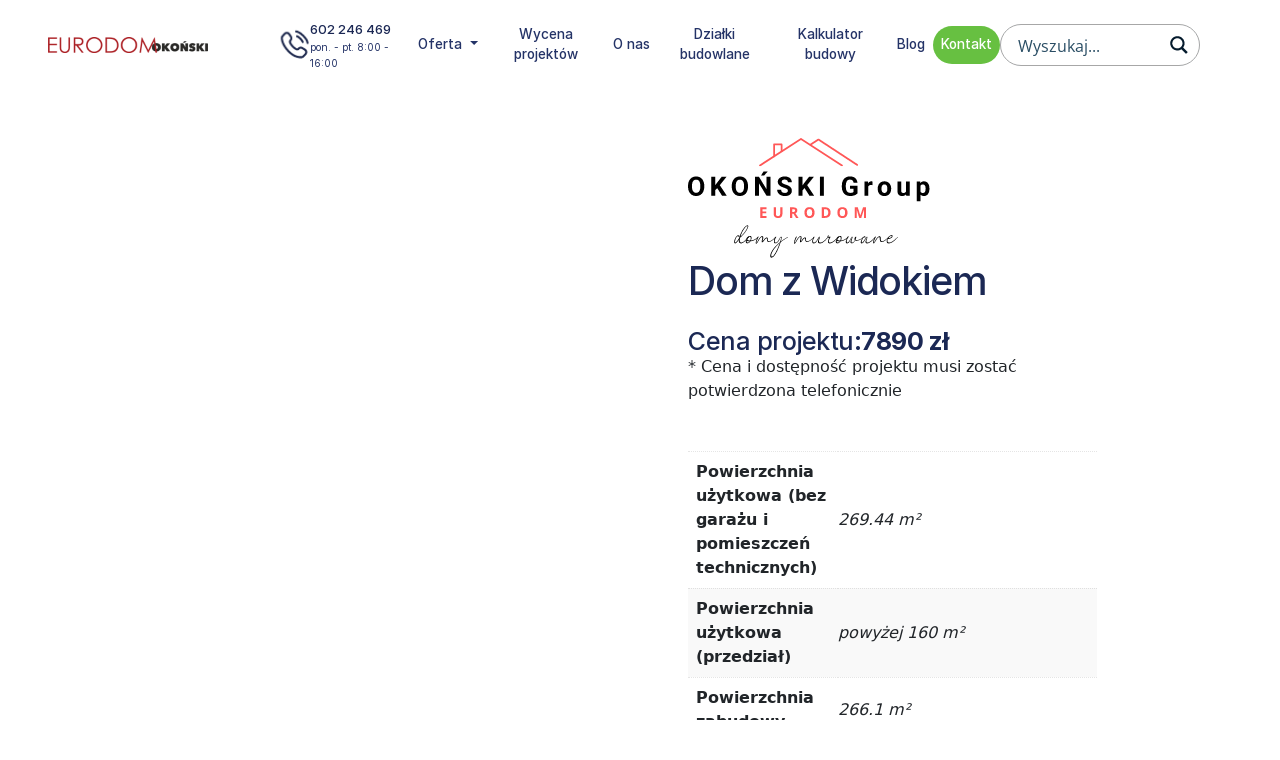

--- FILE ---
content_type: text/html; charset=UTF-8
request_url: https://eurodompoznan.pl/produkt/dom-z-widokiem/
body_size: 37108
content:
<!doctype html><html lang="pl-PL" prefix="og: https://ogp.me/ns#"><head><script data-no-optimize="1">var litespeed_docref=sessionStorage.getItem("litespeed_docref");litespeed_docref&&(Object.defineProperty(document,"referrer",{get:function(){return litespeed_docref}}),sessionStorage.removeItem("litespeed_docref"));</script> <meta charset="UTF-8"><link data-optimized="2" rel="stylesheet" href="https://eurodompoznan.pl/wp-content/litespeed/css/53ff7c21dd83ff6e7dc0f110f121cec9.css?ver=6862c" /><meta name="viewport" content="width=device-width, initial-scale=1"><link rel="profile" href="https://gmpg.org/xfn/11"><style>img:is([sizes="auto" i], [sizes^="auto," i]) { contain-intrinsic-size: 3000px 1500px }</style><title>Dom z Widokiem - Okoński Group Poznan</title><meta name="description" content="Projekt domu Dom z widokiem jest luksusową, nowoczesną willą jednorodzinną, przeznaczoną dla 4-6 domowników. Projekt domu Dom z Widokiem nadaje się do budowy"/><meta name="robots" content="follow, index, max-snippet:-1, max-video-preview:-1, max-image-preview:large"/><link rel="canonical" href="https://eurodompoznan.pl/produkt/dom-z-widokiem/" /><meta property="og:locale" content="pl_PL" /><meta property="og:type" content="product" /><meta property="og:title" content="Dom z Widokiem - Okoński Group Poznan" /><meta property="og:description" content="Projekt domu Dom z widokiem jest luksusową, nowoczesną willą jednorodzinną, przeznaczoną dla 4-6 domowników. Projekt domu Dom z Widokiem nadaje się do budowy" /><meta property="og:url" content="https://eurodompoznan.pl/produkt/dom-z-widokiem/" /><meta property="og:site_name" content="Okoński Group" /><meta property="og:updated_time" content="2025-07-17T12:24:51+02:00" /><meta property="og:image" content="https://eurodompoznan.pl/wp-content/uploads/2024/11/projekt-domu-dom-z-widokiem-wizualizacja-front.jpg" /><meta property="og:image:secure_url" content="https://eurodompoznan.pl/wp-content/uploads/2024/11/projekt-domu-dom-z-widokiem-wizualizacja-front.jpg" /><meta property="og:image:width" content="1280" /><meta property="og:image:height" content="823" /><meta property="og:image:alt" content="Dom z&nbsp;Widokiem" /><meta property="og:image:type" content="image/jpeg" /><meta property="product:price:amount" content="7890" /><meta property="product:price:currency" content="PLN" /><meta property="product:availability" content="instock" /><meta name="twitter:card" content="summary_large_image" /><meta name="twitter:title" content="Dom z Widokiem - Okoński Group Poznan" /><meta name="twitter:description" content="Projekt domu Dom z widokiem jest luksusową, nowoczesną willą jednorodzinną, przeznaczoną dla 4-6 domowników. Projekt domu Dom z Widokiem nadaje się do budowy" /><meta name="twitter:image" content="https://eurodompoznan.pl/wp-content/uploads/2024/11/projekt-domu-dom-z-widokiem-wizualizacja-front.jpg" /><meta name="twitter:label1" content="Cena" /><meta name="twitter:data1" content="7890,00&nbsp;&#122;&#322;" /><meta name="twitter:label2" content="Dostępność" /><meta name="twitter:data2" content="Na stanie" /> <script type="application/ld+json" class="rank-math-schema">{"@context":"https://schema.org","@graph":[{"@type":"Organization","@id":"https://eurodompoznan.pl/#organization","name":"Oko\u0144ski Group","url":"https://eurodompoznan.pl","logo":{"@type":"ImageObject","@id":"https://eurodompoznan.pl/#logo","url":"https://eurodompoznan.pl/wp-content/uploads/2024/09/logo-1.png","contentUrl":"https://eurodompoznan.pl/wp-content/uploads/2024/09/logo-1.png","caption":"Oko\u0144ski Group","inLanguage":"pl-PL","width":"263","height":"110"}},{"@type":"WebSite","@id":"https://eurodompoznan.pl/#website","url":"https://eurodompoznan.pl","name":"Oko\u0144ski Group","publisher":{"@id":"https://eurodompoznan.pl/#organization"},"inLanguage":"pl-PL"},{"@type":"ImageObject","@id":"https://eurodompoznan.pl/wp-content/uploads/2024/11/projekt-domu-dom-z-widokiem-wizualizacja-front.jpg","url":"https://eurodompoznan.pl/wp-content/uploads/2024/11/projekt-domu-dom-z-widokiem-wizualizacja-front.jpg","width":"1280","height":"823","inLanguage":"pl-PL"},{"@type":"ItemPage","@id":"https://eurodompoznan.pl/produkt/dom-z-widokiem/#webpage","url":"https://eurodompoznan.pl/produkt/dom-z-widokiem/","name":"Dom z Widokiem - Oko\u0144ski Group Poznan","datePublished":"2024-11-29T21:38:51+01:00","dateModified":"2025-07-17T12:24:51+02:00","isPartOf":{"@id":"https://eurodompoznan.pl/#website"},"primaryImageOfPage":{"@id":"https://eurodompoznan.pl/wp-content/uploads/2024/11/projekt-domu-dom-z-widokiem-wizualizacja-front.jpg"},"inLanguage":"pl-PL"},{"@type":"Product","name":"Dom z Widokiem - Oko\u0144ski Group Poznan","description":"Projekt domu Dom z widokiem jest luksusow\u0105, nowoczesn\u0105 will\u0105 jednorodzinn\u0105, przeznaczon\u0105 dla 4-6 domownik\u00f3w. Projekt domu Dom z Widokiem nadaje si\u0119 do budowy nawet na dzia\u0142ce z niekorzystnym usytuowaniem w stosunku do stron \u015bwiata. Dom z Widokiem zaprojektowany zosta\u0142 jako roz\u0142o\u017cysta pi\u0119trowa rezydencja, po\u0142\u0105czona z otaczaj\u0105cym ogrodem licznymi przeszkleniami, oraz otwartymi i zadaszonymi tarasami.","category":"Domy murowane","mainEntityOfPage":{"@id":"https://eurodompoznan.pl/produkt/dom-z-widokiem/#webpage"},"image":[{"@type":"ImageObject","url":"https://eurodompoznan.pl/wp-content/uploads/2024/11/projekt-domu-dom-z-widokiem-wizualizacja-front.jpg","height":"823","width":"1280"},{"@type":"ImageObject","url":"https://eurodompoznan.pl/wp-content/uploads/2024/11/projekt-domu-dom-z-widokiem-wizualizacja-tyl.jpg","height":"823","width":"1280"},{"@type":"ImageObject","url":"https://eurodompoznan.pl/wp-content/uploads/2025/07/prawa_33-1.png","height":"321","width":"680"},{"@type":"ImageObject","url":"https://eurodompoznan.pl/wp-content/uploads/2025/07/lewa_36-1.png","height":"320","width":"680"},{"@type":"ImageObject","url":"https://eurodompoznan.pl/wp-content/uploads/2025/07/ogrodowa_31-1.png","height":"321","width":"679"},{"@type":"ImageObject","url":"https://eurodompoznan.pl/wp-content/uploads/2025/07/front_37-3.png","height":"320","width":"680"},{"@type":"ImageObject","url":"https://eurodompoznan.pl/wp-content/uploads/2025/07/dom-z-widokiem-pietro-1.png","height":"851","width":"1000"},{"@type":"ImageObject","url":"https://eurodompoznan.pl/wp-content/uploads/2025/07/dom-z-widokiem-parter-3.png","height":"851","width":"1000"}],"offers":{"@type":"Offer","price":"7890.00","priceCurrency":"PLN","priceValidUntil":"2026-12-31","availability":"https://schema.org/InStock","itemCondition":"NewCondition","url":"https://eurodompoznan.pl/produkt/dom-z-widokiem/","seller":{"@type":"Organization","@id":"https://eurodompoznan.pl/","name":"Oko\u0144ski Group","url":"https://eurodompoznan.pl","logo":"https://eurodompoznan.pl/wp-content/uploads/2024/09/logo-1.png"}},"additionalProperty":[{"@type":"PropertyValue","name":"pa_powierzchnia-uzytkowa","value":"269.44 m\u00b2"},{"@type":"PropertyValue","name":"pa_powierzchnia-przedzial","value":"powy\u017cej 160 m\u00b2"},{"@type":"PropertyValue","name":"pa_powierzchnia-zabudowy","value":"266.1 m\u00b2"},{"@type":"PropertyValue","name":"pa_zabudowa-przedzial","value":"powy\u017cej 70 m\u00b2"},{"@type":"PropertyValue","name":"pa_garaz","value":"Tak"}],"@id":"https://eurodompoznan.pl/produkt/dom-z-widokiem/#richSnippet"}]}</script> <link rel="alternate" type="application/rss+xml" title="Okoński Group Poznan &raquo; Kanał z wpisami" href="https://eurodompoznan.pl/feed/" /><style id='classic-theme-styles-inline-css'>/*! This file is auto-generated */
.wp-block-button__link{color:#fff;background-color:#32373c;border-radius:9999px;box-shadow:none;text-decoration:none;padding:calc(.667em + 2px) calc(1.333em + 2px);font-size:1.125em}.wp-block-file__button{background:#32373c;color:#fff;text-decoration:none}</style><style id='cost-calculator-builder-calculator-selector-style-inline-css'>/*!***************************************************************************************************************************************************************************************************************************************!*\
  !*** css ./node_modules/css-loader/dist/cjs.js??ruleSet[1].rules[4].use[1]!./node_modules/postcss-loader/dist/cjs.js??ruleSet[1].rules[4].use[2]!./node_modules/sass-loader/dist/cjs.js??ruleSet[1].rules[4].use[3]!./src/style.scss ***!
  \***************************************************************************************************************************************************************************************************************************************/
.ccb-gutenberg-block {
  padding: 20px;
  border: 1px solid black;
}
.ccb-gutenberg-block__header {
  display: flex;
  align-items: center;
  margin-bottom: 20px;
}
.ccb-gutenberg-block__icon {
  margin-right: 20px;
}

/*# sourceMappingURL=style-index.css.map*/</style><style id='safe-svg-svg-icon-style-inline-css'>.safe-svg-cover{text-align:center}.safe-svg-cover .safe-svg-inside{display:inline-block;max-width:100%}.safe-svg-cover svg{height:100%;max-height:100%;max-width:100%;width:100%}</style><style id='global-styles-inline-css'>:root{--wp--preset--aspect-ratio--square: 1;--wp--preset--aspect-ratio--4-3: 4/3;--wp--preset--aspect-ratio--3-4: 3/4;--wp--preset--aspect-ratio--3-2: 3/2;--wp--preset--aspect-ratio--2-3: 2/3;--wp--preset--aspect-ratio--16-9: 16/9;--wp--preset--aspect-ratio--9-16: 9/16;--wp--preset--color--black: #000000;--wp--preset--color--cyan-bluish-gray: #abb8c3;--wp--preset--color--white: #ffffff;--wp--preset--color--pale-pink: #f78da7;--wp--preset--color--vivid-red: #cf2e2e;--wp--preset--color--luminous-vivid-orange: #ff6900;--wp--preset--color--luminous-vivid-amber: #fcb900;--wp--preset--color--light-green-cyan: #7bdcb5;--wp--preset--color--vivid-green-cyan: #00d084;--wp--preset--color--pale-cyan-blue: #8ed1fc;--wp--preset--color--vivid-cyan-blue: #0693e3;--wp--preset--color--vivid-purple: #9b51e0;--wp--preset--gradient--vivid-cyan-blue-to-vivid-purple: linear-gradient(135deg,rgba(6,147,227,1) 0%,rgb(155,81,224) 100%);--wp--preset--gradient--light-green-cyan-to-vivid-green-cyan: linear-gradient(135deg,rgb(122,220,180) 0%,rgb(0,208,130) 100%);--wp--preset--gradient--luminous-vivid-amber-to-luminous-vivid-orange: linear-gradient(135deg,rgba(252,185,0,1) 0%,rgba(255,105,0,1) 100%);--wp--preset--gradient--luminous-vivid-orange-to-vivid-red: linear-gradient(135deg,rgba(255,105,0,1) 0%,rgb(207,46,46) 100%);--wp--preset--gradient--very-light-gray-to-cyan-bluish-gray: linear-gradient(135deg,rgb(238,238,238) 0%,rgb(169,184,195) 100%);--wp--preset--gradient--cool-to-warm-spectrum: linear-gradient(135deg,rgb(74,234,220) 0%,rgb(151,120,209) 20%,rgb(207,42,186) 40%,rgb(238,44,130) 60%,rgb(251,105,98) 80%,rgb(254,248,76) 100%);--wp--preset--gradient--blush-light-purple: linear-gradient(135deg,rgb(255,206,236) 0%,rgb(152,150,240) 100%);--wp--preset--gradient--blush-bordeaux: linear-gradient(135deg,rgb(254,205,165) 0%,rgb(254,45,45) 50%,rgb(107,0,62) 100%);--wp--preset--gradient--luminous-dusk: linear-gradient(135deg,rgb(255,203,112) 0%,rgb(199,81,192) 50%,rgb(65,88,208) 100%);--wp--preset--gradient--pale-ocean: linear-gradient(135deg,rgb(255,245,203) 0%,rgb(182,227,212) 50%,rgb(51,167,181) 100%);--wp--preset--gradient--electric-grass: linear-gradient(135deg,rgb(202,248,128) 0%,rgb(113,206,126) 100%);--wp--preset--gradient--midnight: linear-gradient(135deg,rgb(2,3,129) 0%,rgb(40,116,252) 100%);--wp--preset--font-size--small: 13px;--wp--preset--font-size--medium: 20px;--wp--preset--font-size--large: 36px;--wp--preset--font-size--x-large: 42px;--wp--preset--font-family--inter: "Inter", sans-serif;--wp--preset--font-family--cardo: Cardo;--wp--preset--spacing--20: 0.44rem;--wp--preset--spacing--30: 0.67rem;--wp--preset--spacing--40: 1rem;--wp--preset--spacing--50: 1.5rem;--wp--preset--spacing--60: 2.25rem;--wp--preset--spacing--70: 3.38rem;--wp--preset--spacing--80: 5.06rem;--wp--preset--shadow--natural: 6px 6px 9px rgba(0, 0, 0, 0.2);--wp--preset--shadow--deep: 12px 12px 50px rgba(0, 0, 0, 0.4);--wp--preset--shadow--sharp: 6px 6px 0px rgba(0, 0, 0, 0.2);--wp--preset--shadow--outlined: 6px 6px 0px -3px rgba(255, 255, 255, 1), 6px 6px rgba(0, 0, 0, 1);--wp--preset--shadow--crisp: 6px 6px 0px rgba(0, 0, 0, 1);}:where(.is-layout-flex){gap: 0.5em;}:where(.is-layout-grid){gap: 0.5em;}body .is-layout-flex{display: flex;}.is-layout-flex{flex-wrap: wrap;align-items: center;}.is-layout-flex > :is(*, div){margin: 0;}body .is-layout-grid{display: grid;}.is-layout-grid > :is(*, div){margin: 0;}:where(.wp-block-columns.is-layout-flex){gap: 2em;}:where(.wp-block-columns.is-layout-grid){gap: 2em;}:where(.wp-block-post-template.is-layout-flex){gap: 1.25em;}:where(.wp-block-post-template.is-layout-grid){gap: 1.25em;}.has-black-color{color: var(--wp--preset--color--black) !important;}.has-cyan-bluish-gray-color{color: var(--wp--preset--color--cyan-bluish-gray) !important;}.has-white-color{color: var(--wp--preset--color--white) !important;}.has-pale-pink-color{color: var(--wp--preset--color--pale-pink) !important;}.has-vivid-red-color{color: var(--wp--preset--color--vivid-red) !important;}.has-luminous-vivid-orange-color{color: var(--wp--preset--color--luminous-vivid-orange) !important;}.has-luminous-vivid-amber-color{color: var(--wp--preset--color--luminous-vivid-amber) !important;}.has-light-green-cyan-color{color: var(--wp--preset--color--light-green-cyan) !important;}.has-vivid-green-cyan-color{color: var(--wp--preset--color--vivid-green-cyan) !important;}.has-pale-cyan-blue-color{color: var(--wp--preset--color--pale-cyan-blue) !important;}.has-vivid-cyan-blue-color{color: var(--wp--preset--color--vivid-cyan-blue) !important;}.has-vivid-purple-color{color: var(--wp--preset--color--vivid-purple) !important;}.has-black-background-color{background-color: var(--wp--preset--color--black) !important;}.has-cyan-bluish-gray-background-color{background-color: var(--wp--preset--color--cyan-bluish-gray) !important;}.has-white-background-color{background-color: var(--wp--preset--color--white) !important;}.has-pale-pink-background-color{background-color: var(--wp--preset--color--pale-pink) !important;}.has-vivid-red-background-color{background-color: var(--wp--preset--color--vivid-red) !important;}.has-luminous-vivid-orange-background-color{background-color: var(--wp--preset--color--luminous-vivid-orange) !important;}.has-luminous-vivid-amber-background-color{background-color: var(--wp--preset--color--luminous-vivid-amber) !important;}.has-light-green-cyan-background-color{background-color: var(--wp--preset--color--light-green-cyan) !important;}.has-vivid-green-cyan-background-color{background-color: var(--wp--preset--color--vivid-green-cyan) !important;}.has-pale-cyan-blue-background-color{background-color: var(--wp--preset--color--pale-cyan-blue) !important;}.has-vivid-cyan-blue-background-color{background-color: var(--wp--preset--color--vivid-cyan-blue) !important;}.has-vivid-purple-background-color{background-color: var(--wp--preset--color--vivid-purple) !important;}.has-black-border-color{border-color: var(--wp--preset--color--black) !important;}.has-cyan-bluish-gray-border-color{border-color: var(--wp--preset--color--cyan-bluish-gray) !important;}.has-white-border-color{border-color: var(--wp--preset--color--white) !important;}.has-pale-pink-border-color{border-color: var(--wp--preset--color--pale-pink) !important;}.has-vivid-red-border-color{border-color: var(--wp--preset--color--vivid-red) !important;}.has-luminous-vivid-orange-border-color{border-color: var(--wp--preset--color--luminous-vivid-orange) !important;}.has-luminous-vivid-amber-border-color{border-color: var(--wp--preset--color--luminous-vivid-amber) !important;}.has-light-green-cyan-border-color{border-color: var(--wp--preset--color--light-green-cyan) !important;}.has-vivid-green-cyan-border-color{border-color: var(--wp--preset--color--vivid-green-cyan) !important;}.has-pale-cyan-blue-border-color{border-color: var(--wp--preset--color--pale-cyan-blue) !important;}.has-vivid-cyan-blue-border-color{border-color: var(--wp--preset--color--vivid-cyan-blue) !important;}.has-vivid-purple-border-color{border-color: var(--wp--preset--color--vivid-purple) !important;}.has-vivid-cyan-blue-to-vivid-purple-gradient-background{background: var(--wp--preset--gradient--vivid-cyan-blue-to-vivid-purple) !important;}.has-light-green-cyan-to-vivid-green-cyan-gradient-background{background: var(--wp--preset--gradient--light-green-cyan-to-vivid-green-cyan) !important;}.has-luminous-vivid-amber-to-luminous-vivid-orange-gradient-background{background: var(--wp--preset--gradient--luminous-vivid-amber-to-luminous-vivid-orange) !important;}.has-luminous-vivid-orange-to-vivid-red-gradient-background{background: var(--wp--preset--gradient--luminous-vivid-orange-to-vivid-red) !important;}.has-very-light-gray-to-cyan-bluish-gray-gradient-background{background: var(--wp--preset--gradient--very-light-gray-to-cyan-bluish-gray) !important;}.has-cool-to-warm-spectrum-gradient-background{background: var(--wp--preset--gradient--cool-to-warm-spectrum) !important;}.has-blush-light-purple-gradient-background{background: var(--wp--preset--gradient--blush-light-purple) !important;}.has-blush-bordeaux-gradient-background{background: var(--wp--preset--gradient--blush-bordeaux) !important;}.has-luminous-dusk-gradient-background{background: var(--wp--preset--gradient--luminous-dusk) !important;}.has-pale-ocean-gradient-background{background: var(--wp--preset--gradient--pale-ocean) !important;}.has-electric-grass-gradient-background{background: var(--wp--preset--gradient--electric-grass) !important;}.has-midnight-gradient-background{background: var(--wp--preset--gradient--midnight) !important;}.has-small-font-size{font-size: var(--wp--preset--font-size--small) !important;}.has-medium-font-size{font-size: var(--wp--preset--font-size--medium) !important;}.has-large-font-size{font-size: var(--wp--preset--font-size--large) !important;}.has-x-large-font-size{font-size: var(--wp--preset--font-size--x-large) !important;}
:where(.wp-block-post-template.is-layout-flex){gap: 1.25em;}:where(.wp-block-post-template.is-layout-grid){gap: 1.25em;}
:where(.wp-block-columns.is-layout-flex){gap: 2em;}:where(.wp-block-columns.is-layout-grid){gap: 2em;}
:root :where(.wp-block-pullquote){font-size: 1.5em;line-height: 1.6;}</style><style id='woocommerce-inline-inline-css'>.woocommerce form .form-row .required { visibility: visible; }</style> <script id="cookie-law-info-js-extra" type="litespeed/javascript">var _ckyConfig={"_ipData":[],"_assetsURL":"https:\/\/eurodompoznan.pl\/wp-content\/plugins\/cookie-law-info\/lite\/frontend\/images\/","_publicURL":"https:\/\/eurodompoznan.pl","_expiry":"365","_categories":[{"name":"Necessary","slug":"necessary","isNecessary":!0,"ccpaDoNotSell":!0,"cookies":[],"active":!0,"defaultConsent":{"gdpr":!0,"ccpa":!0}},{"name":"Functional","slug":"functional","isNecessary":!1,"ccpaDoNotSell":!0,"cookies":[],"active":!0,"defaultConsent":{"gdpr":!1,"ccpa":!1}},{"name":"Analytics","slug":"analytics","isNecessary":!1,"ccpaDoNotSell":!0,"cookies":[],"active":!0,"defaultConsent":{"gdpr":!1,"ccpa":!1}},{"name":"Performance","slug":"performance","isNecessary":!1,"ccpaDoNotSell":!0,"cookies":[],"active":!0,"defaultConsent":{"gdpr":!1,"ccpa":!1}},{"name":"Advertisement","slug":"advertisement","isNecessary":!1,"ccpaDoNotSell":!0,"cookies":[],"active":!0,"defaultConsent":{"gdpr":!1,"ccpa":!1}}],"_activeLaw":"gdpr","_rootDomain":"","_block":"1","_showBanner":"1","_bannerConfig":{"settings":{"type":"classic","preferenceCenterType":"pushdown","position":"bottom","applicableLaw":"gdpr"},"behaviours":{"reloadBannerOnAccept":!1,"loadAnalyticsByDefault":!1,"animations":{"onLoad":"animate","onHide":"sticky"}},"config":{"revisitConsent":{"status":!1,"tag":"revisit-consent","position":"bottom-left","meta":{"url":"#"},"styles":{"background-color":"#0056A7"},"elements":{"title":{"type":"text","tag":"revisit-consent-title","status":!0,"styles":{"color":"#0056a7"}}}},"preferenceCenter":{"toggle":{"status":!0,"tag":"detail-category-toggle","type":"toggle","states":{"active":{"styles":{"background-color":"#1863DC"}},"inactive":{"styles":{"background-color":"#D0D5D2"}}}}},"categoryPreview":{"status":!1,"toggle":{"status":!0,"tag":"detail-category-preview-toggle","type":"toggle","states":{"active":{"styles":{"background-color":"#1863DC"}},"inactive":{"styles":{"background-color":"#D0D5D2"}}}}},"videoPlaceholder":{"status":!0,"styles":{"background-color":"#000000","border-color":"#000000","color":"#ffffff"}},"readMore":{"status":!1,"tag":"readmore-button","type":"link","meta":{"noFollow":!0,"newTab":!0},"styles":{"color":"#67c041","background-color":"transparent","border-color":"transparent"}},"auditTable":{"status":!0},"optOption":{"status":!0,"toggle":{"status":!0,"tag":"optout-option-toggle","type":"toggle","states":{"active":{"styles":{"background-color":"#1863dc"}},"inactive":{"styles":{"background-color":"#FFFFFF"}}}}}}},"_version":"3.2.8","_logConsent":"1","_tags":[{"tag":"accept-button","styles":{"color":"#FFFFFF","background-color":"#67c041","border-color":"#67c041"}},{"tag":"reject-button","styles":{"color":"#67c041","background-color":"transparent","border-color":"#67c041"}},{"tag":"settings-button","styles":{"color":"#000000","background-color":"transparent","border-color":"#000000"}},{"tag":"readmore-button","styles":{"color":"#67c041","background-color":"transparent","border-color":"transparent"}},{"tag":"donotsell-button","styles":{"color":"#1863DC","background-color":"transparent","border-color":"transparent"}},{"tag":"accept-button","styles":{"color":"#FFFFFF","background-color":"#67c041","border-color":"#67c041"}},{"tag":"revisit-consent","styles":{"background-color":"#0056A7"}}],"_shortCodes":[{"key":"cky_readmore","content":"<a href=\"#\" class=\"cky-policy\" aria-label=\"Cookie Policy\" target=\"_blank\" rel=\"noopener\" data-cky-tag=\"readmore-button\">Cookie Policy<\/a>","tag":"readmore-button","status":!1,"attributes":{"rel":"nofollow","target":"_blank"}},{"key":"cky_show_desc","content":"<button class=\"cky-show-desc-btn\" data-cky-tag=\"show-desc-button\" aria-label=\"Poka\u017c wi\u0119cej\">Poka\u017c wi\u0119cej<\/button>","tag":"show-desc-button","status":!0,"attributes":[]},{"key":"cky_hide_desc","content":"<button class=\"cky-show-desc-btn\" data-cky-tag=\"hide-desc-button\" aria-label=\"Poka\u017c mniej\">Poka\u017c mniej<\/button>","tag":"hide-desc-button","status":!0,"attributes":[]},{"key":"cky_category_toggle_label","content":"[cky_{{status}}_category_label] [cky_preference_{{category_slug}}_title]","tag":"","status":!0,"attributes":[]},{"key":"cky_enable_category_label","content":"Enable","tag":"","status":!0,"attributes":[]},{"key":"cky_disable_category_label","content":"Disable","tag":"","status":!0,"attributes":[]},{"key":"cky_video_placeholder","content":"<div class=\"video-placeholder-normal\" data-cky-tag=\"video-placeholder\" id=\"[UNIQUEID]\"><p class=\"video-placeholder-text-normal\" data-cky-tag=\"placeholder-title\">Aby uzyska\u0107 dost\u0119p do tej tre\u015bci, zaakceptuj pliki cookie<\/p><\/div>","tag":"","status":!0,"attributes":[]},{"key":"cky_enable_optout_label","content":"Enable","tag":"","status":!0,"attributes":[]},{"key":"cky_disable_optout_label","content":"Disable","tag":"","status":!0,"attributes":[]},{"key":"cky_optout_toggle_label","content":"[cky_{{status}}_optout_label] [cky_optout_option_title]","tag":"","status":!0,"attributes":[]},{"key":"cky_optout_option_title","content":"Do Not Sell or Share My Personal Information","tag":"","status":!0,"attributes":[]},{"key":"cky_optout_close_label","content":"Close","tag":"","status":!0,"attributes":[]}],"_rtl":"","_language":"en","_providersToBlock":[]};var _ckyStyles={"css":".cky-hide{display: none;}.cky-btn-revisit-wrapper{display: flex; align-items: center; justify-content: center; background: #0056a7; width: 45px; height: 45px; border-radius: 50%; position: fixed; z-index: 999999; cursor: pointer;}.cky-revisit-bottom-left{bottom: 15px; left: 15px;}.cky-revisit-bottom-right{bottom: 15px; right: 15px;}.cky-btn-revisit-wrapper .cky-btn-revisit{display: flex; align-items: center; justify-content: center; background: none; border: none; cursor: pointer; position: relative; margin: 0; padding: 0;}.cky-btn-revisit-wrapper .cky-btn-revisit img{max-width: fit-content; margin: 0; height: 30px; width: 30px;}.cky-revisit-bottom-left:hover::before{content: attr(data-tooltip); position: absolute; background: #4E4B66; color: #ffffff; left: calc(100% + 7px); font-size: 12px; line-height: 16px; width: max-content; padding: 4px 8px; border-radius: 4px;}.cky-revisit-bottom-left:hover::after{position: absolute; content: \"\"; border: 5px solid transparent; left: calc(100% + 2px); border-left-width: 0; border-right-color: #4E4B66;}.cky-revisit-bottom-right:hover::before{content: attr(data-tooltip); position: absolute; background: #4E4B66; color: #ffffff; right: calc(100% + 7px); font-size: 12px; line-height: 16px; width: max-content; padding: 4px 8px; border-radius: 4px;}.cky-revisit-bottom-right:hover::after{position: absolute; content: \"\"; border: 5px solid transparent; right: calc(100% + 2px); border-right-width: 0; border-left-color: #4E4B66;}.cky-revisit-hide{display: none;}.cky-consent-container{position: fixed; width: 100%; box-sizing: border-box; z-index: 9999999;}.cky-classic-bottom{bottom: 0; left: 0;}.cky-classic-top{top: 0; left: 0;}.cky-consent-container .cky-consent-bar{background: #ffffff; border: 1px solid; padding: 16.5px 24px; box-shadow: 0 -1px 10px 0 #acabab4d;}.cky-consent-bar .cky-banner-btn-close{position: absolute; right: 9px; top: 5px; background: none; border: none; cursor: pointer; padding: 0; margin: 0; height: auto; width: auto; min-height: 0; line-height: 0; text-shadow: none; box-shadow: none;}.cky-consent-bar .cky-banner-btn-close img{width: 9px; height: 9px; margin: 0;}.cky-custom-brand-logo-wrapper .cky-custom-brand-logo{width: 100px; height: auto; margin: 0 0 10px 0;}.cky-notice .cky-title{color: #212121; font-weight: 700; font-size: 18px; line-height: 24px; margin: 0 0 10px 0;}.cky-notice-group{display: flex; justify-content: space-between; align-items: center;}.cky-notice-des *{font-size: 14px;}.cky-notice-des{color: #212121; font-size: 14px; line-height: 24px; font-weight: 400;}.cky-notice-des img{height: 25px; width: 25px;}.cky-consent-bar .cky-notice-des p{color: inherit; margin-top: 0; overflow-wrap: break-word;}.cky-notice-des p:last-child{margin-bottom: 0;}.cky-notice-des a.cky-policy,.cky-notice-des button.cky-policy{font-size: 14px; color: #1863dc; white-space: nowrap; cursor: pointer; background: transparent; border: 1px solid; text-decoration: underline;}.cky-notice-des button.cky-policy{padding: 0;}.cky-notice-des a.cky-policy:focus-visible,.cky-consent-bar .cky-banner-btn-close:focus-visible,.cky-notice-des button.cky-policy:focus-visible,.cky-category-direct-switch input[type=\"checkbox\"]:focus-visible,.cky-preference-content-wrapper .cky-show-desc-btn:focus-visible,.cky-accordion-header .cky-accordion-btn:focus-visible,.cky-switch input[type=\"checkbox\"]:focus-visible,.cky-footer-wrapper a:focus-visible,.cky-btn:focus-visible{outline: 2px solid #1863dc; outline-offset: 2px;}.cky-btn:focus:not(:focus-visible),.cky-accordion-header .cky-accordion-btn:focus:not(:focus-visible),.cky-preference-content-wrapper .cky-show-desc-btn:focus:not(:focus-visible),.cky-btn-revisit-wrapper .cky-btn-revisit:focus:not(:focus-visible),.cky-preference-header .cky-btn-close:focus:not(:focus-visible),.cky-banner-btn-close:focus:not(:focus-visible){outline: 0;}button.cky-show-desc-btn:not(:hover):not(:active){color: #1863dc; background: transparent;}button.cky-accordion-btn:not(:hover):not(:active),button.cky-banner-btn-close:not(:hover):not(:active),button.cky-btn-close:not(:hover):not(:active),button.cky-btn-revisit:not(:hover):not(:active){background: transparent;}.cky-consent-bar button:hover,.cky-modal.cky-modal-open button:hover,.cky-consent-bar button:focus,.cky-modal.cky-modal-open button:focus{text-decoration: none;}.cky-notice-btn-wrapper{display: flex; justify-content: center; align-items: center; margin-left: 15px;}.cky-notice-btn-wrapper .cky-btn{text-shadow: none; box-shadow: none;}.cky-btn{font-size: 14px; font-family: inherit; line-height: 24px; padding: 8px 27px; font-weight: 500; margin: 0 8px 0 0; border-radius: 2px; white-space: nowrap; cursor: pointer; text-align: center; text-transform: none; min-height: 0;}.cky-btn:hover{opacity: 0.8;}.cky-btn-customize{color: #1863dc; background: transparent; border: 2px solid; border-color: #1863dc; padding: 8px 28px 8px 14px; position: relative;}.cky-btn-reject{color: #1863dc; background: transparent; border: 2px solid #1863dc;}.cky-btn-accept{background: #1863dc; color: #ffffff; border: 2px solid #1863dc;}.cky-consent-bar .cky-btn-customize::after{position: absolute; content: \"\"; display: inline-block; top: 18px; right: 12px; border-left: 5px solid transparent; border-right: 5px solid transparent; border-top: 6px solid; border-top-color: inherit;}.cky-consent-container.cky-consent-bar-expand .cky-btn-customize::after{transform: rotate(-180deg);}.cky-btn:last-child{margin-right: 0;}@media (max-width: 768px){.cky-notice-group{display: block;}.cky-notice-btn-wrapper{margin: 0;}.cky-notice-btn-wrapper{flex-wrap: wrap;}.cky-notice-btn-wrapper .cky-btn{flex: auto; max-width: 100%; margin-top: 10px; white-space: unset;}}@media (max-width: 576px){.cky-btn-accept{order: 1; width: 100%;}.cky-btn-customize{order: 2;}.cky-btn-reject{order: 3; margin-right: 0;}.cky-consent-container.cky-consent-bar-expand .cky-consent-bar{display: none;}.cky-consent-container .cky-consent-bar{padding: 16.5px 0;}.cky-custom-brand-logo-wrapper .cky-custom-brand-logo, .cky-notice .cky-title, .cky-notice-des, .cky-notice-btn-wrapper, .cky-category-direct-preview-wrapper{padding: 0 24px;}.cky-notice-des{max-height: 40vh; overflow-y: scroll;}}@media (max-width: 352px){.cky-notice .cky-title{font-size: 16px;}.cky-notice-des *{font-size: 12px;}.cky-notice-des, .cky-btn, .cky-notice-des a.cky-policy{font-size: 12px;}}.cky-preference-wrapper{display: none;}.cky-consent-container.cky-classic-bottom.cky-consent-bar-expand{animation: cky-classic-expand 1s;}.cky-consent-container.cky-classic-bottom.cky-consent-bar-expand .cky-preference-wrapper{display: block;}@keyframes cky-classic-expand{0%{transform: translateY(50%);}100%{transform: translateY(0%);}}.cky-consent-container.cky-classic-top .cky-preference-wrapper{animation: cky-classic-top-expand 1s;}.cky-consent-container.cky-classic-top.cky-consent-bar-expand .cky-preference-wrapper{display: block;}@keyframes cky-classic-top-expand{0%{opacity: 0; transform: translateY(-50%);}50%{opacity: 0;}100%{opacity: 1; transform: translateY(0%);}}.cky-preference{padding: 0 24px; color: #212121; overflow-y: scroll; max-height: 48vh;}.cky-preference-center,.cky-preference,.cky-preference-header,.cky-footer-wrapper{background-color: inherit;}.cky-preference-center,.cky-preference,.cky-preference-body-wrapper,.cky-accordion-wrapper{color: inherit;}.cky-preference-header .cky-btn-close{cursor: pointer; vertical-align: middle; padding: 0; margin: 0; display: none; background: none; border: none; height: auto; width: auto; min-height: 0; line-height: 0; box-shadow: none; text-shadow: none;}.cky-preference-header .cky-btn-close img{margin: 0; height: 10px; width: 10px;}.cky-preference-header{margin: 16px 0 0 0; display: flex; align-items: center; justify-content: space-between;}.cky-preference-header .cky-preference-title{font-size: 18px; font-weight: 700; line-height: 24px;}.cky-preference-content-wrapper *{font-size: 14px;}.cky-preference-content-wrapper{font-size: 14px; line-height: 24px; font-weight: 400; padding: 12px 0; border-bottom: 1px solid;}.cky-preference-content-wrapper img{height: 25px; width: 25px;}.cky-preference-content-wrapper .cky-show-desc-btn{font-size: 14px; font-family: inherit; color: #1863dc; text-decoration: none; line-height: 24px; padding: 0; margin: 0; white-space: nowrap; cursor: pointer; background: transparent; border-color: transparent; text-transform: none; min-height: 0; text-shadow: none; box-shadow: none;}.cky-preference-body-wrapper .cky-preference-content-wrapper p{color: inherit; margin-top: 0;}.cky-accordion-wrapper{margin-bottom: 10px;}.cky-accordion{border-bottom: 1px solid;}.cky-accordion:last-child{border-bottom: none;}.cky-accordion .cky-accordion-item{display: flex; margin-top: 10px;}.cky-accordion .cky-accordion-body{display: none;}.cky-accordion.cky-accordion-active .cky-accordion-body{display: block; padding: 0 22px; margin-bottom: 16px;}.cky-accordion-header-wrapper{cursor: pointer; width: 100%;}.cky-accordion-item .cky-accordion-header{display: flex; justify-content: space-between; align-items: center;}.cky-accordion-header .cky-accordion-btn{font-size: 16px; font-family: inherit; color: #212121; line-height: 24px; background: none; border: none; font-weight: 700; padding: 0; margin: 0; cursor: pointer; text-transform: none; min-height: 0; text-shadow: none; box-shadow: none;}.cky-accordion-header .cky-always-active{color: #008000; font-weight: 600; line-height: 24px; font-size: 14px;}.cky-accordion-header-des *{font-size: 14px;}.cky-accordion-header-des{color: #212121; font-size: 14px; line-height: 24px; margin: 10px 0 16px 0;}.cky-accordion-header-wrapper .cky-accordion-header-des p{color: inherit; margin-top: 0;}.cky-accordion-chevron{margin-right: 22px; position: relative; cursor: pointer;}.cky-accordion-chevron-hide{display: none;}.cky-accordion .cky-accordion-chevron i::before{content: \"\"; position: absolute; border-right: 1.4px solid; border-bottom: 1.4px solid; border-color: inherit; height: 6px; width: 6px; -webkit-transform: rotate(-45deg); -moz-transform: rotate(-45deg); -ms-transform: rotate(-45deg); -o-transform: rotate(-45deg); transform: rotate(-45deg); transition: all 0.2s ease-in-out; top: 8px;}.cky-accordion.cky-accordion-active .cky-accordion-chevron i::before{-webkit-transform: rotate(45deg); -moz-transform: rotate(45deg); -ms-transform: rotate(45deg); -o-transform: rotate(45deg); transform: rotate(45deg);}.cky-audit-table{background: #f4f4f4; border-radius: 6px;}.cky-audit-table .cky-empty-cookies-text{color: inherit; font-size: 12px; line-height: 24px; margin: 0; padding: 10px;}.cky-audit-table .cky-cookie-des-table{font-size: 12px; line-height: 24px; font-weight: normal; padding: 15px 10px; border-bottom: 1px solid; border-bottom-color: inherit; margin: 0;}.cky-audit-table .cky-cookie-des-table:last-child{border-bottom: none;}.cky-audit-table .cky-cookie-des-table li{list-style-type: none; display: flex; padding: 3px 0;}.cky-audit-table .cky-cookie-des-table li:first-child{padding-top: 0;}.cky-cookie-des-table li div:first-child{width: 100px; font-weight: 600; word-break: break-word; word-wrap: break-word;}.cky-cookie-des-table li div:last-child{flex: 1; word-break: break-word; word-wrap: break-word; margin-left: 8px;}.cky-cookie-des-table li div:last-child p{color: inherit; margin-top: 0;}.cky-cookie-des-table li div:last-child p:last-child{margin-bottom: 0;}.cky-prefrence-btn-wrapper{display: flex; align-items: center; justify-content: flex-end; padding: 18px 24px; border-top: 1px solid;}.cky-prefrence-btn-wrapper .cky-btn{text-shadow: none; box-shadow: none;}.cky-category-direct-preview-btn-wrapper .cky-btn-preferences{text-shadow: none; box-shadow: none;}.cky-prefrence-btn-wrapper .cky-btn-accept,.cky-prefrence-btn-wrapper .cky-btn-reject{display: none;}.cky-btn-preferences{color: #1863dc; background: transparent; border: 2px solid #1863dc;}.cky-footer-wrapper{position: relative;}.cky-footer-shadow{display: block; width: 100%; height: 40px; background: linear-gradient(180deg, rgba(255, 255, 255, 0) 0%, #ffffff 100%); position: absolute; bottom: 100%;}.cky-preference-center,.cky-preference,.cky-preference-body-wrapper,.cky-preference-content-wrapper,.cky-accordion-wrapper,.cky-accordion,.cky-footer-wrapper,.cky-prefrence-btn-wrapper{border-color: inherit;}@media (max-width: 768px){.cky-preference{max-height: 35vh;}}@media (max-width: 576px){.cky-consent-bar-hide{display: none;}.cky-preference{max-height: 100vh; padding: 0;}.cky-preference-body-wrapper{padding: 60px 24px 200px;}.cky-preference-body-wrapper-reject-hide{padding: 60px 24px 165px;}.cky-preference-header{position: fixed; width: 100%; box-sizing: border-box; z-index: 999999999; margin: 0; padding: 16px 24px; border-bottom: 1px solid #f4f4f4;}.cky-preference-header .cky-btn-close{display: block;}.cky-prefrence-btn-wrapper{display: block;}.cky-accordion.cky-accordion-active .cky-accordion-body{padding-right: 0;}.cky-prefrence-btn-wrapper .cky-btn{width: 100%; margin-top: 10px; margin-right: 0;}.cky-prefrence-btn-wrapper .cky-btn:first-child{margin-top: 0;}.cky-accordion:last-child{padding-bottom: 20px;}.cky-prefrence-btn-wrapper .cky-btn-accept, .cky-prefrence-btn-wrapper .cky-btn-reject{display: block;}.cky-footer-wrapper{position: fixed; bottom: 0; width: 100%;}}@media (max-width: 425px){.cky-accordion-chevron{margin-right: 15px;}.cky-accordion.cky-accordion-active .cky-accordion-body{padding: 0 15px;}}@media (max-width: 352px){.cky-preference-header .cky-preference-title{font-size: 16px;}.cky-preference-content-wrapper *, .cky-accordion-header-des *{font-size: 12px;}.cky-accordion-header-des, .cky-preference-content-wrapper, .cky-preference-content-wrapper .cky-show-desc-btn{font-size: 12px;}.cky-accordion-header .cky-accordion-btn{font-size: 14px;}}.cky-category-direct-preview-wrapper{display: flex; flex-wrap: wrap; align-items: center; justify-content: space-between; margin-top: 16px;}.cky-category-direct-preview{display: flex; flex-wrap: wrap; align-items: center; font-size: 14px; font-weight: 600; line-height: 24px; color: #212121;}.cky-category-direct-preview-section{width: 100%; display: flex; justify-content: space-between; flex-wrap: wrap;}.cky-category-direct-item{display: flex; margin: 0 30px 10px 0; cursor: pointer;}.cky-category-direct-item label{font-size: 14px; font-weight: 600; margin-right: 10px; cursor: pointer; word-break: break-word;}.cky-category-direct-switch input[type=\"checkbox\"]{display: inline-block; position: relative; width: 33px; height: 18px; margin: 0; background: #d0d5d2; -webkit-appearance: none; border-radius: 50px; border: none; cursor: pointer; vertical-align: middle; outline: 0; top: 0;}.cky-category-direct-switch input[type=\"checkbox\"]:checked{background: #1863dc;}.cky-category-direct-switch input[type=\"checkbox\"]:before{position: absolute; content: \"\"; height: 15px; width: 15px; left: 2px; bottom: 2px; margin: 0; border-radius: 50%; background-color: white; -webkit-transition: 0.4s; transition: 0.4s;}.cky-category-direct-switch input[type=\"checkbox\"]:checked:before{-webkit-transform: translateX(14px); -ms-transform: translateX(14px); transform: translateX(14px);}.cky-category-direct-switch input[type=\"checkbox\"]:after{display: none;}.cky-category-direct-switch .cky-category-direct-switch-enabled:checked{background: #818181;}@media (max-width: 576px){.cky-category-direct-preview-wrapper{display: block;}.cky-category-direct-item{justify-content: space-between; width: 45%; margin: 0 0 10px 0;}.cky-category-direct-preview-btn-wrapper .cky-btn-preferences{width: 100%;}}@media (max-width: 352px){.cky-category-direct-preview{font-size: 12px;}}.cky-switch{display: flex;}.cky-switch input[type=\"checkbox\"]{position: relative; width: 44px; height: 24px; margin: 0; background: #d0d5d2; -webkit-appearance: none; border-radius: 50px; cursor: pointer; outline: 0; border: none; top: 0;}.cky-switch input[type=\"checkbox\"]:checked{background: #3a76d8;}.cky-switch input[type=\"checkbox\"]:before{position: absolute; content: \"\"; height: 20px; width: 20px; left: 2px; bottom: 2px; border-radius: 50%; background-color: white; -webkit-transition: 0.4s; transition: 0.4s; margin: 0;}.cky-switch input[type=\"checkbox\"]:after{display: none;}.cky-switch input[type=\"checkbox\"]:checked:before{-webkit-transform: translateX(20px); -ms-transform: translateX(20px); transform: translateX(20px);}@media (max-width: 425px){.cky-switch input[type=\"checkbox\"]{width: 38px; height: 21px;}.cky-switch input[type=\"checkbox\"]:before{height: 17px; width: 17px;}.cky-switch input[type=\"checkbox\"]:checked:before{-webkit-transform: translateX(17px); -ms-transform: translateX(17px); transform: translateX(17px);}}.video-placeholder-youtube{background-size: 100% 100%; background-position: center; background-repeat: no-repeat; background-color: #b2b0b059; position: relative; display: flex; align-items: center; justify-content: center; max-width: 100%;}.video-placeholder-text-youtube{text-align: center; align-items: center; padding: 10px 16px; background-color: #000000cc; color: #ffffff; border: 1px solid; border-radius: 2px; cursor: pointer;}.video-placeholder-normal{background-image: url(\"\/wp-content\/plugins\/cookie-law-info\/lite\/frontend\/images\/placeholder.svg\"); background-size: 80px; background-position: center; background-repeat: no-repeat; background-color: #b2b0b059; position: relative; display: flex; align-items: flex-end; justify-content: center; max-width: 100%;}.video-placeholder-text-normal{align-items: center; padding: 10px 16px; text-align: center; border: 1px solid; border-radius: 2px; cursor: pointer;}.cky-rtl{direction: rtl; text-align: right;}.cky-rtl .cky-banner-btn-close{left: 9px; right: auto;}.cky-rtl .cky-notice-btn-wrapper .cky-btn:last-child{margin-right: 8px;}.cky-rtl .cky-notice-btn-wrapper{margin-left: 0; margin-right: 15px;}.cky-rtl .cky-prefrence-btn-wrapper .cky-btn{margin-right: 8px;}.cky-rtl .cky-prefrence-btn-wrapper .cky-btn:first-child{margin-right: 0;}.cky-rtl .cky-accordion .cky-accordion-chevron i::before{border: none; border-left: 1.4px solid; border-top: 1.4px solid; left: 12px;}.cky-rtl .cky-accordion.cky-accordion-active .cky-accordion-chevron i::before{-webkit-transform: rotate(-135deg); -moz-transform: rotate(-135deg); -ms-transform: rotate(-135deg); -o-transform: rotate(-135deg); transform: rotate(-135deg);}.cky-rtl .cky-category-direct-preview-btn-wrapper{margin-right: 15px; margin-left: 0;}.cky-rtl .cky-category-direct-item label{margin-right: 0; margin-left: 10px;}.cky-rtl .cky-category-direct-preview-section .cky-category-direct-item:first-child{margin: 0 0 10px 0;}@media (max-width: 992px){.cky-rtl .cky-category-direct-preview-btn-wrapper{margin-right: 0;}}@media (max-width: 768px){.cky-rtl .cky-notice-btn-wrapper{margin-right: 0;}.cky-rtl .cky-notice-btn-wrapper .cky-btn:first-child{margin-right: 0;}}@media (max-width: 576px){.cky-rtl .cky-prefrence-btn-wrapper .cky-btn{margin-right: 0;}.cky-rtl .cky-notice-btn-wrapper .cky-btn{margin-right: 0;}.cky-rtl .cky-notice-btn-wrapper .cky-btn:last-child{margin-right: 0;}.cky-rtl .cky-notice-btn-wrapper .cky-btn-reject{margin-right: 8px;}.cky-rtl .cky-accordion.cky-accordion-active .cky-accordion-body{padding: 0 22px 0 0;}}@media (max-width: 425px){.cky-rtl .cky-accordion.cky-accordion-active .cky-accordion-body{padding: 0 15px 0 0;}}"}</script> <script type="litespeed/javascript" data-src="https://eurodompoznan.pl/wp-includes/js/jquery/jquery.min.js" id="jquery-core-js"></script> <script id="wc-add-to-cart-js-extra" type="litespeed/javascript">var wc_add_to_cart_params={"ajax_url":"\/wp-admin\/admin-ajax.php","wc_ajax_url":"\/?wc-ajax=%%endpoint%%","i18n_view_cart":"Zobacz koszyk","cart_url":"https:\/\/eurodompoznan.pl\/cart\/","is_cart":"","cart_redirect_after_add":"no"}</script> <script id="wc-single-product-js-extra" type="litespeed/javascript">var wc_single_product_params={"i18n_required_rating_text":"Prosz\u0119 wybra\u0107 ocen\u0119","i18n_rating_options":["1 z 5 gwiazdek","2 z 5 gwiazdek","3 z 5 gwiazdek","4 z 5 gwiazdek","5 z 5 gwiazdek"],"i18n_product_gallery_trigger_text":"Wy\u015bwietl pe\u0142noekranow\u0105 galeri\u0119 obrazk\u00f3w","review_rating_required":"yes","flexslider":{"rtl":!1,"animation":"slide","smoothHeight":!0,"directionNav":!1,"controlNav":"thumbnails","slideshow":!1,"animationSpeed":500,"animationLoop":!1,"allowOneSlide":!1},"zoom_enabled":"","zoom_options":[],"photoswipe_enabled":"","photoswipe_options":{"shareEl":!1,"closeOnScroll":!1,"history":!1,"hideAnimationDuration":0,"showAnimationDuration":0},"flexslider_enabled":""}</script> <script id="woocommerce-js-extra" type="litespeed/javascript">var woocommerce_params={"ajax_url":"\/wp-admin\/admin-ajax.php","wc_ajax_url":"\/?wc-ajax=%%endpoint%%","i18n_password_show":"Poka\u017c has\u0142o","i18n_password_hide":"Ukryj has\u0142o"}</script> <link rel="https://api.w.org/" href="https://eurodompoznan.pl/wp-json/" /><link rel="alternate" title="JSON" type="application/json" href="https://eurodompoznan.pl/wp-json/wp/v2/product/12303" /><link rel="EditURI" type="application/rsd+xml" title="RSD" href="https://eurodompoznan.pl/xmlrpc.php?rsd" /><meta name="generator" content="WordPress 6.8.3" /><link rel='shortlink' href='https://eurodompoznan.pl/?p=12303' /><link rel="alternate" title="oEmbed (JSON)" type="application/json+oembed" href="https://eurodompoznan.pl/wp-json/oembed/1.0/embed?url=https%3A%2F%2Feurodompoznan.pl%2Fprodukt%2Fdom-z-widokiem%2F" /><link rel="alternate" title="oEmbed (XML)" type="text/xml+oembed" href="https://eurodompoznan.pl/wp-json/oembed/1.0/embed?url=https%3A%2F%2Feurodompoznan.pl%2Fprodukt%2Fdom-z-widokiem%2F&#038;format=xml" /><style id="cky-style-inline">[data-cky-tag]{visibility:hidden;}</style><script type="litespeed/javascript">window.ccb_nonces={"ccb_payment":"e044d17abc","ccb_contact_form":"d5318c9851","ccb_woo_checkout":"79290d372b","ccb_add_order":"c0f9ce3abd","ccb_orders":"2461cfbd0a","ccb_update_order":"f931ea9280","ccb_send_invoice":"3fbcc2d2e7","ccb_get_invoice":"baa3425de8","ccb_wp_hook_nonce":"34af8c2e7b","ccb_razorpay_receive":"25f3454a32"}</script> <script type="litespeed/javascript" data-src="https://www.googletagmanager.com/gtag/js?id=G-SHL28LXVXQ"></script> <script type="litespeed/javascript">window.dataLayer=window.dataLayer||[];function gtag(){dataLayer.push(arguments)}
gtag('js',new Date());gtag('config','G-SHL28LXVXQ')</script> <noscript><style>.woocommerce-product-gallery{ opacity: 1 !important; }</style></noscript><style type="text/css" id="filter-everything-inline-css">.wpc-orderby-select{width:100%}.wpc-filters-open-button-container{display:none}.wpc-debug-message{padding:16px;font-size:14px;border:1px dashed #ccc;margin-bottom:20px}.wpc-debug-title{visibility:hidden}.wpc-button-inner,.wpc-chip-content{display:flex;align-items:center}.wpc-icon-html-wrapper{position:relative;margin-right:10px;top:2px}.wpc-icon-html-wrapper span{display:block;height:1px;width:18px;border-radius:3px;background:#2c2d33;margin-bottom:4px;position:relative}span.wpc-icon-line-1:after,span.wpc-icon-line-2:after,span.wpc-icon-line-3:after{content:"";display:block;width:3px;height:3px;border:1px solid #2c2d33;background-color:#fff;position:absolute;top:-2px;box-sizing:content-box}span.wpc-icon-line-3:after{border-radius:50%;left:2px}span.wpc-icon-line-1:after{border-radius:50%;left:5px}span.wpc-icon-line-2:after{border-radius:50%;left:12px}body .wpc-filters-open-button-container a.wpc-filters-open-widget,body .wpc-filters-open-button-container a.wpc-open-close-filters-button{display:inline-block;text-align:left;border:1px solid #2c2d33;border-radius:2px;line-height:1.5;padding:7px 12px;background-color:transparent;color:#2c2d33;box-sizing:border-box;text-decoration:none!important;font-weight:400;transition:none;position:relative}@media screen and (max-width:768px){.wpc_show_bottom_widget .wpc-filters-open-button-container,.wpc_show_open_close_button .wpc-filters-open-button-container{display:block}.wpc_show_bottom_widget .wpc-filters-open-button-container{margin-top:1em;margin-bottom:1em}}</style><style class='wp-fonts-local'>@font-face{font-family:Inter;font-style:normal;font-weight:300 900;font-display:fallback;src:url('https://eurodompoznan.pl/wp-content/plugins/woocommerce/assets/fonts/Inter-VariableFont_slnt,wght.woff2') format('woff2');font-stretch:normal;}
@font-face{font-family:Cardo;font-style:normal;font-weight:400;font-display:fallback;src:url('https://eurodompoznan.pl/wp-content/plugins/woocommerce/assets/fonts/cardo_normal_400.woff2') format('woff2');}</style><link rel="icon" href="https://eurodompoznan.pl/wp-content/uploads/2024/10/cropped-okonski-group-favicon-32x32.png" sizes="32x32" /><link rel="icon" href="https://eurodompoznan.pl/wp-content/uploads/2024/10/cropped-okonski-group-favicon-192x192.png" sizes="192x192" /><link rel="apple-touch-icon" href="https://eurodompoznan.pl/wp-content/uploads/2024/10/cropped-okonski-group-favicon-180x180.png" /><meta name="msapplication-TileImage" content="https://eurodompoznan.pl/wp-content/uploads/2024/10/cropped-okonski-group-favicon-270x270.png" /><style id="wp-custom-css">@media only screen and (max-width: 991px){
	.asp_w_container{
		padding-bottom: 400px;
	}
	
	.navbar-collapse{
		overflow: scroll;
	}
}
.seo-txt {
	color: #727780; 
	font-family: Inter-400; 
	font-size: 1rem;  
	margin-bottom:50px;
}
.seo-txt p {
	padding-bottom:20px;
}
.seo-txt h2 {
	padding-bottom:10px;
}</style><style id='asp-instance-1'>div[id*='ajaxsearchpro1_'] div.asp_loader,div[id*='ajaxsearchpro1_'] div.asp_loader *{box-sizing:border-box !important;margin:0;padding:0;box-shadow:none}div[id*='ajaxsearchpro1_'] div.asp_loader{box-sizing:border-box;display:flex;flex:0 1 auto;flex-direction:column;flex-grow:0;flex-shrink:0;flex-basis:28px;max-width:100%;max-height:100%;align-items:center;justify-content:center}div[id*='ajaxsearchpro1_'] div.asp_loader-inner{width:100%;margin:0 auto;text-align:center;height:100%}@-webkit-keyframes ball-scale{0%{-webkit-transform:scale(0);transform:scale(0)}100%{-webkit-transform:scale(1);transform:scale(1);opacity:0}}@keyframes ball-scale{0%{-webkit-transform:scale(0);transform:scale(0)}100%{-webkit-transform:scale(1);transform:scale(1);opacity:0}}div[id*='ajaxsearchpro1_'] div.asp_ball-scale>div{background-color:rgb(74,137,191);border-radius:100%;-webkit-animation-fill-mode:both;animation-fill-mode:both;display:inline-block;height:100%;width:100%;-webkit-animation:ball-scale 1s 0s ease-in-out infinite;animation:ball-scale 1s 0s ease-in-out infinite}div[id*='ajaxsearchprores1_'] .asp_res_loader div.asp_loader,div[id*='ajaxsearchprores1_'] .asp_res_loader div.asp_loader *{box-sizing:border-box !important;margin:0;padding:0;box-shadow:none}div[id*='ajaxsearchprores1_'] .asp_res_loader div.asp_loader{box-sizing:border-box;display:flex;flex:0 1 auto;flex-direction:column;flex-grow:0;flex-shrink:0;flex-basis:28px;max-width:100%;max-height:100%;align-items:center;justify-content:center}div[id*='ajaxsearchprores1_'] .asp_res_loader div.asp_loader-inner{width:100%;margin:0 auto;text-align:center;height:100%}@-webkit-keyframes ball-scale{0%{-webkit-transform:scale(0);transform:scale(0)}100%{-webkit-transform:scale(1);transform:scale(1);opacity:0}}@keyframes ball-scale{0%{-webkit-transform:scale(0);transform:scale(0)}100%{-webkit-transform:scale(1);transform:scale(1);opacity:0}}div[id*='ajaxsearchprores1_'] .asp_res_loader div.asp_ball-scale>div{background-color:rgb(74,137,191);border-radius:100%;-webkit-animation-fill-mode:both;animation-fill-mode:both;display:inline-block;height:100%;width:100%;-webkit-animation:ball-scale 1s 0s ease-in-out infinite;animation:ball-scale 1s 0s ease-in-out infinite}#ajaxsearchpro1_1 div.asp_loader,#ajaxsearchpro1_2 div.asp_loader,#ajaxsearchpro1_1 div.asp_loader *,#ajaxsearchpro1_2 div.asp_loader *{box-sizing:border-box !important;margin:0;padding:0;box-shadow:none}#ajaxsearchpro1_1 div.asp_loader,#ajaxsearchpro1_2 div.asp_loader{box-sizing:border-box;display:flex;flex:0 1 auto;flex-direction:column;flex-grow:0;flex-shrink:0;flex-basis:28px;max-width:100%;max-height:100%;align-items:center;justify-content:center}#ajaxsearchpro1_1 div.asp_loader-inner,#ajaxsearchpro1_2 div.asp_loader-inner{width:100%;margin:0 auto;text-align:center;height:100%}@-webkit-keyframes ball-scale{0%{-webkit-transform:scale(0);transform:scale(0)}100%{-webkit-transform:scale(1);transform:scale(1);opacity:0}}@keyframes ball-scale{0%{-webkit-transform:scale(0);transform:scale(0)}100%{-webkit-transform:scale(1);transform:scale(1);opacity:0}}#ajaxsearchpro1_1 div.asp_ball-scale>div,#ajaxsearchpro1_2 div.asp_ball-scale>div{background-color:rgb(74,137,191);border-radius:100%;-webkit-animation-fill-mode:both;animation-fill-mode:both;display:inline-block;height:100%;width:100%;-webkit-animation:ball-scale 1s 0s ease-in-out infinite;animation:ball-scale 1s 0s ease-in-out infinite}@-webkit-keyframes asp_an_fadeInDown{0%{opacity:0;-webkit-transform:translateY(-20px)}100%{opacity:1;-webkit-transform:translateY(0)}}@keyframes asp_an_fadeInDown{0%{opacity:0;transform:translateY(-20px)}100%{opacity:1;transform:translateY(0)}}.asp_an_fadeInDown{-webkit-animation-name:asp_an_fadeInDown;animation-name:asp_an_fadeInDown}div.asp_r.asp_r_1,div.asp_r.asp_r_1 *,div.asp_m.asp_m_1,div.asp_m.asp_m_1 *,div.asp_s.asp_s_1,div.asp_s.asp_s_1 *{-webkit-box-sizing:content-box;-moz-box-sizing:content-box;-ms-box-sizing:content-box;-o-box-sizing:content-box;box-sizing:content-box;border:0;border-radius:0;text-transform:none;text-shadow:none;box-shadow:none;text-decoration:none;text-align:left;letter-spacing:normal}div.asp_r.asp_r_1,div.asp_m.asp_m_1,div.asp_s.asp_s_1{-webkit-box-sizing:border-box;-moz-box-sizing:border-box;-ms-box-sizing:border-box;-o-box-sizing:border-box;box-sizing:border-box}div.asp_r.asp_r_1,div.asp_r.asp_r_1 *,div.asp_m.asp_m_1,div.asp_m.asp_m_1 *,div.asp_s.asp_s_1,div.asp_s.asp_s_1 *{padding:0;margin:0}.wpdreams_clear{clear:both}.asp_w_container_1{width:100%}#ajaxsearchpro1_1,#ajaxsearchpro1_2,div.asp_m.asp_m_1{width:100%;height:auto;max-height:none;border-radius:5px;background:#d1eaff;margin-top:0;margin-bottom:0;background-image:-moz-radial-gradient(center,ellipse cover,rgb(255,255,255),rgb(255,255,255));background-image:-webkit-gradient(radial,center center,0px,center center,100%,rgb(255,255,255),rgb(255,255,255));background-image:-webkit-radial-gradient(center,ellipse cover,rgb(255,255,255),rgb(255,255,255));background-image:-o-radial-gradient(center,ellipse cover,rgb(255,255,255),rgb(255,255,255));background-image:-ms-radial-gradient(center,ellipse cover,rgb(255,255,255),rgb(255,255,255));background-image:radial-gradient(ellipse at center,rgb(255,255,255),rgb(255,255,255));overflow:hidden;border:1px solid rgb(167,167,167);border-radius:50px 50px 50px 50px;box-shadow:none}#ajaxsearchpro1_1 .probox,#ajaxsearchpro1_2 .probox,div.asp_m.asp_m_1 .probox{margin:6px;height:28px;background:transparent;border:0 none rgb(255,255,255);border-radius:0;box-shadow:none}p[id*=asp-try-1]{color:rgb(85,85,85) !important;display:block}div.asp_main_container+[id*=asp-try-1]{width:100%}p[id*=asp-try-1] a{color:rgb(255,181,86) !important}p[id*=asp-try-1] a:after{color:rgb(85,85,85) !important;display:inline;content:','}p[id*=asp-try-1] a:last-child:after{display:none}#ajaxsearchpro1_1 .probox .proinput,#ajaxsearchpro1_2 .probox .proinput,div.asp_m.asp_m_1 .probox .proinput{font-weight:normal;font-family:"Open Sans";color:rgb(4,46,73);font-size:1em;line-height:1.5em;text-shadow:none;line-height:normal;flex-grow:1;order:5;margin:0 0 0 10px;padding:0 5px}#ajaxsearchpro1_1 .probox .proinput input.orig,#ajaxsearchpro1_2 .probox .proinput input.orig,div.asp_m.asp_m_1 .probox .proinput input.orig{font-weight:normal;font-family:"Open Sans";color:rgb(4,46,73);font-size:1em;line-height:1.5em;text-shadow:none;line-height:normal;border:0;box-shadow:none;height:28px;position:relative;z-index:2;padding:0 !important;padding-top:2px !important;margin:-1px 0 0 -4px !important;width:100%;background:transparent !important}#ajaxsearchpro1_1 .probox .proinput input.autocomplete,#ajaxsearchpro1_2 .probox .proinput input.autocomplete,div.asp_m.asp_m_1 .probox .proinput input.autocomplete{font-weight:normal;font-family:"Open Sans";color:rgb(4,46,73);font-size:1em;line-height:1.5em;text-shadow:none;line-height:normal;opacity:0.25;height:28px;display:block;position:relative;z-index:1;padding:0 !important;margin:-1px 0 0 -4px !important;margin-top:-28px !important;width:100%;background:transparent !important}.rtl #ajaxsearchpro1_1 .probox .proinput input.orig,.rtl #ajaxsearchpro1_2 .probox .proinput input.orig,.rtl #ajaxsearchpro1_1 .probox .proinput input.autocomplete,.rtl #ajaxsearchpro1_2 .probox .proinput input.autocomplete,.rtl div.asp_m.asp_m_1 .probox .proinput input.orig,.rtl div.asp_m.asp_m_1 .probox .proinput input.autocomplete{font-weight:normal;font-family:"Open Sans";color:rgb(4,46,73);font-size:1em;line-height:1.5em;text-shadow:none;line-height:normal;direction:rtl;text-align:right}.rtl #ajaxsearchpro1_1 .probox .proinput,.rtl #ajaxsearchpro1_2 .probox .proinput,.rtl div.asp_m.asp_m_1 .probox .proinput{margin-right:2px}.rtl #ajaxsearchpro1_1 .probox .proloading,.rtl #ajaxsearchpro1_1 .probox .proclose,.rtl #ajaxsearchpro1_2 .probox .proloading,.rtl #ajaxsearchpro1_2 .probox .proclose,.rtl div.asp_m.asp_m_1 .probox .proloading,.rtl div.asp_m.asp_m_1 .probox .proclose{order:3}div.asp_m.asp_m_1 .probox .proinput input.orig::-webkit-input-placeholder{font-weight:normal;font-family:"Open Sans";color:rgb(4,46,73);font-size:1em;text-shadow:none;opacity:0.85}div.asp_m.asp_m_1 .probox .proinput input.orig::-moz-placeholder{font-weight:normal;font-family:"Open Sans";color:rgb(4,46,73);font-size:1em;text-shadow:none;opacity:0.85}div.asp_m.asp_m_1 .probox .proinput input.orig:-ms-input-placeholder{font-weight:normal;font-family:"Open Sans";color:rgb(4,46,73);font-size:1em;text-shadow:none;opacity:0.85}div.asp_m.asp_m_1 .probox .proinput input.orig:-moz-placeholder{font-weight:normal;font-family:"Open Sans";color:rgb(4,46,73);font-size:1em;text-shadow:none;opacity:0.85;line-height:normal !important}#ajaxsearchpro1_1 .probox .proinput input.autocomplete,#ajaxsearchpro1_2 .probox .proinput input.autocomplete,div.asp_m.asp_m_1 .probox .proinput input.autocomplete{font-weight:normal;font-family:"Open Sans";color:rgb(4,46,73);font-size:1em;line-height:1.5em;text-shadow:none;line-height:normal;border:0;box-shadow:none}#ajaxsearchpro1_1 .probox .proloading,#ajaxsearchpro1_1 .probox .proclose,#ajaxsearchpro1_1 .probox .promagnifier,#ajaxsearchpro1_1 .probox .prosettings,#ajaxsearchpro1_2 .probox .proloading,#ajaxsearchpro1_2 .probox .proclose,#ajaxsearchpro1_2 .probox .promagnifier,#ajaxsearchpro1_2 .probox .prosettings,div.asp_m.asp_m_1 .probox .proloading,div.asp_m.asp_m_1 .probox .proclose,div.asp_m.asp_m_1 .probox .promagnifier,div.asp_m.asp_m_1 .probox .prosettings{width:28px;height:28px;flex:0 0 28px;flex-grow:0;order:7;text-align:center}#ajaxsearchpro1_1 .probox .proclose svg,#ajaxsearchpro1_2 .probox .proclose svg,div.asp_m.asp_m_1 .probox .proclose svg{fill:rgb(254,254,254);background:rgb(51,51,51);box-shadow:0 0 0 2px rgba(255,255,255,0.9);border-radius:50%;box-sizing:border-box;margin-left:-10px;margin-top:-10px;padding:4px}#ajaxsearchpro1_1 .probox .proloading,#ajaxsearchpro1_2 .probox .proloading,div.asp_m.asp_m_1 .probox .proloading{width:28px;height:28px;min-width:28px;min-height:28px;max-width:28px;max-height:28px}#ajaxsearchpro1_1 .probox .proloading .asp_loader,#ajaxsearchpro1_2 .probox .proloading .asp_loader,div.asp_m.asp_m_1 .probox .proloading .asp_loader{width:24px;height:24px;min-width:24px;min-height:24px;max-width:24px;max-height:24px}#ajaxsearchpro1_1 .probox .promagnifier,#ajaxsearchpro1_2 .probox .promagnifier,div.asp_m.asp_m_1 .probox .promagnifier{width:auto;height:28px;flex:0 0 auto;order:7;-webkit-flex:0 0 auto;-webkit-order:7}div.asp_m.asp_m_1 .probox .promagnifier:focus-visible{outline:black outset}#ajaxsearchpro1_1 .probox .proloading .innericon,#ajaxsearchpro1_2 .probox .proloading .innericon,#ajaxsearchpro1_1 .probox .proclose .innericon,#ajaxsearchpro1_2 .probox .proclose .innericon,#ajaxsearchpro1_1 .probox .promagnifier .innericon,#ajaxsearchpro1_2 .probox .promagnifier .innericon,#ajaxsearchpro1_1 .probox .prosettings .innericon,#ajaxsearchpro1_2 .probox .prosettings .innericon,div.asp_m.asp_m_1 .probox .proloading .innericon,div.asp_m.asp_m_1 .probox .proclose .innericon,div.asp_m.asp_m_1 .probox .promagnifier .innericon,div.asp_m.asp_m_1 .probox .prosettings .innericon{text-align:center}#ajaxsearchpro1_1 .probox .promagnifier .innericon,#ajaxsearchpro1_2 .probox .promagnifier .innericon,div.asp_m.asp_m_1 .probox .promagnifier .innericon{display:block;width:28px;height:28px;float:right}#ajaxsearchpro1_1 .probox .promagnifier .asp_text_button,#ajaxsearchpro1_2 .probox .promagnifier .asp_text_button,div.asp_m.asp_m_1 .probox .promagnifier .asp_text_button{display:block;width:auto;height:28px;float:right;margin:0;padding:0 10px 0 2px;font-weight:normal;font-family:"Open Sans";color:rgb(51,51,51);font-size:15px;line-height:auto;text-shadow:none;line-height:28px}#ajaxsearchpro1_1 .probox .promagnifier .innericon svg,#ajaxsearchpro1_2 .probox .promagnifier .innericon svg,div.asp_m.asp_m_1 .probox .promagnifier .innericon svg{fill:rgb(5,27,45)}#ajaxsearchpro1_1 .probox .prosettings .innericon svg,#ajaxsearchpro1_2 .probox .prosettings .innericon svg,div.asp_m.asp_m_1 .probox .prosettings .innericon svg{fill:rgb(5,27,45)}#ajaxsearchpro1_1 .probox .promagnifier,#ajaxsearchpro1_2 .probox .promagnifier,div.asp_m.asp_m_1 .probox .promagnifier{width:28px;height:28px;background:transparent;background-position:center center;background-repeat:no-repeat;order:11;-webkit-order:11;float:right;border:0 solid rgb(255,255,255);border-radius:0;box-shadow:0 0 0 0 rgba(255,255,255,0.64) inset;cursor:pointer;background-size:100% 100%;background-position:center center;background-repeat:no-repeat;cursor:pointer}#ajaxsearchpro1_1 .probox .prosettings,#ajaxsearchpro1_2 .probox .prosettings,div.asp_m.asp_m_1 .probox .prosettings{width:28px;height:28px;background:transparent;background-position:center center;background-repeat:no-repeat;order:10;-webkit-order:10;float:right;border:0 solid rgb(255,255,255);border-radius:0;box-shadow:0 0 0 0 rgba(255,255,255,0.64) inset;cursor:pointer;background-size:100% 100%;align-self:flex-end}#ajaxsearchprores1_1,#ajaxsearchprores1_2,div.asp_r.asp_r_1{position:absolute;z-index:11000;width:auto;margin:12px 0 0 0}#ajaxsearchprores1_1 .asp_nores,#ajaxsearchprores1_2 .asp_nores,div.asp_r.asp_r_1 .asp_nores{border:0 solid rgb(0,0,0);border-radius:0;box-shadow:0 5px 5px -5px #dfdfdf;padding:6px 12px 6px 12px;margin:0;font-weight:normal;font-family:inherit;color:rgba(74,74,74,1);font-size:1rem;line-height:1.2rem;text-shadow:none;font-weight:normal;background:rgb(255,255,255)}#ajaxsearchprores1_1 .asp_nores .asp_nores_kw_suggestions,#ajaxsearchprores1_2 .asp_nores .asp_nores_kw_suggestions,div.asp_r.asp_r_1 .asp_nores .asp_nores_kw_suggestions{color:rgba(234,67,53,1);font-weight:normal}#ajaxsearchprores1_1 .asp_nores .asp_keyword,#ajaxsearchprores1_2 .asp_nores .asp_keyword,div.asp_r.asp_r_1 .asp_nores .asp_keyword{padding:0 8px 0 0;cursor:pointer;color:rgba(20,84,169,1);font-weight:bold}#ajaxsearchprores1_1 .asp_results_top,#ajaxsearchprores1_2 .asp_results_top,div.asp_r.asp_r_1 .asp_results_top{background:rgb(255,255,255);border:1px none rgb(81,81,81);border-radius:0;padding:6px 12px 6px 12px;margin:0 0 4px 0;text-align:center;font-weight:normal;font-family:"Open Sans";color:rgb(81,81,81);font-size:13px;line-height:16px;text-shadow:none}#ajaxsearchprores1_1 .results .item,#ajaxsearchprores1_2 .results .item,div.asp_r.asp_r_1 .results .item{height:auto;background:rgb(255,255,255)}#ajaxsearchprores1_1 .results .item.hovered,#ajaxsearchprores1_2 .results .item.hovered,div.asp_r.asp_r_1 .results .item.hovered{background-image:-moz-radial-gradient(center,ellipse cover,rgb(244,244,244),rgb(246,246,246));background-image:-webkit-gradient(radial,center center,0px,center center,100%,rgb(244,244,244),rgb(246,246,246));background-image:-webkit-radial-gradient(center,ellipse cover,rgb(244,244,244),rgb(246,246,246));background-image:-o-radial-gradient(center,ellipse cover,rgb(244,244,244),rgb(246,246,246));background-image:-ms-radial-gradient(center,ellipse cover,rgb(244,244,244),rgb(246,246,246));background-image:radial-gradient(ellipse at center,rgb(244,244,244),rgb(246,246,246))}#ajaxsearchprores1_1 .results .item .asp_image,#ajaxsearchprores1_2 .results .item .asp_image,div.asp_r.asp_r_1 .results .item .asp_image{background-size:cover;background-repeat:no-repeat}#ajaxsearchprores1_1 .results .item .asp_image img,#ajaxsearchprores1_2 .results .item .asp_image img,div.asp_r.asp_r_1 .results .item .asp_image img{object-fit:cover}#ajaxsearchprores1_1 .results .item .asp_item_overlay_img,#ajaxsearchprores1_2 .results .item .asp_item_overlay_img,div.asp_r.asp_r_1 .results .item .asp_item_overlay_img{background-size:cover;background-repeat:no-repeat}#ajaxsearchprores1_1 .results .item .asp_content,#ajaxsearchprores1_2 .results .item .asp_content,div.asp_r.asp_r_1 .results .item .asp_content{overflow:hidden;background:transparent;margin:0;padding:0 10px}#ajaxsearchprores1_1 .results .item .asp_content h3,#ajaxsearchprores1_2 .results .item .asp_content h3,div.asp_r.asp_r_1 .results .item .asp_content h3{margin:0;padding:0;display:inline-block;line-height:inherit;font-weight:bold;font-family:"Lato";color:rgb(20,104,169);font-size:14px;line-height:1.55em;text-shadow:none}#ajaxsearchprores1_1 .results .item .asp_content h3 a,#ajaxsearchprores1_2 .results .item .asp_content h3 a,div.asp_r.asp_r_1 .results .item .asp_content h3 a{margin:0;padding:0;line-height:inherit;display:block;font-weight:bold;font-family:"Lato";color:rgb(20,104,169);font-size:14px;line-height:1.55em;text-shadow:none}#ajaxsearchprores1_1 .results .item .asp_content h3 a:hover,#ajaxsearchprores1_2 .results .item .asp_content h3 a:hover,div.asp_r.asp_r_1 .results .item .asp_content h3 a:hover{font-weight:bold;font-family:"Lato";color:rgb(20,104,169);font-size:14px;line-height:1.55em;text-shadow:none}#ajaxsearchprores1_1 .results .item div.etc,#ajaxsearchprores1_2 .results .item div.etc,div.asp_r.asp_r_1 .results .item div.etc{padding:0;font-size:13px;line-height:1.3em;margin-bottom:6px}#ajaxsearchprores1_1 .results .item .etc .asp_author,#ajaxsearchprores1_2 .results .item .etc .asp_author,div.asp_r.asp_r_1 .results .item .etc .asp_author{padding:0;font-weight:bold;font-family:"Open Sans";color:rgb(161,161,161);font-size:11px;line-height:13px;text-shadow:none}#ajaxsearchprores1_1 .results .item .etc .asp_date,#ajaxsearchprores1_2 .results .item .etc .asp_date,div.asp_r.asp_r_1 .results .item .etc .asp_date{margin:0 0 0 10px;padding:0;font-weight:normal;font-family:"Open Sans";color:rgb(173,173,173);font-size:11px;line-height:15px;text-shadow:none}#ajaxsearchprores1_1 .results .item div.asp_content,#ajaxsearchprores1_2 .results .item div.asp_content,div.asp_r.asp_r_1 .results .item div.asp_content{margin:0;padding:0;font-weight:normal;font-family:"Open Sans";color:rgb(74,74,74);font-size:13px;line-height:1.35em;text-shadow:none}#ajaxsearchprores1_1 span.highlighted,#ajaxsearchprores1_2 span.highlighted,div.asp_r.asp_r_1 span.highlighted{font-weight:bold;color:rgba(217,49,43,1);background-color:rgba(238,238,238,1)}#ajaxsearchprores1_1 p.showmore,#ajaxsearchprores1_2 p.showmore,div.asp_r.asp_r_1 p.showmore{text-align:center;font-weight:normal;font-family:"Open Sans";color:rgb(5,94,148);font-size:12px;line-height:15px;text-shadow:none}#ajaxsearchprores1_1 p.showmore a,#ajaxsearchprores1_2 p.showmore a,div.asp_r.asp_r_1 p.showmore a{font-weight:normal;font-family:"Open Sans";color:rgb(5,94,148);font-size:12px;line-height:15px;text-shadow:none;padding:10px 5px;margin:0 auto;background:rgb(255,255,255);display:block;text-align:center}#ajaxsearchprores1_1 .asp_res_loader,#ajaxsearchprores1_2 .asp_res_loader,div.asp_r.asp_r_1 .asp_res_loader{background:rgb(255,255,255);height:200px;padding:10px}#ajaxsearchprores1_1.isotopic .asp_res_loader,#ajaxsearchprores1_2.isotopic .asp_res_loader,div.asp_r.asp_r_1.isotopic .asp_res_loader{background:rgba(255,255,255,0);}#ajaxsearchprores1_1 .asp_res_loader .asp_loader,#ajaxsearchprores1_2 .asp_res_loader .asp_loader,div.asp_r.asp_r_1 .asp_res_loader .asp_loader{height:200px;width:200px;margin:0 auto}div.asp_s.asp_s_1.searchsettings,div.asp_s.asp_s_1.searchsettings,div.asp_s.asp_s_1.searchsettings{direction:ltr;padding:0;background-image:-webkit-linear-gradient(185deg,rgb(255,255,255),rgb(255,255,255));background-image:-moz-linear-gradient(185deg,rgb(255,255,255),rgb(255,255,255));background-image:-o-linear-gradient(185deg,rgb(255,255,255),rgb(255,255,255));background-image:-ms-linear-gradient(185deg,rgb(255,255,255) 0,rgb(255,255,255) 100%);background-image:linear-gradient(185deg,rgb(255,255,255),rgb(255,255,255));box-shadow:1px 1px 0 1px rgb(74,137,191);;max-width:208px;z-index:2}div.asp_s.asp_s_1.searchsettings.asp_s,div.asp_s.asp_s_1.searchsettings.asp_s,div.asp_s.asp_s_1.searchsettings.asp_s{z-index:11001}#ajaxsearchprobsettings1_1.searchsettings,#ajaxsearchprobsettings1_2.searchsettings,div.asp_sb.asp_sb_1.searchsettings{max-width:none}div.asp_s.asp_s_1.searchsettings form,div.asp_s.asp_s_1.searchsettings form,div.asp_s.asp_s_1.searchsettings form{display:flex}div.asp_sb.asp_sb_1.searchsettings form,div.asp_sb.asp_sb_1.searchsettings form,div.asp_sb.asp_sb_1.searchsettings form{display:flex}#ajaxsearchprosettings1_1.searchsettings div.asp_option_label,#ajaxsearchprosettings1_2.searchsettings div.asp_option_label,#ajaxsearchprosettings1_1.searchsettings .asp_label,#ajaxsearchprosettings1_2.searchsettings .asp_label,div.asp_s.asp_s_1.searchsettings div.asp_option_label,div.asp_s.asp_s_1.searchsettings .asp_label{font-weight:bold;font-family:"Open Sans";color:rgb(43,43,43);font-size:12px;line-height:15px;text-shadow:none}#ajaxsearchprosettings1_1.searchsettings .asp_option_inner .asp_option_checkbox,#ajaxsearchprosettings1_2.searchsettings .asp_option_inner .asp_option_checkbox,div.asp_sb.asp_sb_1.searchsettings .asp_option_inner .asp_option_checkbox,div.asp_s.asp_s_1.searchsettings .asp_option_inner .asp_option_checkbox{background-image:-webkit-linear-gradient(180deg,rgb(34,34,34),rgb(69,72,77));background-image:-moz-linear-gradient(180deg,rgb(34,34,34),rgb(69,72,77));background-image:-o-linear-gradient(180deg,rgb(34,34,34),rgb(69,72,77));background-image:-ms-linear-gradient(180deg,rgb(34,34,34) 0,rgb(69,72,77) 100%);background-image:linear-gradient(180deg,rgb(34,34,34),rgb(69,72,77))}#ajaxsearchprosettings1_1.searchsettings .asp_option_inner .asp_option_checkbox:after,#ajaxsearchprosettings1_2.searchsettings .asp_option_inner .asp_option_checkbox:after,#ajaxsearchprobsettings1_1.searchsettings .asp_option_inner .asp_option_checkbox:after,#ajaxsearchprobsettings1_2.searchsettings .asp_option_inner .asp_option_checkbox:after,div.asp_sb.asp_sb_1.searchsettings .asp_option_inner .asp_option_checkbox:after,div.asp_s.asp_s_1.searchsettings .asp_option_inner .asp_option_checkbox:after{font-family:'asppsicons2';border:none;content:"\e800";display:block;position:absolute;top:0;left:0;font-size:11px;color:rgb(255,255,255);margin:1px 0 0 0 !important;line-height:17px;text-align:center;text-decoration:none;text-shadow:none}div.asp_sb.asp_sb_1.searchsettings .asp_sett_scroll,div.asp_s.asp_s_1.searchsettings .asp_sett_scroll{scrollbar-width:thin;scrollbar-color:rgba(0,0,0,0.5) transparent}div.asp_sb.asp_sb_1.searchsettings .asp_sett_scroll::-webkit-scrollbar,div.asp_s.asp_s_1.searchsettings .asp_sett_scroll::-webkit-scrollbar{width:7px}div.asp_sb.asp_sb_1.searchsettings .asp_sett_scroll::-webkit-scrollbar-track,div.asp_s.asp_s_1.searchsettings .asp_sett_scroll::-webkit-scrollbar-track{background:transparent}div.asp_sb.asp_sb_1.searchsettings .asp_sett_scroll::-webkit-scrollbar-thumb,div.asp_s.asp_s_1.searchsettings .asp_sett_scroll::-webkit-scrollbar-thumb{background:rgba(0,0,0,0.5);border-radius:5px;border:none}#ajaxsearchprosettings1_1.searchsettings .asp_sett_scroll,#ajaxsearchprosettings1_2.searchsettings .asp_sett_scroll,div.asp_s.asp_s_1.searchsettings .asp_sett_scroll{max-height:220px;overflow:auto}#ajaxsearchprobsettings1_1.searchsettings .asp_sett_scroll,#ajaxsearchprobsettings1_2.searchsettings .asp_sett_scroll,div.asp_sb.asp_sb_1.searchsettings .asp_sett_scroll{max-height:220px;overflow:auto}#ajaxsearchprosettings1_1.searchsettings fieldset,#ajaxsearchprosettings1_2.searchsettings fieldset,div.asp_s.asp_s_1.searchsettings fieldset{width:200px;min-width:200px;max-width:10000px}#ajaxsearchprobsettings1_1.searchsettings fieldset,#ajaxsearchprobsettings1_2.searchsettings fieldset,div.asp_sb.asp_sb_1.searchsettings fieldset{width:200px;min-width:200px;max-width:10000px}#ajaxsearchprosettings1_1.searchsettings fieldset legend,#ajaxsearchprosettings1_2.searchsettings fieldset legend,div.asp_s.asp_s_1.searchsettings fieldset legend{padding:0 0 0 10px;margin:0;background:transparent;font-weight:normal;font-family:"Open Sans";color:rgb(71,71,71);font-size:13px;line-height:15px;text-shadow:none}#ajaxsearchprores1_1.vertical,#ajaxsearchprores1_2.vertical,div.asp_r.asp_r_1.vertical{padding:4px;background:rgb(255,255,255);border-radius:3px;border:2px solid rgb(74,137,191);border-radius:3px 3px 3px 3px;box-shadow:none;visibility:hidden;display:none}#ajaxsearchprores1_1.vertical .results,#ajaxsearchprores1_2.vertical .results,div.asp_r.asp_r_1.vertical .results{max-height:none;overflow-x:hidden;overflow-y:auto}#ajaxsearchprores1_1.vertical .item,#ajaxsearchprores1_2.vertical .item,div.asp_r.asp_r_1.vertical .item{position:relative;box-sizing:border-box}#ajaxsearchprores1_1.vertical .item .asp_content h3,#ajaxsearchprores1_2.vertical .item .asp_content h3,div.asp_r.asp_r_1.vertical .item .asp_content h3{display:inline}#ajaxsearchprores1_1.vertical .results .item .asp_content,#ajaxsearchprores1_2.vertical .results .item .asp_content,div.asp_r.asp_r_1.vertical .results .item .asp_content{overflow:hidden;width:auto;height:auto;background:transparent;margin:0;padding:8px}#ajaxsearchprores1_1.vertical .results .item .asp_image,#ajaxsearchprores1_2.vertical .results .item .asp_image,div.asp_r.asp_r_1.vertical .results .item .asp_image{width:70px;height:70px;margin:2px 8px 0 0}#ajaxsearchprores1_1.vertical .asp_simplebar-scrollbar::before,#ajaxsearchprores1_2.vertical .asp_simplebar-scrollbar::before,div.asp_r.asp_r_1.vertical .asp_simplebar-scrollbar::before{background:transparent;background-image:-moz-radial-gradient(center,ellipse cover,rgba(0,0,0,0.5),rgba(0,0,0,0.5));background-image:-webkit-gradient(radial,center center,0px,center center,100%,rgba(0,0,0,0.5),rgba(0,0,0,0.5));background-image:-webkit-radial-gradient(center,ellipse cover,rgba(0,0,0,0.5),rgba(0,0,0,0.5));background-image:-o-radial-gradient(center,ellipse cover,rgba(0,0,0,0.5),rgba(0,0,0,0.5));background-image:-ms-radial-gradient(center,ellipse cover,rgba(0,0,0,0.5),rgba(0,0,0,0.5));background-image:radial-gradient(ellipse at center,rgba(0,0,0,0.5),rgba(0,0,0,0.5))}#ajaxsearchprores1_1.vertical .results .item::after,#ajaxsearchprores1_2.vertical .results .item::after,div.asp_r.asp_r_1.vertical .results .item::after{display:block;position:absolute;bottom:0;content:"";height:1px;width:100%;background:rgba(255,255,255,0.55)}#ajaxsearchprores1_1.vertical .results .item.asp_last_item::after,#ajaxsearchprores1_2.vertical .results .item.asp_last_item::after,div.asp_r.asp_r_1.vertical .results .item.asp_last_item::after{display:none}.asp_spacer{display:none !important;}.asp_v_spacer{width:100%;height:0}#ajaxsearchprores1_1 .asp_group_header,#ajaxsearchprores1_2 .asp_group_header,div.asp_r.asp_r_1 .asp_group_header{background:#DDD;background:rgb(246,246,246);border-radius:3px 3px 0 0;border-top:1px solid rgb(248,248,248);border-left:1px solid rgb(248,248,248);border-right:1px solid rgb(248,248,248);margin:0 0 -3px;padding:7px 0 7px 10px;position:relative;z-index:1000;min-width:90%;flex-grow:1;font-weight:bold;font-family:"Open Sans";color:rgb(5,94,148);font-size:11px;line-height:13px;text-shadow:none}#ajaxsearchprores1_1.vertical .results,#ajaxsearchprores1_2.vertical .results,div.asp_r.asp_r_1.vertical .results{scrollbar-width:thin;scrollbar-color:rgba(0,0,0,0.5) rgb(255,255,255)}#ajaxsearchprores1_1.vertical .results::-webkit-scrollbar,#ajaxsearchprores1_2.vertical .results::-webkit-scrollbar,div.asp_r.asp_r_1.vertical .results::-webkit-scrollbar{width:10px}#ajaxsearchprores1_1.vertical .results::-webkit-scrollbar-track,#ajaxsearchprores1_2.vertical .results::-webkit-scrollbar-track,div.asp_r.asp_r_1.vertical .results::-webkit-scrollbar-track{background:rgb(255,255,255);box-shadow:inset 0 0 12px 12px transparent;border:none}#ajaxsearchprores1_1.vertical .results::-webkit-scrollbar-thumb,#ajaxsearchprores1_2.vertical .results::-webkit-scrollbar-thumb,div.asp_r.asp_r_1.vertical .results::-webkit-scrollbar-thumb{background:transparent;box-shadow:inset 0 0 12px 12px rgba(0,0,0,0);border:solid 2px transparent;border-radius:12px}#ajaxsearchprores1_1.vertical:hover .results::-webkit-scrollbar-thumb,#ajaxsearchprores1_2.vertical:hover .results::-webkit-scrollbar-thumb,div.asp_r.asp_r_1.vertical:hover .results::-webkit-scrollbar-thumb{box-shadow:inset 0 0 12px 12px rgba(0,0,0,0.5)}@media(hover:none),(max-width:500px){#ajaxsearchprores1_1.vertical .results::-webkit-scrollbar-thumb,#ajaxsearchprores1_2.vertical .results::-webkit-scrollbar-thumb,div.asp_r.asp_r_1.vertical .results::-webkit-scrollbar-thumb{box-shadow:inset 0 0 12px 12px rgba(0,0,0,0.5)}}</style><link rel="preconnect" href="https://fonts.gstatic.com" crossorigin /><style>@font-face {
  font-family: 'Lato';
  font-style: normal;
  font-weight: 300;
  font-display: swap;
  src: url(https://fonts.gstatic.com/s/lato/v24/S6u9w4BMUTPHh7USSwiPHA.ttf) format('truetype');
}
@font-face {
  font-family: 'Lato';
  font-style: normal;
  font-weight: 400;
  font-display: swap;
  src: url(https://fonts.gstatic.com/s/lato/v24/S6uyw4BMUTPHjx4wWw.ttf) format('truetype');
}
@font-face {
  font-family: 'Lato';
  font-style: normal;
  font-weight: 700;
  font-display: swap;
  src: url(https://fonts.gstatic.com/s/lato/v24/S6u9w4BMUTPHh6UVSwiPHA.ttf) format('truetype');
}
@font-face {
  font-family: 'Open Sans';
  font-style: normal;
  font-weight: 300;
  font-stretch: normal;
  font-display: swap;
  src: url(https://fonts.gstatic.com/s/opensans/v40/memSYaGs126MiZpBA-UvWbX2vVnXBbObj2OVZyOOSr4dVJWUgsiH0B4gaVc.ttf) format('truetype');
}
@font-face {
  font-family: 'Open Sans';
  font-style: normal;
  font-weight: 400;
  font-stretch: normal;
  font-display: swap;
  src: url(https://fonts.gstatic.com/s/opensans/v40/memSYaGs126MiZpBA-UvWbX2vVnXBbObj2OVZyOOSr4dVJWUgsjZ0B4gaVc.ttf) format('truetype');
}
@font-face {
  font-family: 'Open Sans';
  font-style: normal;
  font-weight: 700;
  font-stretch: normal;
  font-display: swap;
  src: url(https://fonts.gstatic.com/s/opensans/v40/memSYaGs126MiZpBA-UvWbX2vVnXBbObj2OVZyOOSr4dVJWUgsg-1x4gaVc.ttf) format('truetype');
}</style></head><body class="wp-singular product-template-default single single-product postid-12303 wp-custom-logo wp-theme-okonskigroup theme-okonskigroup woocommerce woocommerce-page woocommerce-no-js wpc_show_open_close_button"><div id="page" class="site">
<a href="tel:+48602246469" class="navbar__phone navbar__phone--mobile"><img data-lazyloaded="1" src="[data-uri]" data-src="https://eurodompoznan.pl/wp-content/themes/okonskigroup/media/svgs/phone-call.svg" alt="Konsultant" class="navbar__phone-avatar animate__animated animate__infinite animate__pulse"></a><header class="site-header"><nav class="navbar navbar-expand-xl"><div class="container-fluid navbar__container"><a href="https://eurodompoznan.pl/" class="custom-logo-link" rel="home"><img data-lazyloaded="1" src="[data-uri]" width="254" height="95" data-src="https://eurodompoznan.pl/wp-content/uploads/2024/10/logo-okonski-group.svg" class="custom-logo" alt="Logo Okoński Group - budowa domów" decoding="async" /></a>
<img data-lazyloaded="1" src="[data-uri]" width="240" height="24" data-src="https://eurodompoznan.pl/wp-content/themes/okonskigroup/media/images/logo-eurodomokonski.png" alt="Logo Eurodom Okoński" class="navbar__old-logo"><a href="tel:+48602246469" class="navbar__phone">
<img data-lazyloaded="1" src="[data-uri]" data-src="https://eurodompoznan.pl/wp-content/themes/okonskigroup/media/svgs/phone-call.svg" alt="Konsultant" class="navbar__phone-avatar animate__animated animate__infinite animate__pulse"><div class="navbar__phone-info"><div class="navbar__phone-link">
602 246 469</div>
<span class="navbar__phone-time">
pon. - pt.&nbsp;8:00 - 16:00							</span></div>
</a><a href="https://eurodompoznan.pl/kontakt/" class="navbar__message">
<img data-lazyloaded="1" src="[data-uri]" data-src="https://eurodompoznan.pl/wp-content/themes/okonskigroup/media/svgs/email.svg" alt="Konsultant" class="navbar__message-avatar animate__animated animate__infinite animate__pulse"><div class="navbar__message-info"><div class="navbar__message-link">
Napisz do nas</div>
<span class="navbar__message-time">
Wypełnij formularz i prześlij							</span></div>
</a><button class="navbar-toggler" type="button" data-bs-toggle="collapse" data-bs-target="#navbarSupportedContent" aria-controls="navbarSupportedContent" aria-expanded="false" aria-label="Przycisk do rozwinięcia menu">
<span class="navbar-toggler-icon"></span>
</button><div class="collapse navbar-collapse" id="navbarSupportedContent"><ul class="navbar-nav"><li class="nav-item dropdown">
<button class="nav-link dropdown-toggle" data-bs-toggle="dropdown" aria-expanded="false">
Oferta											</button><ul class="dropdown-menu"><li>
<a class="nav-link" href="https://eurodompoznan.pl/domy-murowane/">Domy murowane</a></li><li>
<a class="nav-link" href="https://eurodompoznan.pl/domy-z-keramzytu/">Domy z&nbsp;keramzytu</a></li><li>
<a class="nav-link" href="https://eurodompoznan.pl/domy-szkieletowe/">Domy szkieletowe</a></li><li>
<a class="nav-link" href="https://eurodompoznan.pl/wnetrza/">Wnętrza</a></li></ul></li><li class="nav-item dropdown">
<a class="nav-link" href="https://eurodompoznan.pl/wycena-projektow/">Wycena projektów</a></li><li class="nav-item dropdown">
<a class="nav-link" href="https://eurodompoznan.pl/o-nas/">O&nbsp;nas</a></li><li class="nav-item dropdown">
<a class="nav-link" href="https://eurodompoznan.pl/domy-murowane/zakup-dzialki/">Działki budowlane</a></li><li class="nav-item dropdown">
<a class="nav-link" href="https://eurodompoznan.pl/domy-murowane/kalkulator-budowy/">Kalkulator budowy</a></li><li class="nav-item dropdown">
<a class="nav-link" href="https://eurodompoznan.pl/blog/">Blog</a></li><li class="nav-item dropdown">
<a class="nav-link" href="https://eurodompoznan.pl/kontakt/">Kontakt</a></li><li><div class="asp_w_container asp_w_container_1 asp_w_container_1_1" data-id="1" data-instance="1"><div class='asp_w asp_m asp_m_1 asp_m_1_1 wpdreams_asp_sc wpdreams_asp_sc-1 ajaxsearchpro asp_main_container asp_non_compact' data-id="1" data-name="Main searchbar" data-instance="1" id='ajaxsearchpro1_1'><div class="probox"><div class='prosettings' style='display:none;' data-opened=0><div class='innericon'><svg xmlns="http://www.w3.org/2000/svg" width="22" height="22" viewBox="0 0 512 512"><polygon transform="rotate(90 256 256)" points="142.332,104.886 197.48,50 402.5,256 197.48,462 142.332,407.113 292.727,256"/></svg></div></div><div class='proinput'><form role="search" action='#' autocomplete="off" aria-label="Search form"><input type='search' class='orig' placeholder='Wyszukaj...' name='phrase' value='' aria-label="Search input" autocomplete="off"/><input type='text' class='autocomplete' name='phrase' value='' aria-label="Search autocomplete input" aria-hidden="true" tabindex="-1" autocomplete="off" disabled/></form></div><button class='promagnifier' aria-label="Search magnifier button"><span class='asp_text_button hiddend'> Wyszukaj </span><span class='innericon'><svg xmlns="http://www.w3.org/2000/svg" width="22" height="22" viewBox="0 0 512 512"><path d="M460.355 421.59l-106.51-106.512c20.04-27.553 31.884-61.437 31.884-98.037C385.73 124.935 310.792 50 218.685 50c-92.106 0-167.04 74.934-167.04 167.04 0 92.107 74.935 167.042 167.04 167.042 34.912 0 67.352-10.773 94.184-29.158L419.945 462l40.41-40.41zM100.63 217.04c0-65.095 52.96-118.055 118.056-118.055 65.098 0 118.057 52.96 118.057 118.056 0 65.097-52.96 118.057-118.057 118.057-65.096 0-118.055-52.96-118.055-118.056z"/></svg></span><span class="asp_clear"></span></button><div class='proloading'><div class="asp_loader"><div class="asp_loader-inner asp_ball-scale"><div></div></div></div></div><div class='proclose'><svg version="1.1" xmlns="http://www.w3.org/2000/svg" xmlns:xlink="http://www.w3.org/1999/xlink" x="0px" y="0px" width="512px" height="512px" viewBox="0 0 512 512" enable-background="new 0 0 512 512" xml:space="preserve"><polygon points="438.393,374.595 319.757,255.977 438.378,137.348 374.595,73.607 255.995,192.225 137.375,73.622 73.607,137.352 192.246,255.983 73.622,374.625 137.352,438.393 256.002,319.734 374.652,438.378 "/></svg></div></div></div><div class='asp_data_container' style="display:none !important;"><div class="asp_init_data" style="display:none !important;" id="asp_init_id_1_1" data-asp-id="1" data-asp-instance="1" data-aspdata="[base64]/[base64]/[base64]/[base64]/[base64]"></div><div class='asp_hidden_data' style="display:none !important;"><div class='asp_item_overlay'><div class='asp_item_inner'><svg xmlns="http://www.w3.org/2000/svg" width="22" height="22" viewBox="0 0 512 512"><path d="M448.225 394.243l-85.387-85.385c16.55-26.08 26.146-56.986 26.146-90.094 0-92.99-75.652-168.64-168.643-168.64-92.988 0-168.64 75.65-168.64 168.64s75.65 168.64 168.64 168.64c31.466 0 60.94-8.67 86.176-23.734l86.14 86.142c36.755 36.754 92.355-18.783 55.57-55.57zm-344.233-175.48c0-64.155 52.192-116.35 116.35-116.35s116.353 52.194 116.353 116.35S284.5 335.117 220.342 335.117s-116.35-52.196-116.35-116.352zm34.463-30.26c34.057-78.9 148.668-69.75 170.248 12.863-43.482-51.037-119.984-56.532-170.248-12.862z"/></svg></div></div></div></div><div id='__original__ajaxsearchprores1_1' class='asp_w asp_r asp_r_1 asp_r_1_1 vertical ajaxsearchpro wpdreams_asp_sc wpdreams_asp_sc-1' data-id="1" data-instance="1"><div class="results"><div class="resdrg"></div></div><div class="asp_res_loader hiddend"><div class="asp_loader"><div class="asp_loader-inner asp_ball-scale"><div></div></div></div></div></div><div id='__original__ajaxsearchprosettings1_1' class="asp_w asp_ss asp_ss_1 asp_s asp_s_1 asp_s_1_1 wpdreams_asp_sc wpdreams_asp_sc-1 ajaxsearchpro searchsettings" data-id="1" data-instance="1"><form name='options' class="asp-fss-flex" aria-label="Search settings form" autocomplete = 'off'><input type="hidden" name="current_page_id" value="12303"><input type="hidden" name="woo_currency" value="PLN"><input type='hidden' name='qtranslate_lang' value='0'/><input type="hidden" name="filters_changed" value="0"><input type="hidden" name="filters_initial" value="1"><div style="clear:both;"></div></form></div></div></li></ul></div></div></nav></header><div class="project"><div class="container project__container"><div class="woocommerce-notices-wrapper"></div><div id="product-12303" class="product type-product post-12303 status-publish first instock product_cat-domy-murowane has-post-thumbnail shipping-taxable purchasable product-type-simple"><div class="project__intro"><div class="project__gallery"><div class="woocommerce-product-gallery woocommerce-product-gallery--with-images woocommerce-product-gallery--columns-4 images" data-columns="4" style="opacity: 0; transition: opacity .25s ease-in-out;"><div class="woocommerce-product-gallery__wrapper"><div data-thumb="https://eurodompoznan.pl/wp-content/uploads/2024/11/projekt-domu-dom-z-widokiem-wizualizacja-front-100x100.jpg.webp" data-thumb-alt="Dom z Widokiem" data-thumb-srcset="https://eurodompoznan.pl/wp-content/uploads/2024/11/projekt-domu-dom-z-widokiem-wizualizacja-front-100x100.jpg.webp 100w, https://eurodompoznan.pl/wp-content/uploads/2024/11/projekt-domu-dom-z-widokiem-wizualizacja-front-150x150.jpg.webp 150w, https://eurodompoznan.pl/wp-content/uploads/2024/11/projekt-domu-dom-z-widokiem-wizualizacja-front-300x300.jpg.webp 300w"  data-thumb-sizes="(max-width: 100px) 100vw, 100px" class="woocommerce-product-gallery__image"><a data-fancybox="realizations-gallery12303" data-caption="" href="https://eurodompoznan.pl/wp-content/uploads/2024/11/projekt-domu-dom-z-widokiem-wizualizacja-front.jpg"><img width="600" height="386" src="https://eurodompoznan.pl/wp-content/uploads/2024/11/projekt-domu-dom-z-widokiem-wizualizacja-front-600x386.jpg.webp" class="wp-post-image" alt="Dom z Widokiem" data-caption="" data-src="https://eurodompoznan.pl/wp-content/uploads/2024/11/projekt-domu-dom-z-widokiem-wizualizacja-front.jpg.webp" data-large_image="https://eurodompoznan.pl/wp-content/uploads/2024/11/projekt-domu-dom-z-widokiem-wizualizacja-front.jpg" data-large_image_width="1280" data-large_image_height="823" decoding="async" fetchpriority="high" srcset="https://eurodompoznan.pl/wp-content/uploads/2024/11/projekt-domu-dom-z-widokiem-wizualizacja-front-600x386.jpg.webp 600w, https://eurodompoznan.pl/wp-content/uploads/2024/11/projekt-domu-dom-z-widokiem-wizualizacja-front-300x193.jpg.webp 300w, https://eurodompoznan.pl/wp-content/uploads/2024/11/projekt-domu-dom-z-widokiem-wizualizacja-front-1024x658.jpg.webp 1024w, https://eurodompoznan.pl/wp-content/uploads/2024/11/projekt-domu-dom-z-widokiem-wizualizacja-front-768x494.jpg.webp 768w, https://eurodompoznan.pl/wp-content/uploads/2024/11/projekt-domu-dom-z-widokiem-wizualizacja-front.jpg.webp 1280w" /></a></div><div data-thumb="https://eurodompoznan.pl/wp-content/uploads/2024/11/projekt-domu-dom-z-widokiem-wizualizacja-tyl-100x100.jpg.webp" data-thumb-alt="Dom z Widokiem - obrazek 2" data-thumb-srcset="https://eurodompoznan.pl/wp-content/uploads/2024/11/projekt-domu-dom-z-widokiem-wizualizacja-tyl-100x100.jpg.webp 100w, https://eurodompoznan.pl/wp-content/uploads/2024/11/projekt-domu-dom-z-widokiem-wizualizacja-tyl-150x150.jpg.webp 150w, https://eurodompoznan.pl/wp-content/uploads/2024/11/projekt-domu-dom-z-widokiem-wizualizacja-tyl-300x300.jpg.webp 300w"  data-thumb-sizes="(max-width: 100px) 100vw, 100px" class="woocommerce-product-gallery__image"><a data-fancybox="realizations-gallery12303" data-caption="" href="https://eurodompoznan.pl/wp-content/uploads/2024/11/projekt-domu-dom-z-widokiem-wizualizacja-tyl.jpg"><img width="100" height="100" src="https://eurodompoznan.pl/wp-content/uploads/2024/11/projekt-domu-dom-z-widokiem-wizualizacja-tyl-100x100.jpg.webp" class="" alt="Dom z Widokiem - obrazek 2" data-caption="" data-src="https://eurodompoznan.pl/wp-content/uploads/2024/11/projekt-domu-dom-z-widokiem-wizualizacja-tyl.jpg.webp" data-large_image="https://eurodompoznan.pl/wp-content/uploads/2024/11/projekt-domu-dom-z-widokiem-wizualizacja-tyl.jpg" data-large_image_width="1280" data-large_image_height="823" decoding="async" srcset="https://eurodompoznan.pl/wp-content/uploads/2024/11/projekt-domu-dom-z-widokiem-wizualizacja-tyl-100x100.jpg.webp 100w, https://eurodompoznan.pl/wp-content/uploads/2024/11/projekt-domu-dom-z-widokiem-wizualizacja-tyl-150x150.jpg.webp 150w, https://eurodompoznan.pl/wp-content/uploads/2024/11/projekt-domu-dom-z-widokiem-wizualizacja-tyl-300x300.jpg.webp 300w" /></a></div><div data-thumb="https://eurodompoznan.pl/wp-content/uploads/2025/07/prawa_33-1-100x100.png.webp" data-thumb-alt="Dom z Widokiem - obrazek 3" data-thumb-srcset="https://eurodompoznan.pl/wp-content/uploads/2025/07/prawa_33-1-100x100.png.webp 100w, https://eurodompoznan.pl/wp-content/uploads/2025/07/prawa_33-1-150x150.png.webp 150w, https://eurodompoznan.pl/wp-content/uploads/2025/07/prawa_33-1-300x300.png.webp 300w"  data-thumb-sizes="(max-width: 100px) 100vw, 100px" class="woocommerce-product-gallery__image"><a data-fancybox="realizations-gallery12303" data-caption="" href="https://eurodompoznan.pl/wp-content/uploads/2025/07/prawa_33-1.png"><img width="100" height="100" src="https://eurodompoznan.pl/wp-content/uploads/2025/07/prawa_33-1-100x100.png.webp" class="" alt="Dom z Widokiem - obrazek 3" data-caption="" data-src="https://eurodompoznan.pl/wp-content/uploads/2025/07/prawa_33-1.png.webp" data-large_image="https://eurodompoznan.pl/wp-content/uploads/2025/07/prawa_33-1.png" data-large_image_width="680" data-large_image_height="321" decoding="async" srcset="https://eurodompoznan.pl/wp-content/uploads/2025/07/prawa_33-1-100x100.png.webp 100w, https://eurodompoznan.pl/wp-content/uploads/2025/07/prawa_33-1-150x150.png.webp 150w, https://eurodompoznan.pl/wp-content/uploads/2025/07/prawa_33-1-300x300.png.webp 300w" /></a></div><div data-thumb="https://eurodompoznan.pl/wp-content/uploads/2025/07/lewa_36-1-100x100.png.webp" data-thumb-alt="Dom z Widokiem - obrazek 4" data-thumb-srcset="https://eurodompoznan.pl/wp-content/uploads/2025/07/lewa_36-1-100x100.png.webp 100w, https://eurodompoznan.pl/wp-content/uploads/2025/07/lewa_36-1-150x150.png.webp 150w, https://eurodompoznan.pl/wp-content/uploads/2025/07/lewa_36-1-300x300.png.webp 300w"  data-thumb-sizes="(max-width: 100px) 100vw, 100px" class="woocommerce-product-gallery__image"><a data-fancybox="realizations-gallery12303" data-caption="" href="https://eurodompoznan.pl/wp-content/uploads/2025/07/lewa_36-1.png"><img width="100" height="100" src="https://eurodompoznan.pl/wp-content/uploads/2025/07/lewa_36-1-100x100.png.webp" class="" alt="Dom z Widokiem - obrazek 4" data-caption="" data-src="https://eurodompoznan.pl/wp-content/uploads/2025/07/lewa_36-1.png.webp" data-large_image="https://eurodompoznan.pl/wp-content/uploads/2025/07/lewa_36-1.png" data-large_image_width="680" data-large_image_height="320" decoding="async" loading="lazy" srcset="https://eurodompoznan.pl/wp-content/uploads/2025/07/lewa_36-1-100x100.png.webp 100w, https://eurodompoznan.pl/wp-content/uploads/2025/07/lewa_36-1-150x150.png.webp 150w, https://eurodompoznan.pl/wp-content/uploads/2025/07/lewa_36-1-300x300.png.webp 300w" /></a></div><div data-thumb="https://eurodompoznan.pl/wp-content/uploads/2025/07/ogrodowa_31-1-100x100.png.webp" data-thumb-alt="Dom z Widokiem - obrazek 5" data-thumb-srcset="https://eurodompoznan.pl/wp-content/uploads/2025/07/ogrodowa_31-1-100x100.png.webp 100w, https://eurodompoznan.pl/wp-content/uploads/2025/07/ogrodowa_31-1-150x150.png.webp 150w, https://eurodompoznan.pl/wp-content/uploads/2025/07/ogrodowa_31-1-300x300.png.webp 300w"  data-thumb-sizes="(max-width: 100px) 100vw, 100px" class="woocommerce-product-gallery__image"><a data-fancybox="realizations-gallery12303" data-caption="" href="https://eurodompoznan.pl/wp-content/uploads/2025/07/ogrodowa_31-1.png"><img width="100" height="100" src="https://eurodompoznan.pl/wp-content/uploads/2025/07/ogrodowa_31-1-100x100.png.webp" class="" alt="Dom z Widokiem - obrazek 5" data-caption="" data-src="https://eurodompoznan.pl/wp-content/uploads/2025/07/ogrodowa_31-1.png.webp" data-large_image="https://eurodompoznan.pl/wp-content/uploads/2025/07/ogrodowa_31-1.png" data-large_image_width="679" data-large_image_height="321" decoding="async" loading="lazy" srcset="https://eurodompoznan.pl/wp-content/uploads/2025/07/ogrodowa_31-1-100x100.png.webp 100w, https://eurodompoznan.pl/wp-content/uploads/2025/07/ogrodowa_31-1-150x150.png.webp 150w, https://eurodompoznan.pl/wp-content/uploads/2025/07/ogrodowa_31-1-300x300.png.webp 300w" /></a></div><div data-thumb="https://eurodompoznan.pl/wp-content/uploads/2025/07/front_37-3-100x100.png.webp" data-thumb-alt="Dom z Widokiem - obrazek 6" data-thumb-srcset="https://eurodompoznan.pl/wp-content/uploads/2025/07/front_37-3-100x100.png.webp 100w, https://eurodompoznan.pl/wp-content/uploads/2025/07/front_37-3-150x150.png.webp 150w, https://eurodompoznan.pl/wp-content/uploads/2025/07/front_37-3-300x300.png.webp 300w"  data-thumb-sizes="(max-width: 100px) 100vw, 100px" class="woocommerce-product-gallery__image"><a data-fancybox="realizations-gallery12303" data-caption="" href="https://eurodompoznan.pl/wp-content/uploads/2025/07/front_37-3.png"><img width="100" height="100" src="https://eurodompoznan.pl/wp-content/uploads/2025/07/front_37-3-100x100.png.webp" class="" alt="Dom z Widokiem - obrazek 6" data-caption="" data-src="https://eurodompoznan.pl/wp-content/uploads/2025/07/front_37-3.png.webp" data-large_image="https://eurodompoznan.pl/wp-content/uploads/2025/07/front_37-3.png" data-large_image_width="680" data-large_image_height="320" decoding="async" loading="lazy" srcset="https://eurodompoznan.pl/wp-content/uploads/2025/07/front_37-3-100x100.png.webp 100w, https://eurodompoznan.pl/wp-content/uploads/2025/07/front_37-3-150x150.png.webp 150w, https://eurodompoznan.pl/wp-content/uploads/2025/07/front_37-3-300x300.png.webp 300w" /></a></div><div data-thumb="https://eurodompoznan.pl/wp-content/uploads/2025/07/dom-z-widokiem-pietro-1-100x100.png.webp" data-thumb-alt="Dom z Widokiem - obrazek 7" data-thumb-srcset="https://eurodompoznan.pl/wp-content/uploads/2025/07/dom-z-widokiem-pietro-1-100x100.png.webp 100w, https://eurodompoznan.pl/wp-content/uploads/2025/07/dom-z-widokiem-pietro-1-150x150.png.webp 150w, https://eurodompoznan.pl/wp-content/uploads/2025/07/dom-z-widokiem-pietro-1-300x300.png.webp 300w"  data-thumb-sizes="(max-width: 100px) 100vw, 100px" class="woocommerce-product-gallery__image"><a data-fancybox="realizations-gallery12303" data-caption="" href="https://eurodompoznan.pl/wp-content/uploads/2025/07/dom-z-widokiem-pietro-1.png"><img width="100" height="100" src="https://eurodompoznan.pl/wp-content/uploads/2025/07/dom-z-widokiem-pietro-1-100x100.png.webp" class="" alt="Dom z Widokiem - obrazek 7" data-caption="" data-src="https://eurodompoznan.pl/wp-content/uploads/2025/07/dom-z-widokiem-pietro-1.png.webp" data-large_image="https://eurodompoznan.pl/wp-content/uploads/2025/07/dom-z-widokiem-pietro-1.png" data-large_image_width="1000" data-large_image_height="851" decoding="async" loading="lazy" srcset="https://eurodompoznan.pl/wp-content/uploads/2025/07/dom-z-widokiem-pietro-1-100x100.png.webp 100w, https://eurodompoznan.pl/wp-content/uploads/2025/07/dom-z-widokiem-pietro-1-150x150.png.webp 150w, https://eurodompoznan.pl/wp-content/uploads/2025/07/dom-z-widokiem-pietro-1-300x300.png.webp 300w" /></a></div><div data-thumb="https://eurodompoznan.pl/wp-content/uploads/2025/07/dom-z-widokiem-parter-3-100x100.png.webp" data-thumb-alt="Dom z Widokiem - obrazek 8" data-thumb-srcset="https://eurodompoznan.pl/wp-content/uploads/2025/07/dom-z-widokiem-parter-3-100x100.png.webp 100w, https://eurodompoznan.pl/wp-content/uploads/2025/07/dom-z-widokiem-parter-3-150x150.png.webp 150w, https://eurodompoznan.pl/wp-content/uploads/2025/07/dom-z-widokiem-parter-3-300x300.png.webp 300w"  data-thumb-sizes="(max-width: 100px) 100vw, 100px" class="woocommerce-product-gallery__image"><a data-fancybox="realizations-gallery12303" data-caption="" href="https://eurodompoznan.pl/wp-content/uploads/2025/07/dom-z-widokiem-parter-3.png"><img width="100" height="100" src="https://eurodompoznan.pl/wp-content/uploads/2025/07/dom-z-widokiem-parter-3-100x100.png.webp" class="" alt="Dom z Widokiem - obrazek 8" data-caption="" data-src="https://eurodompoznan.pl/wp-content/uploads/2025/07/dom-z-widokiem-parter-3.png.webp" data-large_image="https://eurodompoznan.pl/wp-content/uploads/2025/07/dom-z-widokiem-parter-3.png" data-large_image_width="1000" data-large_image_height="851" decoding="async" loading="lazy" srcset="https://eurodompoznan.pl/wp-content/uploads/2025/07/dom-z-widokiem-parter-3-100x100.png.webp 100w, https://eurodompoznan.pl/wp-content/uploads/2025/07/dom-z-widokiem-parter-3-150x150.png.webp 150w, https://eurodompoznan.pl/wp-content/uploads/2025/07/dom-z-widokiem-parter-3-300x300.png.webp 300w" /></a></div></div></div></div><div class="summary entry-summary">
<img data-lazyloaded="1" src="[data-uri]" data-src="https://eurodompoznan.pl/wp-content/uploads/2024/10/domy-murowane.svg" data-srcset="" alt="Logo Okoński Group - domy murowane" class="offer-intro__logo" /><h1 class="product_title entry-title">Dom z&nbsp;Widokiem</h1><p class="price"><span class="woocommerce-Price-amount amount"><bdi>7890,00&nbsp;<span class="woocommerce-Price-currencySymbol">&#122;&#322;</span></bdi></span></p><form class="cart" action="https://eurodompoznan.pl/produkt/dom-z-widokiem/" method="post" enctype='multipart/form-data'><div class="quantity">
<label class="screen-reader-text" for="quantity_692a373964fbc">ilość Dom z Widokiem</label>
<input
type="number"
id="quantity_692a373964fbc"
class="input-text qty text"
name="quantity"
value="1"
aria-label="Ilość produktu"
min="1"
max=""
step="1"
placeholder=""
inputmode="numeric"
autocomplete="off"
/></div><button type="submit" name="add-to-cart" value="12303" class="single_add_to_cart_button button alt">Dodaj do koszyka</button></form><div class="product_meta">
<span class="posted_in">Kategoria: <a href="https://eurodompoznan.pl/projekty/domy-murowane/" rel="tag">Domy murowane</a></span></div><div class="project__pricebox"><div class="project__price">Cena projektu:<strong>7890 zł</strong></div></div><p>* Cena i dostępność projektu musi zostać potwierdzona telefonicznie</p><div class="woocommerce-tabs wc-tabs-wrapper"><div class="woocommerce-Tabs-panel woocommerce-Tabs-panel--additional_information"><table class="woocommerce-product-attributes shop_attributes" aria-label="Szczegóły produktu"><tr class="woocommerce-product-attributes-item woocommerce-product-attributes-item--attribute_pa_powierzchnia-uzytkowa"><th class="woocommerce-product-attributes-item__label" scope="row">Powierzchnia użytkowa (bez garażu i pomieszczeń technicznych)</th><td class="woocommerce-product-attributes-item__value"><p>269.44 m²</p></td></tr><tr class="woocommerce-product-attributes-item woocommerce-product-attributes-item--attribute_pa_powierzchnia-przedzial"><th class="woocommerce-product-attributes-item__label" scope="row">Powierzchnia użytkowa (przedział)</th><td class="woocommerce-product-attributes-item__value"><p>powyżej 160 m²</p></td></tr><tr class="woocommerce-product-attributes-item woocommerce-product-attributes-item--attribute_pa_powierzchnia-zabudowy"><th class="woocommerce-product-attributes-item__label" scope="row">Powierzchnia zabudowy</th><td class="woocommerce-product-attributes-item__value"><p>266.1 m²</p></td></tr><tr class="woocommerce-product-attributes-item woocommerce-product-attributes-item--attribute_pa_zabudowa-przedzial"><th class="woocommerce-product-attributes-item__label" scope="row">Powierzchnia zabudowy (przedział)</th><td class="woocommerce-product-attributes-item__value"><p>powyżej 70 m²</p></td></tr><tr class="woocommerce-product-attributes-item woocommerce-product-attributes-item--attribute_pa_garaz"><th class="woocommerce-product-attributes-item__label" scope="row">Garaż</th><td class="woocommerce-product-attributes-item__value"><p>Tak</p></td></tr></table></div></div></div></div><div class="project__content"><p><strong>Projekt domu Dom z&nbsp;widokiem</strong> jest luksusową, nowoczesną willą jednorodzinną, przeznaczoną dla 4-6 domowników. <strong>Projekt domu Dom z&nbsp;Widokiem</strong> nadaje się do&nbsp;budowy nawet na&nbsp;działce z&nbsp;niekorzystnym usytuowaniem w&nbsp;stosunku do&nbsp;stron świata. <strong>Dom z&nbsp;Widokiem</strong> zaprojektowany został jako rozłożysta piętrowa rezydencja, połączona z&nbsp;otaczającym ogrodem licznymi przeszkleniami, oraz&nbsp;otwartymi i&nbsp;zadaszonymi tarasami.<span class="sc-bdnylx hKziVK"></span></p><h4><strong>Bryła Domu z&nbsp;Widokiem</strong></h4><p>Bryła <strong>Domu z&nbsp;Widokiem</strong> składa się z&nbsp;zasadniczej części piętrowej i&nbsp;trzech parterowych skrzydeł, tworzących w&nbsp;całości układ litery &#8222;T&#8221;. <strong>Projekt Dom z&nbsp;Widokiem</strong> jest na&nbsp;tyle uniwersalny, że&nbsp;może być postawiony na&nbsp;każdej działce. Część wejściowo-wjazdowa i&nbsp;część tarasowa od&nbsp;strony salonu tworzą dwa osobne półotwarte dziedzińce: frontowy i&nbsp;ogrodowy. Duże narożne okna z&nbsp;rzadkimi podziałami stanowią wizytówkę <strong>Domu z&nbsp;Widokiem</strong>. Elewację urozmaicają liczne detale, okładziny z&nbsp;piaskowca, boniowania tynku i&nbsp;drewniane wykończenia. Całość przykryta jest łagodnym dachem z&nbsp;szerokimi okapami. <strong>Projekt Dom z&nbsp;Widokiem</strong> ma&nbsp;nowoczesną, ale&nbsp;stonowaną architekturę. Emanuje z&nbsp;niej spokój i&nbsp;elegancja. Dzięki połączeniu dobrych sprawdzonych detali <strong>architektura domu z&nbsp;widokiem</strong> nigdy się nie&nbsp;zestarzeje i&nbsp;nie&nbsp;wyjdzie z&nbsp;mody. Jednymi z&nbsp;głównych atrakcji <strong>Domu z&nbsp;Widokiem</strong> są&nbsp;jego duże przeszklenia, a&nbsp;największą atrakcją jest dwukondygnacyjny szklany narożnik salonu, łączący pokój dzienny z&nbsp;pustką z&nbsp;tarasem i&nbsp;ogrodem. Pozostałe przeszklenia: w&nbsp;jadalni, w&nbsp;kuchni, sypialniach, czy&nbsp;przy wejściu do&nbsp;domku, dodatkowo potęgują efekt otwartości wnętrza.</p><h4>Dom z&nbsp;Widokiem wnętrze</h4><p>Przestrzeń jest luksusem i&nbsp;wnętrze <strong>Domu z&nbsp;Widokiem</strong> zaprojektowano kierując się tą&nbsp;właśnie myślą. Parter budynku mieszkalnego to&nbsp;w&nbsp;dużej mierze otwarta duża część dzienna &#8211; salon, jadalnia, hol, kuchnia. Na&nbsp;parterze zmieściliśmy dodatkowy pokój &#8211; gabinet lub sypialnię gościnną. Piętro to&nbsp;sypialnie rodziców i&nbsp;dzieci z&nbsp;łazienkami i&nbsp;garderobami. Na&nbsp;piętrze mieści się duża antresola nad&nbsp;salonem, którą można wykorzystać jako dodatkowy pokój. Funkcjonalnie zaprojektowane wnętrze <strong>Domu z&nbsp;Widokeim</strong> zapewnia wygodne mieszkanie wszystkim domownikom. </p><p><strong>Projekt domu Dom z&nbsp;widokiem</strong> to dom dla osób wyjątkowych, z&nbsp;wizją, z&nbsp;pragnieniem życia w&nbsp;nietuzinkowym otoczeniu, wśród pięknych wnętrz.</p><p><strong>Dom z&nbsp;Widokiem</strong> jest energooszczędny, więc&nbsp;będzie tani w&nbsp;użytkowaniu. Kosztorysanci MG&nbsp;Projekt oszacowali k<span class="sc-bdnylx hKziVK">oszty budowy domu <strong>Dom z&nbsp;Widokiem</strong> do&nbsp;stanu surowego zamkniętego na 381743 zł. </span><strong>Projekt domu </strong><strong>Dom z&nbsp;Widokiem</strong> dostępny jest w&nbsp;odbiciu lustrzanym, kilku wariantach oraz&nbsp;w&nbsp;innych wersjach domu z&nbsp;widokiem: <strong><a href="https://www.mgprojekt.com.pl/dom-z-widokiem-2" target="_blank" rel="noopener">Dom z&nbsp;widokiem 2</a></strong>, <strong><a href="https://www.mgprojekt.com.pl/dom-z-widokiem-2-c" target="_blank" rel="noopener">Dom z&nbsp;widokiem 2C</a></strong>, <strong><a href="https://www.mgprojekt.com.pl/dom-z-widokiem-3" target="_blank" rel="noopener">Dom z&nbsp;widokiem 3</a></strong>, <strong><a href="https://www.mgprojekt.com.pl/dom-z-widokiem-3-f" target="_blank" rel="noopener">Dom z&nbsp;widokiem 3F</a></strong>, <strong><a href="https://www.mgprojekt.com.pl/dom-z-widokiem-4" target="_blank" rel="noopener">Dom z&nbsp;widokiem 4</a></strong>, <strong><a href="https://www.mgprojekt.com.pl/dom-z-widokiem-5" target="_blank" rel="noopener">Dom z&nbsp;widokiem 5</a></strong>, <strong><a href="https://www.mgprojekt.com.pl/dom-z-widokiem-6" target="_blank" rel="noopener">Dom z&nbsp;widokiem 6</a></strong>, <strong><a href="https://www.mgprojekt.com.pl/dom-z-widokiem-6-b" target="_blank" rel="noopener">Dom z&nbsp;widokiem 6B</a></strong>, <strong><a href="https://www.mgprojekt.com.pl/dom-z-widokiem-b" target="_blank" rel="noopener">Dom z&nbsp;widokiem B</a></strong>, <a href="https://www.mgprojekt.com.pl/dom-z-widokiem-e" target="_blank" rel="noopener"><strong>Dom z&nbsp;widokiem E</strong>.</a></p></div></div></div><section class="projects-cards projects-cards--extended projects-cards--green"><div class="splide projects-cards__carousel container-max projects-cards__carousel--extended"><div class="splide__arrows"><button class="splide__arrow splide__arrow--prev">
<img data-lazyloaded="1" src="[data-uri]" data-src="https://eurodompoznan.pl/wp-content/themes/okonskigroup/media/svgs/button-left.svg" alt="Przycisk wstecz">
</button><button class="splide__arrow splide__arrow--next">
<img data-lazyloaded="1" src="[data-uri]" data-src="https://eurodompoznan.pl/wp-content/themes/okonskigroup/media/svgs/button-right.svg" alt="Przycisk dalej">
</button></div><div class="splide__track"><div class="splide__list"><div class="splide__slide"><div class="project-card"><a href="https://eurodompoznan.pl/produkt/faun-n-2g/" class="project-card__image-link"><img data-lazyloaded="1" src="[data-uri]" width="1200" height="900" data-src="https://eurodompoznan.pl/wp-content/uploads/2024/11/faun-n-2g_424.jpg.webp" class="project-card__image wp-post-image" alt="" decoding="async" loading="lazy" data-srcset="https://eurodompoznan.pl/wp-content/uploads/2024/11/faun-n-2g_424.jpg.webp 1200w, https://eurodompoznan.pl/wp-content/uploads/2024/11/faun-n-2g_424-300x225.jpg.webp 300w, https://eurodompoznan.pl/wp-content/uploads/2024/11/faun-n-2g_424-1024x768.jpg.webp 1024w, https://eurodompoznan.pl/wp-content/uploads/2024/11/faun-n-2g_424-768x576.jpg.webp 768w, https://eurodompoznan.pl/wp-content/uploads/2024/11/faun-n-2g_424-600x450.jpg.webp 600w" />
</a><div class="project-card__content"><header class="project-card__header-box"><h2 class="project-card__header"><a href="https://eurodompoznan.pl/produkt/faun-n-2g/">Faun N&nbsp;2G
</a></h2><div class="project-card__desc"><p>FAUN N&nbsp;2G to&nbsp;wersja domu FAUN 2G przeznaczona dla os&oacute;b preferujących bardziej nowoczesny charakter budynku. Dom ten to&nbsp;ciekawa propozycja projektu domu&#8230;</p></div></header><div class="tags"></div><div class="project-card__buttons"></div><a href="https://eurodompoznan.pl/produkt/faun-n-2g/" class="button-medium">Zobacz projekt
</a></div></div></div><div class="splide__slide"><div class="project-card"><a href="https://eurodompoznan.pl/produkt/opalek-iii-n-2g-2/" class="project-card__image-link"><img data-lazyloaded="1" src="[data-uri]" width="1200" height="900" data-src="https://eurodompoznan.pl/wp-content/uploads/2024/11/opalek-iii-n-2g-plus_1189.jpg.webp" class="project-card__image wp-post-image" alt="" decoding="async" loading="lazy" data-srcset="https://eurodompoznan.pl/wp-content/uploads/2024/11/opalek-iii-n-2g-plus_1189.jpg.webp 1200w, https://eurodompoznan.pl/wp-content/uploads/2024/11/opalek-iii-n-2g-plus_1189-300x225.jpg.webp 300w, https://eurodompoznan.pl/wp-content/uploads/2024/11/opalek-iii-n-2g-plus_1189-1024x768.jpg.webp 1024w, https://eurodompoznan.pl/wp-content/uploads/2024/11/opalek-iii-n-2g-plus_1189-768x576.jpg.webp 768w, https://eurodompoznan.pl/wp-content/uploads/2024/11/opalek-iii-n-2g-plus_1189-600x450.jpg.webp 600w" />
</a><div class="project-card__content"><header class="project-card__header-box"><h2 class="project-card__header"><a href="https://eurodompoznan.pl/produkt/opalek-iii-n-2g-2/">Opałek III N&nbsp;2G+
</a></h2><div class="project-card__desc"><p>Projekt Opałek III N&nbsp;2G+ jest najnowszą wersją jednego z&nbsp;najbardziej lubianych przez&nbsp;naszych Klient&oacute;w projektu &ndash; Opałka II&nbsp;N&nbsp;2G. W&nbsp;nowym Opałku wprowadzono zmiany,&#8230;</p></div></header><div class="tags"></div><div class="project-card__buttons"></div><a href="https://eurodompoznan.pl/produkt/opalek-iii-n-2g-2/" class="button-medium">Zobacz projekt
</a></div></div></div><div class="splide__slide"><div class="project-card"><a href="https://eurodompoznan.pl/produkt/rumcajs-n-2g/" class="project-card__image-link"><img data-lazyloaded="1" src="[data-uri]" width="1200" height="900" data-src="https://eurodompoznan.pl/wp-content/uploads/2024/11/rumcajs-N-2g_407.jpg.webp" class="project-card__image wp-post-image" alt="" decoding="async" loading="lazy" data-srcset="https://eurodompoznan.pl/wp-content/uploads/2024/11/rumcajs-N-2g_407.jpg.webp 1200w, https://eurodompoznan.pl/wp-content/uploads/2024/11/rumcajs-N-2g_407-300x225.jpg.webp 300w, https://eurodompoznan.pl/wp-content/uploads/2024/11/rumcajs-N-2g_407-1024x768.jpg.webp 1024w, https://eurodompoznan.pl/wp-content/uploads/2024/11/rumcajs-N-2g_407-768x576.jpg.webp 768w, https://eurodompoznan.pl/wp-content/uploads/2024/11/rumcajs-N-2g_407-600x450.jpg.webp 600w" />
</a><div class="project-card__content"><header class="project-card__header-box"><h2 class="project-card__header"><a href="https://eurodompoznan.pl/produkt/rumcajs-n-2g/">Rumcajs N&nbsp;2G
</a></h2><div class="project-card__desc"><p>Jest to&nbsp;wersja stylowego, klasycznego domu Rumcajs N&nbsp;z&nbsp;podw&oacute;jnym garażem. Zastosowanie większego garażu korzystnie wpłynęło na&nbsp;powierzchnię użytkową i&nbsp;funkcjonalność pokoju nad&nbsp;garażem &ndash; ma&nbsp;on&nbsp;teraz&#8230;</p></div></header><div class="tags"></div><div class="project-card__buttons"></div><a href="https://eurodompoznan.pl/produkt/rumcajs-n-2g/" class="button-medium">Zobacz projekt
</a></div></div></div><div class="splide__slide"><div class="project-card"><a href="https://eurodompoznan.pl/produkt/opalek-ii-n-2g/" class="project-card__image-link"><img data-lazyloaded="1" src="[data-uri]" width="1200" height="900" data-src="https://eurodompoznan.pl/wp-content/uploads/2024/11/opalek-ii-n-2g_52.jpg" class="project-card__image wp-post-image" alt="" decoding="async" loading="lazy" data-srcset="https://eurodompoznan.pl/wp-content/uploads/2024/11/opalek-ii-n-2g_52.jpg 1200w, https://eurodompoznan.pl/wp-content/uploads/2024/11/opalek-ii-n-2g_52-300x225.jpg.webp 300w, https://eurodompoznan.pl/wp-content/uploads/2024/11/opalek-ii-n-2g_52-1024x768.jpg.webp 1024w, https://eurodompoznan.pl/wp-content/uploads/2024/11/opalek-ii-n-2g_52-768x576.jpg.webp 768w, https://eurodompoznan.pl/wp-content/uploads/2024/11/opalek-ii-n-2g_52-600x450.jpg.webp 600w" />
</a><div class="project-card__content"><header class="project-card__header-box"><h2 class="project-card__header"><a href="https://eurodompoznan.pl/produkt/opalek-ii-n-2g/">Opałek II&nbsp;N&nbsp;2G
</a></h2><div class="project-card__desc"><p>Projekt Opałek II&nbsp;N&nbsp;2G&nbsp;to&nbsp;nowa wersja jednego z&nbsp;najbardziej lubianych projekt&oacute;w &ndash; tradycyjnego Opałka w&nbsp;wersji dwugarażowej. Projekt cechuje się przede wszystkim nowoczesną stylistyką&#8230;.</p></div></header><div class="tags"></div><div class="project-card__buttons"></div><a href="https://eurodompoznan.pl/produkt/opalek-ii-n-2g/" class="button-medium">Zobacz projekt
</a></div></div></div><div class="splide__slide"><div class="project-card"><a href="https://eurodompoznan.pl/produkt/szeherezada/" class="project-card__image-link"><img data-lazyloaded="1" src="[data-uri]" width="1200" height="900" data-src="https://eurodompoznan.pl/wp-content/uploads/2024/11/szeherezada_168.jpg.webp" class="project-card__image wp-post-image" alt="" decoding="async" loading="lazy" data-srcset="https://eurodompoznan.pl/wp-content/uploads/2024/11/szeherezada_168.jpg.webp 1200w, https://eurodompoznan.pl/wp-content/uploads/2024/11/szeherezada_168-300x225.jpg.webp 300w, https://eurodompoznan.pl/wp-content/uploads/2024/11/szeherezada_168-1024x768.jpg.webp 1024w, https://eurodompoznan.pl/wp-content/uploads/2024/11/szeherezada_168-768x576.jpg.webp 768w, https://eurodompoznan.pl/wp-content/uploads/2024/11/szeherezada_168-600x450.jpg.webp 600w" />
</a><div class="project-card__content"><header class="project-card__header-box"><h2 class="project-card__header"><a href="https://eurodompoznan.pl/produkt/szeherezada/">Szeherezada
</a></h2><div class="project-card__desc"><p>Szeherezada to&nbsp;projekt domu, w&nbsp;kt&oacute;rym widać wschodnie trendy. To&nbsp;dom parterowy, ale&nbsp;z&nbsp;zagospodarowanym niewielkim poddaszem, bardzo rozłożysty. Wejście do&nbsp;domu wsunięte w&nbsp;bryłę budynku. Fasadę&#8230;</p></div></header><div class="tags"></div><div class="project-card__buttons"></div><a href="https://eurodompoznan.pl/produkt/szeherezada/" class="button-medium">Zobacz projekt
</a></div></div></div><div class="splide__slide"><div class="project-card"><a href="https://eurodompoznan.pl/produkt/opalek-iii-n-2g/" class="project-card__image-link"><img data-lazyloaded="1" src="[data-uri]" width="1200" height="900" data-src="https://eurodompoznan.pl/wp-content/uploads/2024/11/opalek-iii-n-2g_912.jpg.webp" class="project-card__image wp-post-image" alt="" decoding="async" loading="lazy" data-srcset="https://eurodompoznan.pl/wp-content/uploads/2024/11/opalek-iii-n-2g_912.jpg.webp 1200w, https://eurodompoznan.pl/wp-content/uploads/2024/11/opalek-iii-n-2g_912-300x225.jpg.webp 300w, https://eurodompoznan.pl/wp-content/uploads/2024/11/opalek-iii-n-2g_912-1024x768.jpg.webp 1024w, https://eurodompoznan.pl/wp-content/uploads/2024/11/opalek-iii-n-2g_912-768x576.jpg.webp 768w, https://eurodompoznan.pl/wp-content/uploads/2024/11/opalek-iii-n-2g_912-600x450.jpg.webp 600w" />
</a><div class="project-card__content"><header class="project-card__header-box"><h2 class="project-card__header"><a href="https://eurodompoznan.pl/produkt/opalek-iii-n-2g/">Opałek III N&nbsp;2G
</a></h2><div class="project-card__desc"><p>Projekt Opałek III N&nbsp;2G jest najnowszą wersją jednego z&nbsp;najbardziej lubianych przez&nbsp;naszych Klient&oacute;w projektu &ndash; Opałka II&nbsp;N&nbsp;2G. Tym razem w&nbsp;nowej odsłonie&#8230;</p></div></header><div class="tags"></div><div class="project-card__buttons"></div><a href="https://eurodompoznan.pl/produkt/opalek-iii-n-2g/" class="button-medium">Zobacz projekt
</a></div></div></div><div class="splide__slide"><div class="project-card"><a href="https://eurodompoznan.pl/produkt/sniezka-n-2g/" class="project-card__image-link"><img data-lazyloaded="1" src="[data-uri]" width="1200" height="900" data-src="https://eurodompoznan.pl/wp-content/uploads/2024/11/sniezka-n-2g_209.jpg.webp" class="project-card__image wp-post-image" alt="" decoding="async" loading="lazy" data-srcset="https://eurodompoznan.pl/wp-content/uploads/2024/11/sniezka-n-2g_209.jpg.webp 1200w, https://eurodompoznan.pl/wp-content/uploads/2024/11/sniezka-n-2g_209-300x225.jpg.webp 300w, https://eurodompoznan.pl/wp-content/uploads/2024/11/sniezka-n-2g_209-1024x768.jpg.webp 1024w, https://eurodompoznan.pl/wp-content/uploads/2024/11/sniezka-n-2g_209-768x576.jpg.webp 768w, https://eurodompoznan.pl/wp-content/uploads/2024/11/sniezka-n-2g_209-600x450.jpg.webp 600w" />
</a><div class="project-card__content"><header class="project-card__header-box"><h2 class="project-card__header"><a href="https://eurodompoznan.pl/produkt/sniezka-n-2g/">Śnieżka N&nbsp;2G
</a></h2><div class="project-card__desc"><p>Projekt Śnieżka N&nbsp;2G to&nbsp;nowoczesna wersja klasycznego projektu Śnieżka 2G, bardzo cenionego przez&nbsp;Naszych Klient&oacute;w. Dom z&nbsp;nowymi, modnymi elewacjami zyskał na&nbsp;elegancji i&nbsp;wpisał&#8230;</p></div></header><div class="tags"></div><div class="project-card__buttons"></div><a href="https://eurodompoznan.pl/produkt/sniezka-n-2g/" class="button-medium">Zobacz projekt
</a></div></div></div><div class="splide__slide"><div class="project-card"><a href="https://eurodompoznan.pl/produkt/sniezka-k-2g/" class="project-card__image-link"><img data-lazyloaded="1" src="[data-uri]" width="1200" height="900" data-src="https://eurodompoznan.pl/wp-content/uploads/2024/11/sniezka-k-2g_508.jpg.webp" class="project-card__image wp-post-image" alt="" decoding="async" loading="lazy" data-srcset="https://eurodompoznan.pl/wp-content/uploads/2024/11/sniezka-k-2g_508.jpg.webp 1200w, https://eurodompoznan.pl/wp-content/uploads/2024/11/sniezka-k-2g_508-300x225.jpg.webp 300w, https://eurodompoznan.pl/wp-content/uploads/2024/11/sniezka-k-2g_508-1024x768.jpg.webp 1024w, https://eurodompoznan.pl/wp-content/uploads/2024/11/sniezka-k-2g_508-768x576.jpg.webp 768w, https://eurodompoznan.pl/wp-content/uploads/2024/11/sniezka-k-2g_508-600x450.jpg.webp 600w" />
</a><div class="project-card__content"><header class="project-card__header-box"><h2 class="project-card__header"><a href="https://eurodompoznan.pl/produkt/sniezka-k-2g/">Śnieżka K&nbsp;2G
</a></h2><div class="project-card__desc"><p>Śnieżka K&nbsp;2G to&nbsp;projekt domu rodem z&nbsp;bajki. Cechuje ten projekt urozmaicona bryła budynku &ndash; upiększają ją&nbsp;lukarny, wykusze, balkony i&nbsp;zacieniony taras z&nbsp;kolumną&#8230;.</p></div></header><div class="tags"></div><div class="project-card__buttons"></div><a href="https://eurodompoznan.pl/produkt/sniezka-k-2g/" class="button-medium">Zobacz projekt
</a></div></div></div><div class="splide__slide"><div class="project-card"><a href="https://eurodompoznan.pl/produkt/goblin-ii-n-2g/" class="project-card__image-link"><img data-lazyloaded="1" src="[data-uri]" width="1200" height="900" data-src="https://eurodompoznan.pl/wp-content/uploads/2024/11/goblin-ii-n-2g_412.jpg.webp" class="project-card__image wp-post-image" alt="" decoding="async" loading="lazy" data-srcset="https://eurodompoznan.pl/wp-content/uploads/2024/11/goblin-ii-n-2g_412.jpg.webp 1200w, https://eurodompoznan.pl/wp-content/uploads/2024/11/goblin-ii-n-2g_412-300x225.jpg.webp 300w, https://eurodompoznan.pl/wp-content/uploads/2024/11/goblin-ii-n-2g_412-1024x768.jpg.webp 1024w, https://eurodompoznan.pl/wp-content/uploads/2024/11/goblin-ii-n-2g_412-768x576.jpg.webp 768w, https://eurodompoznan.pl/wp-content/uploads/2024/11/goblin-ii-n-2g_412-600x450.jpg.webp 600w" />
</a><div class="project-card__content"><header class="project-card__header-box"><h2 class="project-card__header"><a href="https://eurodompoznan.pl/produkt/goblin-ii-n-2g/">Goblin II&nbsp;N&nbsp;2G
</a></h2><div class="project-card__desc"><p>GOBLIN IIN 2G to&nbsp;wersja domu GOBLIN II&nbsp;2G przeznaczona dla osób preferujących bardziej nowoczesny charakter elewacji.Dom ten to&nbsp;ciekawa propozycja projektu domu&#8230;</p></div></header><div class="tags"></div><div class="project-card__buttons"></div><a href="https://eurodompoznan.pl/produkt/goblin-ii-n-2g/" class="button-medium">Zobacz projekt
</a></div></div></div><div class="splide__slide"><div class="project-card"><a href="https://eurodompoznan.pl/produkt/opalek-k-2g/" class="project-card__image-link"><img data-lazyloaded="1" src="[data-uri]" width="1200" height="900" data-src="https://eurodompoznan.pl/wp-content/uploads/2024/11/opalek-2g_480.jpg.webp" class="project-card__image wp-post-image" alt="" decoding="async" loading="lazy" data-srcset="https://eurodompoznan.pl/wp-content/uploads/2024/11/opalek-2g_480.jpg.webp 1200w, https://eurodompoznan.pl/wp-content/uploads/2024/11/opalek-2g_480-300x225.jpg.webp 300w, https://eurodompoznan.pl/wp-content/uploads/2024/11/opalek-2g_480-1024x768.jpg.webp 1024w, https://eurodompoznan.pl/wp-content/uploads/2024/11/opalek-2g_480-768x576.jpg.webp 768w, https://eurodompoznan.pl/wp-content/uploads/2024/11/opalek-2g_480-600x450.jpg.webp 600w" />
</a><div class="project-card__content"><header class="project-card__header-box"><h2 class="project-card__header"><a href="https://eurodompoznan.pl/produkt/opalek-k-2g/">Opałek K&nbsp;2G
</a></h2><div class="project-card__desc"><p>Opałek K&nbsp;2G to&nbsp;wygodny jednorodzinny dom parterowy, średniej wielkości, z&nbsp;użytkowym poddaszem i&nbsp;garażem dwustanowiskowym (istnieje wersja jednostanowiskowa), niepodpiwniczony. Dom przeznaczony jest dla&#8230;</p></div></header><div class="tags"></div><div class="project-card__buttons"></div><a href="https://eurodompoznan.pl/produkt/opalek-k-2g/" class="button-medium">Zobacz projekt
</a></div></div></div><div class="splide__slide"><div class="project-card"><a href="https://eurodompoznan.pl/produkt/faun-n/" class="project-card__image-link"><img data-lazyloaded="1" src="[data-uri]" width="1200" height="900" data-src="https://eurodompoznan.pl/wp-content/uploads/2024/11/faun-n_426.jpg.webp" class="project-card__image wp-post-image" alt="" decoding="async" loading="lazy" data-srcset="https://eurodompoznan.pl/wp-content/uploads/2024/11/faun-n_426.jpg.webp 1200w, https://eurodompoznan.pl/wp-content/uploads/2024/11/faun-n_426-300x225.jpg.webp 300w, https://eurodompoznan.pl/wp-content/uploads/2024/11/faun-n_426-1024x768.jpg.webp 1024w, https://eurodompoznan.pl/wp-content/uploads/2024/11/faun-n_426-768x576.jpg.webp 768w, https://eurodompoznan.pl/wp-content/uploads/2024/11/faun-n_426-600x450.jpg.webp 600w" />
</a><div class="project-card__content"><header class="project-card__header-box"><h2 class="project-card__header"><a href="https://eurodompoznan.pl/produkt/faun-n/">Faun N
</a></h2><div class="project-card__desc"><p>FAUN N&nbsp; to&nbsp;wersja domu FAUN przeznaczona dla os&oacute;b preferujących bardziej nowoczesny charakter budynku. Dom ten to&nbsp;ciekawa propozycja projektu domu parterowego&#8230;</p></div></header><div class="tags"></div><div class="project-card__buttons"></div><a href="https://eurodompoznan.pl/produkt/faun-n/" class="button-medium">Zobacz projekt
</a></div></div></div><div class="splide__slide"><div class="project-card"><a href="https://eurodompoznan.pl/produkt/alicja-n-2g/" class="project-card__image-link"><img data-lazyloaded="1" src="[data-uri]" width="1200" height="900" data-src="https://eurodompoznan.pl/wp-content/uploads/2024/11/alicja-n-2g_793.jpg.webp" class="project-card__image wp-post-image" alt="" decoding="async" loading="lazy" data-srcset="https://eurodompoznan.pl/wp-content/uploads/2024/11/alicja-n-2g_793.jpg.webp 1200w, https://eurodompoznan.pl/wp-content/uploads/2024/11/alicja-n-2g_793-300x225.jpg.webp 300w, https://eurodompoznan.pl/wp-content/uploads/2024/11/alicja-n-2g_793-1024x768.jpg.webp 1024w, https://eurodompoznan.pl/wp-content/uploads/2024/11/alicja-n-2g_793-768x576.jpg.webp 768w, https://eurodompoznan.pl/wp-content/uploads/2024/11/alicja-n-2g_793-600x450.jpg.webp 600w" />
</a><div class="project-card__content"><header class="project-card__header-box"><h2 class="project-card__header"><a href="https://eurodompoznan.pl/produkt/alicja-n-2g/">Alicja N&nbsp;2G
</a></h2><div class="project-card__desc"><p>Wychodząc na&nbsp;przeciw naszym Klientom przygotowaliśmy dom inspirowany kultowym Opałkiem &ndash; projekt Alicja N&nbsp;2G. Tym razem zwieńczeniem czterospadowego dachu jest kalenica,&#8230;</p></div></header><div class="tags"></div><div class="project-card__buttons"></div><a href="https://eurodompoznan.pl/produkt/alicja-n-2g/" class="button-medium">Zobacz projekt
</a></div></div></div></div></div></div></section><section class="faq"><div class="container faq__container"><div class="intro"><span class="intro__tag intro__tag--green">FAQ
</span><header><h2 class="intro__header">Pytania i&nbsp;odpowiedzi</h2></header><div class="intro__desc">Najczęściej zadawane pytania dotyczące projektu, z&nbsp;odpowiedziami</div></div><div class="accordion faq__accordion" id="accordionFaq"><div class="accordion-item faq__accordion-item"><h2 class="accordion-header">
<button class="accordion-button faq__accordion-button " type="button" data-bs-toggle="collapse" data-bs-target="#collapse-0" aria-expanded="true" aria-controls="collapse-0">Jakie są&nbsp;koszty budowy?
</button></h2><div id="collapse-0" class="accordion-collapse collapse show" data-bs-parent="#accordionFaq"><div class="accordion-body faq__accordion-body"><p>
Koszty budowy zależą od&nbsp;wielu czynników, takich jak powierzchnia domu, liczba pięter i&nbsp;rodzaj wykończenia. Aby uzyskać dokładną wycenę, skontaktuj się z&nbsp;naszym zespołem.</p></div></div></div><div class="accordion-item faq__accordion-item"><h2 class="accordion-header">
<button class="accordion-button faq__accordion-button collapsed" type="button" data-bs-toggle="collapse" data-bs-target="#collapse-1" aria-expanded="true" aria-controls="collapse-1">Czy&nbsp;mogę dostosować projekt do&nbsp;swoich potrzeb?
</button></h2><div id="collapse-1" class="accordion-collapse collapse " data-bs-parent="#accordionFaq"><div class="accordion-body faq__accordion-body"><p>
Tak, nasze projekty są&nbsp;elastyczne i&nbsp;można je&nbsp;dostosować do&nbsp;indywidualnych potrzeb klienta. Skontaktuj się z&nbsp;nami, aby omówić swoje wymagania.</p></div></div></div><div class="accordion-item faq__accordion-item"><h2 class="accordion-header">
<button class="accordion-button faq__accordion-button collapsed" type="button" data-bs-toggle="collapse" data-bs-target="#collapse-2" aria-expanded="true" aria-controls="collapse-2">Jakie są&nbsp;terminy realizacji projektu?
</button></h2><div id="collapse-2" class="accordion-collapse collapse " data-bs-parent="#accordionFaq"><div class="accordion-body faq__accordion-body"><p>
Terminy realizacji projektu zależą od&nbsp;jego skomplikowania i&nbsp;obciążenia zespołu. Skontaktuj się z&nbsp;nami, aby uzyskać więcej informacji na&nbsp;ten temat.</p></div></div></div><div class="accordion-item faq__accordion-item"><h2 class="accordion-header">
<button class="accordion-button faq__accordion-button collapsed" type="button" data-bs-toggle="collapse" data-bs-target="#collapse-3" aria-expanded="true" aria-controls="collapse-3">Czy&nbsp;oferujecie usługi architektoniczne?
</button></h2><div id="collapse-3" class="accordion-collapse collapse " data-bs-parent="#accordionFaq"><div class="accordion-body faq__accordion-body"><p>
Tak, zatrudniamy doświadczonych architektów, którzy&nbsp;mogą zaprojektować dom według Twoich&nbsp;preferencji. Skontaktuj się z&nbsp;nami, aby omówić swoje potrzeby.</p></div></div></div><div class="accordion-item faq__accordion-item"><h2 class="accordion-header">
<button class="accordion-button faq__accordion-button collapsed" type="button" data-bs-toggle="collapse" data-bs-target="#collapse-4" aria-expanded="true" aria-controls="collapse-4">Jak mogę uzyskać więcej informacji?
</button></h2><div id="collapse-4" class="accordion-collapse collapse " data-bs-parent="#accordionFaq"><div class="accordion-body faq__accordion-body"><p>
Aby uzyskać więcej informacji, skontaktuj się z&nbsp;naszym zespołem przez&nbsp;formularz kontaktowy lub telefonicznie. Odpowiemy na&nbsp;wszystkie Twoje&nbsp;pytania.</p></div></div></div></div></div></section><section class="cta-large"><div class="container cta-large__container"><div class="cta-large__media "><video class="cta-large__media-content" width="320" height="240" controls autoplay muted>
<source src="https://eurodompoznan.pl/wp-content/uploads/2024/12/VIDEO-2024-08-20-14-44-16.mp4" type="video/mp4">
Your browser does not support the video tag.</video><img data-lazyloaded="1" src="[data-uri]" data-src="https://eurodompoznan.pl/wp-content/themes/okonskigroup/media/svgs/pause.svg" alt="Pause" class="cta-large__media-pause"></div><div class="cta-large__slider-box"><div class="splide cta-large__slider"><div class="splide__track"><ul class="splide__list"><li class="splide__slide "><div class="cta-large__content"><div class="cta-large__titlebox"><h3 class="cta-large__titlebox-subheader">Bezpłatna pomoc w&nbsp;zakupie działki</h3><h4 class="cta-large__titlebox-header">Nie&nbsp;kupuj działki bez&nbsp;sprawdzenia</h4></div><div class="cta-large__textbox"><p class="cta-large__textbox-desc">Zakup działki to&nbsp;inwestycja na&nbsp;długie lata, dlatego warto poświęcić czas na&nbsp;dokładne przemyślenie wyboru. Dobrze dobrana działka stanie się fundamentem dla Twojego&nbsp;wymarzonego domu! Zapewniamy profesjonalne wsparcie przy zakupie działki pod&nbsp;budowę Twojego&nbsp;wymarzonego domu. Nasz doświadczony zespół pomoże Ci&nbsp;znaleźć idealne miejsce dla Twojej&nbsp;przyszłej inwestycji.</p><a class="button-medium" href="https://eurodompoznan.pl/zakup-dzialki/" target="_self">Dowiedz się więcej</a></div></div></li><li class="splide__slide "><div class="cta-large__content"><div class="cta-large__titlebox"><h3 class="cta-large__titlebox-subheader">Projektujemy i&nbsp;realizujemy budynki jednorodzinne oraz&nbsp;wielorodzinne</h3><h4 class="cta-large__titlebox-header">Jesteśmy na&nbsp;rynku nieprzerwanie od&nbsp;1994 roku</h4></div><div class="cta-large__textbox"><p class="cta-large__textbox-desc">Jesteśmy przekonani, że&nbsp;w&nbsp;naszej ofercie znajdą Państwo wymarzony dom. Pragniemy, aby wybór projektu oraz&nbsp;jego realizacja były dla Państwa bezstresowe i&nbsp;wygodne. Rozumiemy, że&nbsp;budowa domu to&nbsp;jedna z&nbsp;najważniejszych decyzji w&nbsp;życiu, dlatego zapewniamy pełne wsparcie naszych specjalistów, aby cały proces przebiegał zgodnie z&nbsp;Państwa oczekiwaniami.</p><a class="button-medium" href="https://eurodompoznan.pl/o-nas/" target="_self">Więcej o Okoński Group</a></div></div></li><li class="splide__slide "><div class="cta-large__content"><div class="cta-large__titlebox"><h3 class="cta-large__titlebox-subheader">Poznaj orientacyjne koszty budowy Twojego&nbsp;domu</h3><h4 class="cta-large__titlebox-header">Wycena projektu indywidualnego</h4></div><div class="cta-large__textbox"><p class="cta-large__textbox-desc">Budowa domu to&nbsp;ogromna inwestycja, dlatego ważne jest, aby zrozumieć, jakie mogą być orientacyjne koszty związane z&nbsp;tym procesem. Podaj podstawowe parametru domu i&nbsp;poznaj orientacyjne koszty budowy Twojego&nbsp;domu</p><a class="button-medium" href="https://eurodompoznan.pl/wycena-projektow/" target="_self">Skorzystaj z kalkulatora</a></div></div></li><li class="splide__slide "><div class="cta-large__content"><div class="cta-large__titlebox"><h3 class="cta-large__titlebox-subheader">Projekty z&nbsp;wyceną</h3><h4 class="cta-large__titlebox-header">Zapraszamy do&nbsp;zapoznania się z&nbsp;naszą ofertą i&nbsp;odkrycia idealnego projektu swojego wymarzonego domu!</h4></div><div class="cta-large__textbox"><p class="cta-large__textbox-desc">W&nbsp;naszej ofercie znajdują się gotowe projekty domów, które łączą nowoczesny design z&nbsp;funkcjonalnością. Każdy projekt został starannie zaprojektowany, aby sprostać oczekiwaniom współczesnych inwestorów.Projekty te&nbsp;są&nbsp;nie&nbsp;tylko&nbsp;estetyczne, ale&nbsp;również praktyczne, zapewniając komfort i&nbsp;funkcjonalność na&nbsp;lata. Dzięki szczegółowym wycenom zyskują Państwo jasny obraz całkowitych kosztów budowy, co&nbsp;ułatwia podejmowanie decyzji.</p><a class="button-medium" href="https://eurodompoznan.pl/projekty/domy-murowane-z-wyecna/" target="_self">Domy murowane z wyceną</a></div></div></li></ul></div><div class="splide__arrows">
<button class="splide__arrow splide__arrow--prev">
<svg xmlns="http://www.w3.org/2000/svg" width="36" height="36" viewBox="0 0 36 36" fill="none">
<rect x="0.5" y="0.5" width="35" height="35" rx="17.5" stroke="#1E2851" style="stroke:#1E2851;stroke:color(display-p3 0.1176 0.1569 0.3176);stroke-opacity:1;" />
<mask id="mask0_43_1448" style="mask-type:alpha" maskUnits="userSpaceOnUse" x="10" y="10" width="16" height="16">
<rect x="10" y="26" width="16" height="16" transform="rotate(-90 10 26)" fill="#D9D9D9" style="fill:#D9D9D9;fill:color(display-p3 0.8510 0.8510 0.8510);fill-opacity:1;" />
</mask>
<g mask="url(#mask0_43_1448)">
<path d="M22 18L18 22L17.0667 21.0667L19.4667 18.6667L13.3334 18.6667L13.3334 17.3333L19.4667 17.3333L17.0667 14.9333L18 14L22 18Z" fill="#1E2851" style="fill:#1E2851;fill:color(display-p3 0.1176 0.1569 0.3176);fill-opacity:1;" />
</g>
</svg>
</button>
<button class="splide__arrow splide__arrow--next">
<svg xmlns="http://www.w3.org/2000/svg" width="36" height="36" viewBox="0 0 36 36" fill="none">
<rect x="0.5" y="0.5" width="35" height="35" rx="17.5" stroke="#1E2851" style="stroke:#1E2851;stroke:color(display-p3 0.1176 0.1569 0.3176);stroke-opacity:1;" />
<mask id="mask0_43_1448" style="mask-type:alpha" maskUnits="userSpaceOnUse" x="10" y="10" width="16" height="16">
<rect x="10" y="26" width="16" height="16" transform="rotate(-90 10 26)" fill="#D9D9D9" style="fill:#D9D9D9;fill:color(display-p3 0.8510 0.8510 0.8510);fill-opacity:1;" />
</mask>
<g mask="url(#mask0_43_1448)">
<path d="M22 18L18 22L17.0667 21.0667L19.4667 18.6667L13.3334 18.6667L13.3334 17.3333L19.4667 17.3333L17.0667 14.9333L18 14L22 18Z" fill="#1E2851" style="fill:#1E2851;fill:color(display-p3 0.1176 0.1569 0.3176);fill-opacity:1;" />
</g>
</svg>
</button></div></div></div></div></section></div><footer class="site-footer"><div class="container-fluid site-footer__container"><div class="site-footer__info"><a href="https://eurodompoznan.pl/" class="custom-logo-link" rel="home"><img data-lazyloaded="1" src="[data-uri]" width="254" height="95" data-src="https://eurodompoznan.pl/wp-content/uploads/2024/10/logo-okonski-group.svg" class="custom-logo" alt="Logo Okoński Group - budowa domów" decoding="async" /></a><p class="site-footer__info-text">
Właścicielem Serwisu Internetowego i&nbsp;jednocześnie administratorem danych jest EURODOM Karol Okoński z&nbsp;siedzibą w&nbsp;Poznaniu 60-692 przy ul.&nbsp;Obornicka 278, NIP: 7641477018.</p></div><div class="site-footer__content"><div class="site-footer__contact"><div class="site-footer__item"><span class="site-footer__header">
Bezpośredni kontakt					</span><div class="site-footer__box"><img data-lazyloaded="1" src="[data-uri]" data-src="https://eurodompoznan.pl/wp-content/themes/okonskigroup/media/svgs/icon-mail.svg" alt="Ikonka maila" class="site-footer__box-icon">
<a href="mailto:eurodom@eurodompoznan.pl" class="site-footer__box-link">
eurodom@eurodompoznan.pl						</a></div></div><div class="site-footer__item"><span class="site-footer__header">
Adres					</span><div class="site-footer__box"><img data-lazyloaded="1" src="[data-uri]" data-src="https://eurodompoznan.pl/wp-content/themes/okonskigroup/media/svgs/pin.svg" alt="Ikonka lokalizacji" class="site-footer__box-icon">
<a href="https://maps.app.goo.gl/J6dx3QLq34HXjyn76" target="_blank" class="site-footer__box-link">
Obornicka 278, 60-693 Poznań						</a></div></div><div class="site-footer__item"><span class="site-footer__header">
Godziny otwarcia					</span><div class="site-footer__box"><img data-lazyloaded="1" src="[data-uri]" data-src="https://eurodompoznan.pl/wp-content/themes/okonskigroup/media/svgs/clock.svg" alt="Ikonka zegara" class="site-footer__box-icon"><p class="site-footer__box-link">
pon. - pt.&nbsp;8:00 - 16:00</p></div></div></div><div class="site-footer__nav"><div class="site-footer__item"><span class="site-footer__header">
Na skróty					</span><div class="site-footer__nav-box">
<a class="site-footer__nav-link" href="https://eurodompoznan.pl/domy-z-keramzytu/">Domy z&nbsp;keramzytu
</a>
<a class="site-footer__nav-link" href="https://eurodompoznan.pl/domy-murowane/">Domy murowane
</a>
<a class="site-footer__nav-link" href="https://eurodompoznan.pl/domy-szkieletowe/">Domy szkieletowe
</a>
<a class="site-footer__nav-link" href="https://eurodompoznan.pl/o-nas/">O&nbsp;nas
</a>
<a class="site-footer__nav-link" href="https://eurodompoznan.pl/kontakt/">Kontakt
</a></div></div></div><div class="site-footer__socials"><span class="site-footer__nav-link">
Dołacz do nas!				</span><div class="site-footer__socials-box"><a href="https://www.facebook.com/" target="_blank" class="site-footer__socials-link">
<img data-lazyloaded="1" src="[data-uri]" data-src="https://eurodompoznan.pl/wp-content/themes/okonskigroup/media/svgs/facebook.svg" alt="" class="site-footer__socials-icon">
</a>
<a href="https://www.instagram.com/" target="_blank" class="site-footer__socials-link">
<img data-lazyloaded="1" src="[data-uri]" data-src="https://eurodompoznan.pl/wp-content/themes/okonskigroup/media/svgs/instagram.svg" alt="" class="site-footer__socials-icon">
</a>
<a href="https://www.linkedin.com/" target="_blank" class="site-footer__socials-link">
<img data-lazyloaded="1" src="[data-uri]" data-src="https://eurodompoznan.pl/wp-content/themes/okonskigroup/media/svgs/linkedin.svg" alt="" class="site-footer__socials-icon">
</a>
<a href="https://www.youtube.com/" target="_blank" class="site-footer__socials-link">
<img data-lazyloaded="1" src="[data-uri]" data-src="https://eurodompoznan.pl/wp-content/themes/okonskigroup/media/svgs/youtube.svg" alt="" class="site-footer__socials-icon">
</a></div></div></div><div class="site-footer__copyright"><p class="site-footer__copyright-text">
©2025 OKOŃSKI GROUP. Wszelkie prawa zastrzeżone</p><p class="site-footer__copyright-text">
Projekt i wykonanie:				<a href="https://helloyou.online" target="_blank" class="site-footer__copyright-link">
Strony interentewe i pozycjonowanie www.helloyou.online				</a></p></div></div></footer></div> <script type="speculationrules">{"prefetch":[{"source":"document","where":{"and":[{"href_matches":"\/*"},{"not":{"href_matches":["\/wp-*.php","\/wp-admin\/*","\/wp-content\/uploads\/*","\/wp-content\/*","\/wp-content\/plugins\/*","\/wp-content\/themes\/okonskigroup\/*","\/*\\?(.+)"]}},{"not":{"selector_matches":"a[rel~=\"nofollow\"]"}},{"not":{"selector_matches":".no-prefetch, .no-prefetch a"}}]},"eagerness":"conservative"}]}</script> <script id="ckyBannerTemplate" type="text/template"><div class="cky-consent-container cky-hide" tabindex="0"> <div class="cky-consent-bar" data-cky-tag="notice" style="background-color:#FFFFFF;border-color:#F4F4F4">  <div class="cky-notice"> <p class="cky-title" role="heading" aria-level="1" data-cky-tag="title" style="color:#212121">Ciasteczka cookies</p><div class="cky-notice-group"> <div class="cky-notice-des" data-cky-tag="description" style="color:#212121"> <p>Ta witryna wykorzystuje pliki cookies i przetwarza dane osobowe.. Aby poznać szczegóły zapoznaj się z <a href="https://eurodompoznan.pl/polityka-prywatnosci/" target="_blank" rel="noopener" data-abc="true">polityką prywatności</a> oraz <a href="https://eurodompoznan.pl/polityka-plikow-cookies/" target="_blank" rel="noopener" data-abc="true">polityką plików cookies</a>.</p> </div><div class="cky-notice-btn-wrapper" data-cky-tag="notice-buttons"> <button class="cky-btn cky-btn-customize" aria-label="Dostosuj" data-cky-tag="settings-button" style="color:#000000;background-color:transparent;border-color:#000000">Dostosuj</button>  <button class="cky-btn cky-btn-accept" aria-label="Akceptuj" data-cky-tag="accept-button" style="color:#FFFFFF;background-color:#67c041;border-color:#67c041">Akceptuj</button> </div></div></div></div><div class="cky-preference-wrapper" data-cky-tag="detail" style="color:#212121;background-color:#FFFFFF;border-color:#F4F4F4"> <div class="cky-preference-center"> <div class="cky-preference"> <div class="cky-preference-header"> <span class="cky-preference-title" role="heading" aria-level="1" data-cky-tag="detail-title" style="color:#212121">Dostosuj preferencje zgody</span> <button class="cky-btn-close" aria-label="[cky_preference_close_label]" data-cky-tag="detail-close"> <img src="https://eurodompoznan.pl/wp-content/plugins/cookie-law-info/lite/frontend/images/close.svg" alt="Close"> </button> </div><div class="cky-preference-body-wrapper"> <div class="cky-preference-content-wrapper" data-cky-tag="detail-description" style="color:#212121"> <p>Używamy plików cookie, aby pomóc Ci sprawnie poruszać się po witrynie i wykonywać określone funkcje. Szczegółowe informacje o wszystkich plikach cookie znajdziesz poniżej w każdej kategorii zgody.</p>
<p>Pliki cookie, które są sklasyfikowane jako „Niezbędne”, są przechowywane w Twojej przeglądarce, ponieważ są niezbędne do włączenia podstawowych funkcji witryny.</p>
<p>Używamy również plików cookie stron trzecich, które pomagają nam analizować sposób korzystania z tej witryny, przechowywać Twoje preferencje i dostarczać treści i reklamy, które są dla Ciebie istotne. Te pliki cookie będą przechowywane w Twojej przeglądarce tylko za Twoją uprzednią zgodą.</p>
<p>Możesz wybrać włączenie lub wyłączenie niektórych lub wszystkich tych plików cookie, ale wyłączenie niektórych z nich może mieć wpływ na komfort przeglądania.</p> </div><div class="cky-accordion-wrapper" data-cky-tag="detail-categories"> <div class="cky-accordion" id="ckyDetailCategorynecessary"> <div class="cky-accordion-item"> <div class="cky-accordion-chevron"><i class="cky-chevron-right"></i></div> <div class="cky-accordion-header-wrapper"> <div class="cky-accordion-header"><button class="cky-accordion-btn" aria-label="Necessary" data-cky-tag="detail-category-title" style="color:#212121">Necessary</button><span class="cky-always-active">Zawsze aktywny</span> <div class="cky-switch" data-cky-tag="detail-category-toggle"><input type="checkbox" id="ckySwitchnecessary"></div> </div> <div class="cky-accordion-header-des" data-cky-tag="detail-category-description" style="color:#212121"> <p>Necessary cookies are required to enable the basic features of this site, such as providing secure log-in or adjusting your consent preferences. These cookies do not store any personally identifiable data.</p></div> </div> </div> <div class="cky-accordion-body"> <div class="cky-audit-table" data-cky-tag="audit-table" style="color:#212121;background-color:#f4f4f4;border-color:#ebebeb"><p class="cky-empty-cookies-text">Brak plików cookie do wyświetlenia.</p></div> </div> </div><div class="cky-accordion" id="ckyDetailCategoryfunctional"> <div class="cky-accordion-item"> <div class="cky-accordion-chevron"><i class="cky-chevron-right"></i></div> <div class="cky-accordion-header-wrapper"> <div class="cky-accordion-header"><button class="cky-accordion-btn" aria-label="Functional" data-cky-tag="detail-category-title" style="color:#212121">Functional</button><span class="cky-always-active">Zawsze aktywny</span> <div class="cky-switch" data-cky-tag="detail-category-toggle"><input type="checkbox" id="ckySwitchfunctional"></div> </div> <div class="cky-accordion-header-des" data-cky-tag="detail-category-description" style="color:#212121"> <p>Functional cookies help perform certain functionalities like sharing the content of the website on social media platforms, collecting feedback, and other third-party features.</p></div> </div> </div> <div class="cky-accordion-body"> <div class="cky-audit-table" data-cky-tag="audit-table" style="color:#212121;background-color:#f4f4f4;border-color:#ebebeb"><p class="cky-empty-cookies-text">Brak plików cookie do wyświetlenia.</p></div> </div> </div><div class="cky-accordion" id="ckyDetailCategoryanalytics"> <div class="cky-accordion-item"> <div class="cky-accordion-chevron"><i class="cky-chevron-right"></i></div> <div class="cky-accordion-header-wrapper"> <div class="cky-accordion-header"><button class="cky-accordion-btn" aria-label="Analytics" data-cky-tag="detail-category-title" style="color:#212121">Analytics</button><span class="cky-always-active">Zawsze aktywny</span> <div class="cky-switch" data-cky-tag="detail-category-toggle"><input type="checkbox" id="ckySwitchanalytics"></div> </div> <div class="cky-accordion-header-des" data-cky-tag="detail-category-description" style="color:#212121"> <p>Analytical cookies are used to understand how visitors interact with the website. These cookies help provide information on metrics such as the number of visitors, bounce rate, traffic source, etc.</p></div> </div> </div> <div class="cky-accordion-body"> <div class="cky-audit-table" data-cky-tag="audit-table" style="color:#212121;background-color:#f4f4f4;border-color:#ebebeb"><p class="cky-empty-cookies-text">Brak plików cookie do wyświetlenia.</p></div> </div> </div><div class="cky-accordion" id="ckyDetailCategoryperformance"> <div class="cky-accordion-item"> <div class="cky-accordion-chevron"><i class="cky-chevron-right"></i></div> <div class="cky-accordion-header-wrapper"> <div class="cky-accordion-header"><button class="cky-accordion-btn" aria-label="Performance" data-cky-tag="detail-category-title" style="color:#212121">Performance</button><span class="cky-always-active">Zawsze aktywny</span> <div class="cky-switch" data-cky-tag="detail-category-toggle"><input type="checkbox" id="ckySwitchperformance"></div> </div> <div class="cky-accordion-header-des" data-cky-tag="detail-category-description" style="color:#212121"> <p>Performance cookies are used to understand and analyse the key performance indexes of the website which helps in delivering a better user experience for the visitors.</p></div> </div> </div> <div class="cky-accordion-body"> <div class="cky-audit-table" data-cky-tag="audit-table" style="color:#212121;background-color:#f4f4f4;border-color:#ebebeb"><p class="cky-empty-cookies-text">Brak plików cookie do wyświetlenia.</p></div> </div> </div><div class="cky-accordion" id="ckyDetailCategoryadvertisement"> <div class="cky-accordion-item"> <div class="cky-accordion-chevron"><i class="cky-chevron-right"></i></div> <div class="cky-accordion-header-wrapper"> <div class="cky-accordion-header"><button class="cky-accordion-btn" aria-label="Advertisement" data-cky-tag="detail-category-title" style="color:#212121">Advertisement</button><span class="cky-always-active">Zawsze aktywny</span> <div class="cky-switch" data-cky-tag="detail-category-toggle"><input type="checkbox" id="ckySwitchadvertisement"></div> </div> <div class="cky-accordion-header-des" data-cky-tag="detail-category-description" style="color:#212121"> <p>Advertisement cookies are used to provide visitors with customised advertisements based on the pages you visited previously and to analyse the effectiveness of the ad campaigns.</p></div> </div> </div> <div class="cky-accordion-body"> <div class="cky-audit-table" data-cky-tag="audit-table" style="color:#212121;background-color:#f4f4f4;border-color:#ebebeb"><p class="cky-empty-cookies-text">Brak plików cookie do wyświetlenia.</p></div> </div> </div> </div></div></div><div class="cky-footer-wrapper"> <span class="cky-footer-shadow"></span> <div class="cky-prefrence-btn-wrapper" data-cky-tag="detail-buttons"> <button class="cky-btn cky-btn-accept" aria-label="Akceptuj" data-cky-tag="detail-accept-button" style="color:#FFFFFF;background-color:#67c041;border-color:#67c041"> Akceptuj </button> <button class="cky-btn cky-btn-preferences" aria-label="Zapisz moje preferencje" data-cky-tag="detail-save-button" style="color:#1863DC;background-color:transparent;border-color:#1863DC"> Zapisz moje preferencje </button>  </div></div></div></div></div></script> <div class='asp_hidden_data' id="asp_hidden_data" style="display: none !important;">
<svg style="position:absolute" height="0" width="0">
<filter id="aspblur">
<feGaussianBlur in="SourceGraphic" stdDeviation="4"/>
</filter>
</svg>
<svg style="position:absolute" height="0" width="0">
<filter id="no_aspblur"></filter>
</svg></div><div class="wpc-filters-overlay"></div> <script type="litespeed/javascript">(function(){var c=document.body.className;c=c.replace(/woocommerce-no-js/,'woocommerce-js');document.body.className=c})()</script> <script id="wp-i18n-js-after" type="litespeed/javascript">wp.i18n.setLocaleData({'text direction\u0004ltr':['ltr']})</script> <script id="contact-form-7-js-translations" type="litespeed/javascript">(function(domain,translations){var localeData=translations.locale_data[domain]||translations.locale_data.messages;localeData[""].domain=domain;wp.i18n.setLocaleData(localeData,domain)})("contact-form-7",{"translation-revision-date":"2024-02-05 07:59:38+0000","generator":"GlotPress\/4.0.1","domain":"messages","locale_data":{"messages":{"":{"domain":"messages","plural-forms":"nplurals=3; plural=(n == 1) ? 0 : ((n % 10 >= 2 && n % 10 <= 4 && (n % 100 < 12 || n % 100 > 14)) ? 1 : 2);","lang":"pl"},"Error:":["B\u0142\u0105d:"]}},"comment":{"reference":"includes\/js\/index.js"}})</script> <script id="contact-form-7-js-before" type="litespeed/javascript">var wpcf7={"api":{"root":"https:\/\/eurodompoznan.pl\/wp-json\/","namespace":"contact-form-7\/v1"}}</script> <script id="wc-order-attribution-js-extra" type="litespeed/javascript">var wc_order_attribution={"params":{"lifetime":1.0000000000000001e-5,"session":30,"base64":!1,"ajaxurl":"https:\/\/eurodompoznan.pl\/wp-admin\/admin-ajax.php","prefix":"wc_order_attribution_","allowTracking":!0},"fields":{"source_type":"current.typ","referrer":"current_add.rf","utm_campaign":"current.cmp","utm_source":"current.src","utm_medium":"current.mdm","utm_content":"current.cnt","utm_id":"current.id","utm_term":"current.trm","utm_source_platform":"current.plt","utm_creative_format":"current.fmt","utm_marketing_tactic":"current.tct","session_entry":"current_add.ep","session_start_time":"current_add.fd","session_pages":"session.pgs","session_count":"udata.vst","user_agent":"udata.uag"}}</script> <script type="litespeed/javascript" data-src="https://www.google.com/recaptcha/api.js?render=6LegROUqAAAAAB2WeSGB9FpWG9Pk85Dp56hKxFt7&amp;ver=3.0" id="google-recaptcha-js"></script> <script id="wpcf7-recaptcha-js-before" type="litespeed/javascript">var wpcf7_recaptcha={"sitekey":"6LegROUqAAAAAB2WeSGB9FpWG9Pk85Dp56hKxFt7","actions":{"homepage":"homepage","contactform":"contactform"}}</script> <script id='wd-asp-instances-aeb8ea36' type="litespeed/javascript">window.ASP_INSTANCES=[];window.ASP_INSTANCES[1]={"homeurl":"https:\/\/eurodompoznan.pl\/","is_results_page":0,"resultstype":"vertical","resultsposition":"hover","resultsSnapTo":"left","results":{"width":"auto","width_tablet":"auto","width_phone":"auto"},"itemscount":4,"charcount":0,"highlight":0,"highlightWholewords":1,"singleHighlight":0,"scrollToResults":{"enabled":0,"offset":0},"autocomplete":{"enabled":0,"trigger_charcount":0,"googleOnly":1,"lang":"pl","mobile":0},"trigger":{"delay":300,"autocomplete_delay":310,"update_href":0,"facet":1,"type":1,"click":"woo_results_page","click_location":"same","return":"woo_results_page","return_location":"same","redirect_url":"?s={phrase}","elementor_url":"https:\/\/eurodompoznan.pl\/?asp_ls={phrase}"},"overridewpdefault":0,"override_method":"get","settings":{"unselectChildren":1,"hideChildren":0},"settingsimagepos":"right","settingsVisible":0,"settingsHideOnRes":0,"prescontainerheight":"400px","closeOnDocClick":1,"focusOnPageload":0,"isotopic":{"itemWidth":"200px","itemWidthTablet":"200px","itemWidthPhone":"200px","itemHeight":"200px","itemHeightTablet":"200px","itemHeightPhone":"200px","pagination":1,"rows":2,"gutter":5,"showOverlay":1,"blurOverlay":1,"hideContent":1},"loaderLocation":"auto","show_more":{"enabled":0,"url":"?s={phrase}","elementor_url":"https:\/\/eurodompoznan.pl\/?asp_ls={phrase}","action":"ajax","location":"same","infinite":1},"mobile":{"trigger_on_type":1,"click_action":"woo_results_page","return_action":"woo_results_page","click_action_location":"same","return_action_location":"same","redirect_url":"?s={phrase}","elementor_url":"https:\/\/eurodompoznan.pl\/?asp_ls={phrase}","menu_selector":"#menu-toggle","hide_keyboard":0,"force_res_hover":0,"force_sett_hover":0,"force_sett_state":"none"},"compact":{"enabled":0,"focus":1,"width":"100%","width_tablet":"480px","width_phone":"320px","closeOnMagnifier":1,"closeOnDocument":0,"position":"static","overlay":0},"sb":{"redirect_action":"ajax_search","redirect_location":"same","redirect_url":"?s={phrase}","elementor_url":"https:\/\/eurodompoznan.pl\/?asp_ls={phrase}"},"rb":{"action":"nothing"},"animations":{"pc":{"settings":{"anim":"fadedrop","dur":300},"results":{"anim":"fadedrop","dur":300},"items":"fadeInDown"},"mob":{"settings":{"anim":"fadedrop","dur":300},"results":{"anim":"fadedrop","dur":300},"items":"voidanim"}},"select2":{"nores":"No results match"},"detectVisibility":0,"autop":{"state":"disabled","phrase":"","count":10},"wooShop":{"useAjax":0,"selector":"#main","url":""},"taxArchive":{"useAjax":0,"selector":"#main","url":""},"cptArchive":{"useAjax":0,"selector":"#main","url":""},"resPage":{"useAjax":0,"selector":"#main","trigger_type":1,"trigger_facet":1,"trigger_magnifier":0,"trigger_return":0},"fss_layout":"flex","scrollBar":{"horizontal":{"enabled":1}},"divi":{"bodycommerce":0},"preventBodyScroll":0,"statistics":0,"preventEvents":0}</script><script id='asp-ee0ff1b5-js-before' type="litespeed/javascript">if(typeof window.ASP=='undefined'){window.ASP={wp_rocket_exception:"DOMContentLiteSpeedLoaded",ajaxurl:"https:\/\/eurodompoznan.pl\/wp-admin\/admin-ajax.php",backend_ajaxurl:"https:\/\/eurodompoznan.pl\/wp-admin\/admin-ajax.php",asp_url:"https:\/\/eurodompoznan.pl\/wp-content\/plugins\/ajax-search-pro\/",upload_url:"https:\/\/eurodompoznan.pl\/wp-content\/uploads\/asp_upload\/",detect_ajax:1,media_query:"8Do0hC",version:5076,pageHTML:"",additional_scripts:[{"handle":"wd-asp-ajaxsearchpro","path":"\/www\/portal_NEW\/wp-content\/plugins\/ajax-search-pro\/js\/min\/plugin\/optimized\/asp-prereq.min.js","src":"https:\/\/eurodompoznan.pl\/wp-content\/plugins\/ajax-search-pro\/js\/min\/plugin\/optimized\/asp-prereq.min.js","prereq":[]},{"handle":"wd-asp-ajaxsearchpro-core","path":"\/www\/portal_NEW\/wp-content\/plugins\/ajax-search-pro\/js\/min\/plugin\/optimized\/asp-core.min.js","src":"https:\/\/eurodompoznan.pl\/wp-content\/plugins\/ajax-search-pro\/js\/min\/plugin\/optimized\/asp-core.min.js","prereq":[]},{"handle":"wd-asp-ajaxsearchpro-vertical","path":"\/www\/portal_NEW\/wp-content\/plugins\/ajax-search-pro\/js\/min\/plugin\/optimized\/asp-results-vertical.min.js","src":"https:\/\/eurodompoznan.pl\/wp-content\/plugins\/ajax-search-pro\/js\/min\/plugin\/optimized\/asp-results-vertical.min.js","prereq":["wd-asp-ajaxsearchpro"]},{"handle":"wd-asp-ajaxsearchpro-live","path":"\/www\/portal_NEW\/wp-content\/plugins\/ajax-search-pro\/js\/min\/plugin\/optimized\/asp-live.min.js","src":"https:\/\/eurodompoznan.pl\/wp-content\/plugins\/ajax-search-pro\/js\/min\/plugin\/optimized\/asp-live.min.js","prereq":["wd-asp-ajaxsearchpro"]}],script_async_load:!1,font_url:"https:\/\/eurodompoznan.pl\/wp-content\/plugins\/ajax-search-pro\/css\/fonts\/icons\/icons2.woff2",init_only_in_viewport:!0,highlight:{"enabled":!1,"data":[]},debug:!1,instances:{},analytics:{"method":"event","tracking_id":"","event":{"focus":{"active":1,"action":"focus","category":"ASP {search_id} | {search_name}","label":"Input focus","value":"1"},"search_start":{"active":0,"action":"search_start","category":"ASP {search_id} | {search_name}","label":"Phrase: {phrase}","value":"1"},"search_end":{"active":1,"action":"search_end","category":"ASP {search_id} | {search_name}","label":"{phrase} | {results_count}","value":"1"},"magnifier":{"active":1,"action":"magnifier","category":"ASP {search_id} | {search_name}","label":"Magnifier clicked","value":"1"},"return":{"active":1,"action":"return","category":"ASP {search_id} | {search_name}","label":"Return button pressed","value":"1"},"try_this":{"active":1,"action":"try_this","category":"ASP {search_id} | {search_name}","label":"Try this click | {phrase}","value":"1"},"facet_change":{"active":0,"action":"facet_change","category":"ASP {search_id} | {search_name}","label":"{option_label} | {option_value}","value":"1"},"result_click":{"active":1,"action":"result_click","category":"ASP {search_id} | {search_name}","label":"{result_title} | {result_url}","value":"1"}}}}}</script><script data-no-optimize="1">!function(t,e){"object"==typeof exports&&"undefined"!=typeof module?module.exports=e():"function"==typeof define&&define.amd?define(e):(t="undefined"!=typeof globalThis?globalThis:t||self).LazyLoad=e()}(this,function(){"use strict";function e(){return(e=Object.assign||function(t){for(var e=1;e<arguments.length;e++){var n,a=arguments[e];for(n in a)Object.prototype.hasOwnProperty.call(a,n)&&(t[n]=a[n])}return t}).apply(this,arguments)}function i(t){return e({},it,t)}function o(t,e){var n,a="LazyLoad::Initialized",i=new t(e);try{n=new CustomEvent(a,{detail:{instance:i}})}catch(t){(n=document.createEvent("CustomEvent")).initCustomEvent(a,!1,!1,{instance:i})}window.dispatchEvent(n)}function l(t,e){return t.getAttribute(gt+e)}function c(t){return l(t,bt)}function s(t,e){return function(t,e,n){e=gt+e;null!==n?t.setAttribute(e,n):t.removeAttribute(e)}(t,bt,e)}function r(t){return s(t,null),0}function u(t){return null===c(t)}function d(t){return c(t)===vt}function f(t,e,n,a){t&&(void 0===a?void 0===n?t(e):t(e,n):t(e,n,a))}function _(t,e){nt?t.classList.add(e):t.className+=(t.className?" ":"")+e}function v(t,e){nt?t.classList.remove(e):t.className=t.className.replace(new RegExp("(^|\\s+)"+e+"(\\s+|$)")," ").replace(/^\s+/,"").replace(/\s+$/,"")}function g(t){return t.llTempImage}function b(t,e){!e||(e=e._observer)&&e.unobserve(t)}function p(t,e){t&&(t.loadingCount+=e)}function h(t,e){t&&(t.toLoadCount=e)}function n(t){for(var e,n=[],a=0;e=t.children[a];a+=1)"SOURCE"===e.tagName&&n.push(e);return n}function m(t,e){(t=t.parentNode)&&"PICTURE"===t.tagName&&n(t).forEach(e)}function a(t,e){n(t).forEach(e)}function E(t){return!!t[st]}function I(t){return t[st]}function y(t){return delete t[st]}function A(e,t){var n;E(e)||(n={},t.forEach(function(t){n[t]=e.getAttribute(t)}),e[st]=n)}function k(a,t){var i;E(a)&&(i=I(a),t.forEach(function(t){var e,n;e=a,(t=i[n=t])?e.setAttribute(n,t):e.removeAttribute(n)}))}function L(t,e,n){_(t,e.class_loading),s(t,ut),n&&(p(n,1),f(e.callback_loading,t,n))}function w(t,e,n){n&&t.setAttribute(e,n)}function x(t,e){w(t,ct,l(t,e.data_sizes)),w(t,rt,l(t,e.data_srcset)),w(t,ot,l(t,e.data_src))}function O(t,e,n){var a=l(t,e.data_bg_multi),i=l(t,e.data_bg_multi_hidpi);(a=at&&i?i:a)&&(t.style.backgroundImage=a,n=n,_(t=t,(e=e).class_applied),s(t,ft),n&&(e.unobserve_completed&&b(t,e),f(e.callback_applied,t,n)))}function N(t,e){!e||0<e.loadingCount||0<e.toLoadCount||f(t.callback_finish,e)}function C(t,e,n){t.addEventListener(e,n),t.llEvLisnrs[e]=n}function M(t){return!!t.llEvLisnrs}function z(t){if(M(t)){var e,n,a=t.llEvLisnrs;for(e in a){var i=a[e];n=e,i=i,t.removeEventListener(n,i)}delete t.llEvLisnrs}}function R(t,e,n){var a;delete t.llTempImage,p(n,-1),(a=n)&&--a.toLoadCount,v(t,e.class_loading),e.unobserve_completed&&b(t,n)}function T(o,r,c){var l=g(o)||o;M(l)||function(t,e,n){M(t)||(t.llEvLisnrs={});var a="VIDEO"===t.tagName?"loadeddata":"load";C(t,a,e),C(t,"error",n)}(l,function(t){var e,n,a,i;n=r,a=c,i=d(e=o),R(e,n,a),_(e,n.class_loaded),s(e,dt),f(n.callback_loaded,e,a),i||N(n,a),z(l)},function(t){var e,n,a,i;n=r,a=c,i=d(e=o),R(e,n,a),_(e,n.class_error),s(e,_t),f(n.callback_error,e,a),i||N(n,a),z(l)})}function G(t,e,n){var a,i,o,r,c;t.llTempImage=document.createElement("IMG"),T(t,e,n),E(c=t)||(c[st]={backgroundImage:c.style.backgroundImage}),o=n,r=l(a=t,(i=e).data_bg),c=l(a,i.data_bg_hidpi),(r=at&&c?c:r)&&(a.style.backgroundImage='url("'.concat(r,'")'),g(a).setAttribute(ot,r),L(a,i,o)),O(t,e,n)}function D(t,e,n){var a;T(t,e,n),a=e,e=n,(t=It[(n=t).tagName])&&(t(n,a),L(n,a,e))}function V(t,e,n){var a;a=t,(-1<yt.indexOf(a.tagName)?D:G)(t,e,n)}function F(t,e,n){var a;t.setAttribute("loading","lazy"),T(t,e,n),a=e,(e=It[(n=t).tagName])&&e(n,a),s(t,vt)}function j(t){t.removeAttribute(ot),t.removeAttribute(rt),t.removeAttribute(ct)}function P(t){m(t,function(t){k(t,Et)}),k(t,Et)}function S(t){var e;(e=At[t.tagName])?e(t):E(e=t)&&(t=I(e),e.style.backgroundImage=t.backgroundImage)}function U(t,e){var n;S(t),n=e,u(e=t)||d(e)||(v(e,n.class_entered),v(e,n.class_exited),v(e,n.class_applied),v(e,n.class_loading),v(e,n.class_loaded),v(e,n.class_error)),r(t),y(t)}function $(t,e,n,a){var i;n.cancel_on_exit&&(c(t)!==ut||"IMG"===t.tagName&&(z(t),m(i=t,function(t){j(t)}),j(i),P(t),v(t,n.class_loading),p(a,-1),r(t),f(n.callback_cancel,t,e,a)))}function q(t,e,n,a){var i,o,r=(o=t,0<=pt.indexOf(c(o)));s(t,"entered"),_(t,n.class_entered),v(t,n.class_exited),i=t,o=a,n.unobserve_entered&&b(i,o),f(n.callback_enter,t,e,a),r||V(t,n,a)}function H(t){return t.use_native&&"loading"in HTMLImageElement.prototype}function B(t,i,o){t.forEach(function(t){return(a=t).isIntersecting||0<a.intersectionRatio?q(t.target,t,i,o):(e=t.target,n=t,a=i,t=o,void(u(e)||(_(e,a.class_exited),$(e,n,a,t),f(a.callback_exit,e,n,t))));var e,n,a})}function J(e,n){var t;et&&!H(e)&&(n._observer=new IntersectionObserver(function(t){B(t,e,n)},{root:(t=e).container===document?null:t.container,rootMargin:t.thresholds||t.threshold+"px"}))}function K(t){return Array.prototype.slice.call(t)}function Q(t){return t.container.querySelectorAll(t.elements_selector)}function W(t){return c(t)===_t}function X(t,e){return e=t||Q(e),K(e).filter(u)}function Y(e,t){var n;(n=Q(e),K(n).filter(W)).forEach(function(t){v(t,e.class_error),r(t)}),t.update()}function t(t,e){var n,a,t=i(t);this._settings=t,this.loadingCount=0,J(t,this),n=t,a=this,Z&&window.addEventListener("online",function(){Y(n,a)}),this.update(e)}var Z="undefined"!=typeof window,tt=Z&&!("onscroll"in window)||"undefined"!=typeof navigator&&/(gle|ing|ro)bot|crawl|spider/i.test(navigator.userAgent),et=Z&&"IntersectionObserver"in window,nt=Z&&"classList"in document.createElement("p"),at=Z&&1<window.devicePixelRatio,it={elements_selector:".lazy",container:tt||Z?document:null,threshold:300,thresholds:null,data_src:"src",data_srcset:"srcset",data_sizes:"sizes",data_bg:"bg",data_bg_hidpi:"bg-hidpi",data_bg_multi:"bg-multi",data_bg_multi_hidpi:"bg-multi-hidpi",data_poster:"poster",class_applied:"applied",class_loading:"litespeed-loading",class_loaded:"litespeed-loaded",class_error:"error",class_entered:"entered",class_exited:"exited",unobserve_completed:!0,unobserve_entered:!1,cancel_on_exit:!0,callback_enter:null,callback_exit:null,callback_applied:null,callback_loading:null,callback_loaded:null,callback_error:null,callback_finish:null,callback_cancel:null,use_native:!1},ot="src",rt="srcset",ct="sizes",lt="poster",st="llOriginalAttrs",ut="loading",dt="loaded",ft="applied",_t="error",vt="native",gt="data-",bt="ll-status",pt=[ut,dt,ft,_t],ht=[ot],mt=[ot,lt],Et=[ot,rt,ct],It={IMG:function(t,e){m(t,function(t){A(t,Et),x(t,e)}),A(t,Et),x(t,e)},IFRAME:function(t,e){A(t,ht),w(t,ot,l(t,e.data_src))},VIDEO:function(t,e){a(t,function(t){A(t,ht),w(t,ot,l(t,e.data_src))}),A(t,mt),w(t,lt,l(t,e.data_poster)),w(t,ot,l(t,e.data_src)),t.load()}},yt=["IMG","IFRAME","VIDEO"],At={IMG:P,IFRAME:function(t){k(t,ht)},VIDEO:function(t){a(t,function(t){k(t,ht)}),k(t,mt),t.load()}},kt=["IMG","IFRAME","VIDEO"];return t.prototype={update:function(t){var e,n,a,i=this._settings,o=X(t,i);{if(h(this,o.length),!tt&&et)return H(i)?(e=i,n=this,o.forEach(function(t){-1!==kt.indexOf(t.tagName)&&F(t,e,n)}),void h(n,0)):(t=this._observer,i=o,t.disconnect(),a=t,void i.forEach(function(t){a.observe(t)}));this.loadAll(o)}},destroy:function(){this._observer&&this._observer.disconnect(),Q(this._settings).forEach(function(t){y(t)}),delete this._observer,delete this._settings,delete this.loadingCount,delete this.toLoadCount},loadAll:function(t){var e=this,n=this._settings;X(t,n).forEach(function(t){b(t,e),V(t,n,e)})},restoreAll:function(){var e=this._settings;Q(e).forEach(function(t){U(t,e)})}},t.load=function(t,e){e=i(e);V(t,e)},t.resetStatus=function(t){r(t)},Z&&function(t,e){if(e)if(e.length)for(var n,a=0;n=e[a];a+=1)o(t,n);else o(t,e)}(t,window.lazyLoadOptions),t});!function(e,t){"use strict";function a(){t.body.classList.add("litespeed_lazyloaded")}function n(){console.log("[LiteSpeed] Start Lazy Load Images"),d=new LazyLoad({elements_selector:"[data-lazyloaded]",callback_finish:a}),o=function(){d.update()},e.MutationObserver&&new MutationObserver(o).observe(t.documentElement,{childList:!0,subtree:!0,attributes:!0})}var d,o;e.addEventListener?e.addEventListener("load",n,!1):e.attachEvent("onload",n)}(window,document);</script><script data-no-optimize="1">var litespeed_vary=document.cookie.replace(/(?:(?:^|.*;\s*)_lscache_vary\s*\=\s*([^;]*).*$)|^.*$/,"");litespeed_vary||fetch("/wp-content/plugins/litespeed-cache/guest.vary.php",{method:"POST",cache:"no-cache",redirect:"follow"}).then(e=>e.json()).then(e=>{console.log(e),e.hasOwnProperty("reload")&&"yes"==e.reload&&(sessionStorage.setItem("litespeed_docref",document.referrer),window.location.reload(!0))});</script><script data-optimized="1" type="litespeed/javascript" data-src="https://eurodompoznan.pl/wp-content/litespeed/js/5a6ac31cdb2123d509799a94d0ad1a2f.js?ver=6862c"></script><script>const litespeed_ui_events=["mouseover","click","keydown","wheel","touchmove","touchstart"];var urlCreator=window.URL||window.webkitURL;function litespeed_load_delayed_js_force(){console.log("[LiteSpeed] Start Load JS Delayed"),litespeed_ui_events.forEach(e=>{window.removeEventListener(e,litespeed_load_delayed_js_force,{passive:!0})}),document.querySelectorAll("iframe[data-litespeed-src]").forEach(e=>{e.setAttribute("src",e.getAttribute("data-litespeed-src"))}),"loading"==document.readyState?window.addEventListener("DOMContentLoaded",litespeed_load_delayed_js):litespeed_load_delayed_js()}litespeed_ui_events.forEach(e=>{window.addEventListener(e,litespeed_load_delayed_js_force,{passive:!0})});async function litespeed_load_delayed_js(){let t=[];for(var d in document.querySelectorAll('script[type="litespeed/javascript"]').forEach(e=>{t.push(e)}),t)await new Promise(e=>litespeed_load_one(t[d],e));document.dispatchEvent(new Event("DOMContentLiteSpeedLoaded")),window.dispatchEvent(new Event("DOMContentLiteSpeedLoaded"))}function litespeed_load_one(t,e){console.log("[LiteSpeed] Load ",t);var d=document.createElement("script");d.addEventListener("load",e),d.addEventListener("error",e),t.getAttributeNames().forEach(e=>{"type"!=e&&d.setAttribute("data-src"==e?"src":e,t.getAttribute(e))});let a=!(d.type="text/javascript");!d.src&&t.textContent&&(d.src=litespeed_inline2src(t.textContent),a=!0),t.after(d),t.remove(),a&&e()}function litespeed_inline2src(t){try{var d=urlCreator.createObjectURL(new Blob([t.replace(/^(?:<!--)?(.*?)(?:-->)?$/gm,"$1")],{type:"text/javascript"}))}catch(e){d="data:text/javascript;base64,"+btoa(t.replace(/^(?:<!--)?(.*?)(?:-->)?$/gm,"$1"))}return d}</script></body></html>
<!-- Page optimized by LiteSpeed Cache @2025-11-29 00:58:49 -->

<!-- Page supported by LiteSpeed Cache 6.5.4 on 2025-11-29 00:58:49 -->
<!-- Guest Mode -->
<!-- QUIC.cloud UCSS in queue -->

--- FILE ---
content_type: image/svg+xml
request_url: https://eurodompoznan.pl/wp-content/themes/okonskigroup/dist/assets/images/btn-arrow-green.svg
body_size: 627
content:
<svg xmlns="http://www.w3.org/2000/svg" width="36" height="36" viewBox="0 0 36 36" fill="none">
  <rect width="36" height="36" rx="18" fill="#67C041" style="fill:#67C041;fill:color(display-p3 0.4039 0.7529 0.2549);fill-opacity:1;"/>
  <mask id="mask0_43_1455" style="mask-type:alpha" maskUnits="userSpaceOnUse" x="10" y="10" width="16" height="16">
    <rect x="10" y="10" width="16" height="16" fill="#D9D9D9" style="fill:#D9D9D9;fill:color(display-p3 0.8510 0.8510 0.8510);fill-opacity:1;"/>
  </mask>
  <g mask="url(#mask0_43_1455)">
    <path d="M19.1111 17.6665L14 12.5554L15.5556 10.9998L22.2222 17.6665L15.5556 24.3331L14 22.7776L19.1111 17.6665Z" fill="white" style="fill:white;fill-opacity:1;"/>
  </g>
</svg>

--- FILE ---
content_type: image/svg+xml
request_url: https://eurodompoznan.pl/wp-content/uploads/2024/10/logo-okonski-group.svg
body_size: 34348
content:
<?xml version="1.0" encoding="UTF-8"?> <svg xmlns="http://www.w3.org/2000/svg" width="254" height="95" viewBox="0 0 254 95" fill="none"><mask id="mask0_1_505" style="mask-type:luminance" maskUnits="userSpaceOnUse" x="74" y="0" width="90" height="30"><path d="M74.4727 0H163.806V30H74.4727V0Z" fill="white"></path></mask><g mask="url(#mask0_1_505)"><path fill-rule="evenodd" clip-rule="evenodd" d="M76.0402 29.6354L118.53 2.14583L161.019 29.6354C161.457 29.9167 162.045 29.7917 162.332 29.3542C162.613 28.9115 162.488 28.3229 162.051 28.0417L119.045 0.21875C118.733 0.0156249 118.327 0.0156249 118.014 0.21875L75.0089 28.0417C74.5714 28.3229 74.4412 28.9115 74.7277 29.3542C75.0141 29.7917 75.6027 29.9167 76.0402 29.6354Z" fill="black"></path></g><mask id="mask1_1_505" style="mask-type:luminance" maskUnits="userSpaceOnUse" x="126" y="0" width="53" height="30"><path d="M126.473 0.265625H178.457V29.599H126.473V0.265625Z" fill="white"></path></mask><g mask="url(#mask1_1_505)"><path fill-rule="evenodd" clip-rule="evenodd" d="M129.035 7.76559L136.848 2.7083L177.02 29.0625C177.457 29.3489 178.046 29.2291 178.337 28.7916C178.624 28.3541 178.499 27.7656 178.061 27.4739L137.374 0.786424C137.061 0.578091 136.655 0.57809 136.337 0.781216C136.337 0.781216 132.879 3.0208 128.004 6.17184C127.561 6.4583 127.436 7.04684 127.723 7.48434C128.004 7.92705 128.592 8.05205 129.035 7.76559Z" fill="black"></path></g><path fill-rule="evenodd" clip-rule="evenodd" d="M99.1182 13.849V6.68233C99.1182 6.1615 98.6963 5.73962 98.1755 5.73962H90.2692C89.7432 5.73962 89.3213 6.1615 89.3213 6.68233V19.3021C89.3213 19.823 89.7432 20.2448 90.2692 20.2448C90.79 20.2448 91.2119 19.823 91.2119 19.3021V7.62504H97.2275V13.849C97.2275 14.3698 97.6494 14.7969 98.1755 14.7969C98.6963 14.7969 99.1182 14.3698 99.1182 13.849Z" fill="black"></path><path d="M17.1042 51.0981C17.1042 53.0721 16.75 54.8064 16.0417 56.3064C15.3438 57.796 14.3438 58.9419 13.0417 59.7439C11.75 60.5512 10.2604 60.9523 8.58333 60.9523C6.91667 60.9523 5.42708 60.5564 4.125 59.7648C2.81771 58.9627 1.80208 57.8169 1.08333 56.3273C0.375 54.8429 0.0104173 53.1346 0 51.2023V50.2023C0 48.2335 0.354167 46.4939 1.0625 44.9939C1.78125 43.4939 2.79167 42.3429 4.08333 41.5356C5.38542 40.7335 6.875 40.3273 8.54167 40.3273C10.2188 40.3273 11.7083 40.7335 13 41.5356C14.3021 42.3429 15.3125 43.4939 16.0208 44.9939C16.7396 46.4939 17.1042 48.2335 17.1042 50.2023V51.0981ZM12.9167 50.1814C12.9167 48.0877 12.5312 46.4887 11.7708 45.3898C11.0208 44.296 9.94271 43.7439 8.54167 43.7439C7.15104 43.7439 6.08333 44.2856 5.33333 45.3689C4.58333 46.4523 4.19792 48.0356 4.1875 50.1189V51.0981C4.1875 53.1398 4.5625 54.7335 5.3125 55.8689C6.07292 56.9939 7.16667 57.5564 8.58333 57.5564C9.96875 57.5564 11.0312 57.0148 11.7708 55.9314C12.5208 54.8377 12.901 53.2439 12.9167 51.1606V50.1814Z" fill="black"></path><path d="M30.6266 52.619L28.4808 54.9523V60.6815H24.335V40.5981H28.4808V49.7023L30.2933 47.2023L35.4183 40.5981H40.5016L33.3766 49.5148L40.71 60.6815H35.7933L30.6266 52.619Z" fill="black"></path><path d="M62.9943 51.0981C62.9943 53.0721 62.6401 54.8064 61.9318 56.3064C61.2339 57.796 60.2339 58.9419 58.9318 59.7439C57.6401 60.5512 56.1506 60.9523 54.4735 60.9523C52.8068 60.9523 51.3172 60.5564 50.0151 59.7648C48.7078 58.9627 47.6922 57.8169 46.9735 56.3273C46.2651 54.8429 45.9006 53.1346 45.8901 51.2023V50.2023C45.8901 48.2335 46.2443 46.4939 46.9526 44.9939C47.6714 43.4939 48.6818 42.3429 49.9735 41.5356C51.2756 40.7335 52.7651 40.3273 54.4318 40.3273C56.1089 40.3273 57.5985 40.7335 58.8901 41.5356C60.1922 42.3429 61.2026 43.4939 61.911 44.9939C62.6297 46.4939 62.9943 48.2335 62.9943 50.2023V51.0981ZM58.8068 50.1814C58.8068 48.0877 58.4214 46.4887 57.661 45.3898C56.911 44.296 55.8328 43.7439 54.4318 43.7439C53.0412 43.7439 51.9735 44.2856 51.2235 45.3689C50.4735 46.4523 50.0881 48.0356 50.0776 50.1189V51.0981C50.0776 53.1398 50.4526 54.7335 51.2026 55.8689C51.9631 56.9939 53.0568 57.5564 54.4735 57.5564C55.8589 57.5564 56.9214 57.0148 57.661 55.9314C58.411 54.8377 58.7912 53.2439 58.8068 51.1606V50.1814Z" fill="black"></path><path d="M86.5589 60.6815H82.4131L74.3714 47.4731V60.6815H70.2256V40.5981H74.3714L82.4339 53.8481V40.5981H86.5589V60.6815ZM79.2464 35.2231H83.6006L79.7673 39.494H76.5381L79.2464 35.2231Z" fill="black"></path><path d="M104.814 55.4106C104.814 54.6346 104.533 54.0356 103.981 53.6189C103.439 53.2023 102.444 52.7648 101.001 52.3064C99.5692 51.8377 98.439 51.3689 97.6056 50.9106C95.314 49.6919 94.1681 48.0304 94.1681 45.9314C94.1681 44.8481 94.4702 43.8846 95.0848 43.0356C95.7098 42.1919 96.59 41.5304 97.7306 41.0564C98.866 40.5721 100.153 40.3273 101.585 40.3273C103.012 40.3273 104.293 40.5929 105.418 41.1189C106.543 41.6346 107.408 42.3637 108.022 43.3064C108.647 44.2544 108.96 45.3273 108.96 46.5356H104.835C104.835 45.6085 104.543 44.8898 103.96 44.3898C103.376 43.8794 102.564 43.6189 101.522 43.6189C100.507 43.6189 99.715 43.8377 99.1473 44.2648C98.59 44.6971 98.314 45.2596 98.314 45.9523C98.314 46.6085 98.6369 47.1554 99.2931 47.5981C99.9598 48.0304 100.929 48.4419 102.21 48.8273C104.554 49.5356 106.262 50.421 107.335 51.4731C108.418 52.5148 108.96 53.8221 108.96 55.3898C108.96 57.1294 108.298 58.4887 106.981 59.4731C105.673 60.4627 103.908 60.9523 101.689 60.9523C100.132 60.9523 98.7202 60.6762 97.4598 60.1189C96.1942 59.5512 95.2306 58.7752 94.564 57.7856C93.8973 56.8012 93.564 55.6606 93.564 54.3689H97.7098C97.7098 56.5773 99.0327 57.6814 101.689 57.6814C102.673 57.6814 103.439 57.4887 103.981 57.0981C104.533 56.6971 104.814 56.1346 104.814 55.4106Z" fill="black"></path><path d="M122.283 52.619L120.137 54.9523V60.6815H115.991V40.5981H120.137V49.7023L121.95 47.2023L127.075 40.5981H132.158L125.033 49.5148L132.366 60.6815H127.45L122.283 52.619Z" fill="black"></path><path d="M142.546 60.6815H138.421V40.5981H142.546V60.6815Z" fill="black"></path><path d="M177.782 58.1398C177.032 59.0304 175.975 59.7231 174.615 60.2231C173.251 60.7075 171.746 60.9523 170.095 60.9523C168.355 60.9523 166.829 60.5773 165.511 59.8273C164.204 59.0669 163.199 57.9627 162.49 56.5148C161.782 55.0721 161.412 53.3794 161.386 51.4314V50.0564C161.386 48.0564 161.725 46.3273 162.407 44.8689C163.084 43.4002 164.058 42.2752 165.324 41.4939C166.6 40.7179 168.095 40.3273 169.803 40.3273C172.188 40.3273 174.053 40.9002 175.386 42.0356C176.73 43.1606 177.532 44.8169 177.782 46.9939H173.74C173.558 45.8429 173.157 45.0044 172.532 44.4731C171.907 43.9314 171.037 43.6606 169.928 43.6606C168.522 43.6606 167.454 44.1919 166.72 45.2439C165.98 46.3012 165.605 47.8794 165.595 49.9731V51.2439C165.595 53.3585 165.99 54.9523 166.782 56.0356C167.584 57.1085 168.766 57.6398 170.324 57.6398C171.876 57.6398 172.98 57.3064 173.636 56.6398V53.1814H169.865V50.1189H177.782V58.1398Z" fill="black"></path><path d="M193.48 49.494C192.939 49.4263 192.459 49.3898 192.043 49.3898C190.543 49.3898 189.553 49.9002 189.084 50.9106V60.6815H185.084V45.7648H188.855L188.98 47.5356C189.772 46.1606 190.876 45.4731 192.293 45.4731C192.736 45.4731 193.152 45.5356 193.543 45.6606L193.48 49.494Z" fill="black"></path><path d="M199.016 53.0773C199.016 51.6086 199.297 50.2961 199.87 49.1398C200.437 47.9731 201.255 47.0721 202.328 46.4315C203.396 45.7961 204.641 45.4731 206.057 45.4731C208.068 45.4731 209.708 46.0929 210.974 47.3273C212.25 48.5669 212.964 50.2388 213.12 52.3481L213.141 53.369C213.141 55.6606 212.5 57.5044 211.224 58.8898C209.943 60.2648 208.229 60.9523 206.078 60.9523C203.922 60.9523 202.208 60.2648 200.932 58.8898C199.651 57.5148 199.016 55.6398 199.016 53.2648V53.0773ZM202.995 53.369C202.995 54.7856 203.255 55.869 203.786 56.619C204.328 57.369 205.089 57.744 206.078 57.744C207.047 57.744 207.807 57.3794 208.349 56.6398C208.891 55.8898 209.161 54.7023 209.161 53.0773C209.161 51.6919 208.891 50.6138 208.349 49.8481C207.807 49.0877 207.042 48.7023 206.057 48.7023C205.083 48.7023 204.328 49.0877 203.786 49.8481C203.255 50.6138 202.995 51.7856 202.995 53.369Z" fill="black"></path><path d="M228.78 59.1606C227.79 60.3585 226.431 60.9523 224.697 60.9523C223.082 60.9523 221.853 60.4939 221.009 59.5773C220.176 58.6606 219.749 57.3169 219.738 55.5356V45.7648H223.717V55.3898C223.717 56.9471 224.426 57.7231 225.842 57.7231C227.202 57.7231 228.134 57.2596 228.634 56.3273V45.7648H232.634V60.6814H228.884L228.78 59.1606Z" fill="black"></path><path d="M253.295 53.3481C253.295 55.6554 252.774 57.5044 251.732 58.8898C250.691 60.2648 249.279 60.9523 247.503 60.9523C246.003 60.9523 244.785 60.4315 243.857 59.3898V66.4106H239.857V45.7648H243.566L243.712 47.2231C244.67 46.0565 245.925 45.4731 247.482 45.4731C249.316 45.4731 250.738 46.1554 251.753 47.5148C252.779 48.8794 253.295 50.7544 253.295 53.1398V53.3481ZM249.316 53.0773C249.316 51.6919 249.066 50.619 248.566 49.869C248.076 49.1086 247.368 48.7231 246.441 48.7231C245.191 48.7231 244.326 49.2023 243.857 50.1606V56.2648C244.342 57.2544 245.212 57.744 246.462 57.744C248.363 57.744 249.316 56.1919 249.316 53.0773Z" fill="black"></path><path d="M64.42 87.77C64.5554 87.6763 64.6596 87.6659 64.7325 87.7492C64.8158 87.8325 64.8002 87.9315 64.6908 88.0409C63.4252 89.2648 62.1127 90.1554 60.7533 90.7075C59.3888 91.2492 58.0658 91.494 56.7742 91.4367C56.2429 92.4263 55.6492 93.1763 54.9825 93.6867C54.3263 94.2023 53.6908 94.4784 53.0658 94.52C52.4513 94.5513 51.9513 94.3273 51.5658 93.8534C51.1804 93.369 50.9929 92.6138 51.0033 91.5825C51.0346 90.7648 51.1648 89.8742 51.3992 88.9159C51.6388 87.9471 51.9096 87.0148 52.2325 86.1242C52.5763 85.2075 53.0033 84.2179 53.5033 83.145C54.0033 82.0773 54.571 81.02 55.2117 79.9784C55.8471 78.9263 56.5294 78.0096 57.2533 77.2284C57.946 76.4784 58.5971 75.9731 59.2117 75.7075C59.821 75.4471 60.2638 75.4471 60.545 75.7075C60.8367 75.9731 60.8367 76.5356 60.545 77.395C60.2638 78.2023 59.821 79.0929 59.2117 80.0617C58.5971 81.0356 57.9044 82.0304 57.1283 83.0409C56.3471 84.0409 55.5502 85.0096 54.7325 85.9367C53.9096 86.869 53.1492 87.6971 52.4408 88.4159C52.3992 88.4575 52.3679 88.4784 52.3575 88.4784C52.2325 88.9523 52.1335 89.4263 52.0658 89.895C51.9929 90.369 51.9617 90.8325 51.9617 91.2909C51.9877 92.2648 52.196 92.9367 52.5867 93.3117C52.9877 93.6867 53.4929 93.7075 54.1075 93.3742C54.7169 93.0409 55.3367 92.3534 55.9617 91.3117C55.0294 91.0617 54.4877 90.4888 54.3367 89.5825C54.2377 88.9471 54.3263 88.3742 54.6075 87.8742C54.8835 87.3742 55.2377 86.994 55.67 86.7284C56.0971 86.4679 56.5085 86.369 56.8992 86.4367C57.3002 86.5096 57.5763 86.8065 57.7325 87.3325C57.8263 87.7804 57.821 88.2856 57.7117 88.8534C57.5971 89.4263 57.4304 89.9679 57.2117 90.4784C58.5138 90.5617 59.7533 90.3742 60.92 89.9159C62.0867 89.4575 63.2533 88.744 64.42 87.77ZM57.7325 77.5617C57.0658 78.3013 56.4252 79.1763 55.8158 80.1867C55.2013 81.1867 54.6596 82.2179 54.1908 83.27C53.7325 84.3117 53.3471 85.2648 53.045 86.1242C52.9877 86.2648 52.9304 86.4159 52.8783 86.5825C52.8367 86.7388 52.795 86.895 52.7533 87.0617C53.3627 86.4367 54.0294 85.7284 54.7533 84.9367C55.4721 84.1346 56.1752 83.2856 56.8575 82.395C57.5346 81.5096 58.1492 80.6346 58.6908 79.77C59.2325 78.9106 59.6283 78.119 59.8783 77.395C60.1127 76.744 60.1335 76.3638 59.9408 76.2492C59.7429 76.1242 59.4304 76.1971 59.0033 76.4575C58.5867 76.7075 58.1596 77.0773 57.7325 77.5617ZM55.3158 89.1659C55.3575 89.4159 55.4721 89.6554 55.67 89.8742C55.8783 90.0981 56.1388 90.2596 56.4617 90.3534C56.6804 89.9263 56.8471 89.4575 56.9617 88.9575C57.0867 88.4575 57.0971 88.0356 57.0033 87.6867C56.9044 87.3273 56.696 87.1763 56.3783 87.2284C56.071 87.27 55.8002 87.4731 55.5658 87.8325C55.3263 88.1815 55.2429 88.6242 55.3158 89.1659Z" fill="black"></path><path d="M79.3448 87.7283C79.4386 87.7856 79.449 87.8845 79.3657 88.02C78.824 88.7439 78.2198 89.4939 77.5532 90.27C76.8865 91.0356 76.1678 91.7439 75.4073 92.395C74.6573 93.0356 73.8865 93.5564 73.0948 93.9575C72.3032 94.3637 71.5219 94.5512 70.7615 94.52C70.0219 94.5095 69.5115 94.3325 69.2198 93.9991C68.9282 93.6554 68.7928 93.2231 68.824 92.7075C68.8657 92.1814 68.9698 91.6345 69.1365 91.0616C69.3136 90.4939 69.5011 89.9731 69.699 89.4991C69.9073 89.0304 70.0323 88.6762 70.074 88.4366C70.1261 88.1762 70.0636 88.145 69.8865 88.3533C69.7198 88.5773 69.5115 88.9314 69.2615 89.4158C69.0115 89.8898 68.7198 90.4158 68.3865 90.9991C68.0532 91.572 67.6834 92.1241 67.2823 92.6658C66.8761 93.2075 66.4282 93.6554 65.9282 93.9991C65.4386 94.3481 64.8917 94.52 64.2823 94.52C63.673 94.52 63.2563 94.2908 63.0323 93.8325C62.798 93.3637 62.7094 92.7648 62.7615 92.0408C62.8188 91.322 62.9855 90.5825 63.2615 89.8325C63.5271 89.072 63.8396 88.3845 64.199 87.77C64.324 87.5773 64.475 87.4731 64.6573 87.4575C64.8344 87.4314 64.9698 87.4731 65.0532 87.5825C65.1469 87.6814 65.1365 87.8273 65.0115 88.02C64.4542 88.895 64.0532 89.7648 63.8032 90.6241C63.5532 91.4731 63.4907 92.1762 63.6157 92.7283C63.7407 93.2856 64.0948 93.5773 64.6782 93.6033C65.2198 93.6033 65.725 93.3845 66.199 92.9366C66.6678 92.4783 67.1053 91.9158 67.5115 91.2491C67.9282 90.572 68.3084 89.9262 68.6573 89.3116C69.0011 88.6866 69.3292 88.2179 69.6365 87.895C69.9125 87.6189 70.1625 87.4939 70.3865 87.52C70.6209 87.5512 70.725 87.7387 70.699 88.0825C70.6834 88.3637 70.6 88.7283 70.449 89.1866C70.2928 89.645 70.1469 90.1345 70.0115 90.645C69.8709 91.1606 69.7875 91.6398 69.7615 92.0825C69.7459 92.5304 69.8448 92.895 70.0532 93.1866C70.2719 93.4679 70.6678 93.6033 71.2407 93.6033C71.9073 93.6033 72.5948 93.4158 73.3032 93.0408C74.0115 92.6554 74.7094 92.1606 75.4073 91.5616C76.1157 90.9679 76.7719 90.3325 77.3865 89.6658C77.9959 88.9887 78.5375 88.3741 79.0115 87.8325C79.1365 87.6814 79.2459 87.645 79.3448 87.7283Z" fill="black"></path><path d="M91.5461 87.7283C91.6398 87.5773 91.744 87.5356 91.8586 87.6033C91.9836 87.6606 91.994 87.7596 91.9002 87.895C91.2856 88.7179 90.619 89.5721 89.9002 90.4575C89.1763 91.3325 88.4263 92.1189 87.6502 92.8117C86.6086 93.7283 85.6138 94.2804 84.6711 94.4575C83.7388 94.6242 83.0044 94.3846 82.4627 93.7283C81.9315 93.0617 81.7596 91.9731 81.9419 90.4575C81.6919 90.8898 81.4054 91.3429 81.0877 91.8117C80.7804 92.2856 80.4627 92.7283 80.1294 93.145C79.2648 94.1346 78.5461 94.5825 77.9627 94.4992C77.369 94.4054 77.0461 93.9731 77.0044 93.2075C76.9784 92.6554 77.0825 91.9887 77.3169 91.2075C77.5565 90.4158 77.869 89.6398 78.2544 88.8742C78.645 88.1137 79.0773 87.4575 79.5669 86.9158C80.0513 86.3742 80.5356 86.0617 81.0252 85.9783C81.5252 85.8846 81.9888 86.1346 82.4211 86.7283C82.5304 86.8689 82.5304 87.02 82.4211 87.1867C82.3065 87.3429 82.1606 87.4523 81.9836 87.52C81.8169 87.5773 81.6815 87.5408 81.5877 87.4158C81.2961 86.9992 80.9679 86.8533 80.6086 86.9783C80.2596 87.0929 79.9211 87.3742 79.5877 87.8325C79.2648 88.2804 78.9731 88.8221 78.7127 89.4575C78.4523 90.0825 78.2492 90.7023 78.1086 91.3117C77.9731 91.9106 77.9211 92.4262 77.9627 92.8533C78.0044 93.395 78.1659 93.6398 78.4419 93.5825C78.7075 93.5304 79.0513 93.2492 79.4836 92.7492C79.8429 92.3637 80.2127 91.895 80.5877 91.3533C80.9731 90.8117 81.3169 90.3117 81.6086 89.8533C81.9106 89.395 82.1138 89.0825 82.2127 88.9158C82.4315 88.0408 82.7388 87.0773 83.1294 86.02C83.5148 84.9523 83.9836 83.8846 84.5252 82.8117C85.0669 81.7439 85.6554 80.7231 86.2961 79.7492C86.9315 78.7648 87.6138 77.9054 88.3377 77.1658C88.8794 76.5825 89.4054 76.145 89.9211 75.8533C90.4471 75.5617 90.8846 75.4523 91.2336 75.52C91.5773 75.5773 91.7752 75.8429 91.8169 76.3117C91.8586 76.7856 91.6763 77.4887 91.2752 78.4158C90.8169 79.4575 90.2336 80.4992 89.5252 81.5408C88.8169 82.5825 88.0669 83.5721 87.2752 84.4992C86.494 85.4314 85.744 86.2492 85.0252 86.9575C84.3169 87.6554 83.7179 88.1658 83.2336 88.4992C82.8013 90.2804 82.7336 91.5825 83.0252 92.4158C83.3273 93.2492 83.8638 93.645 84.6294 93.6033C85.4054 93.5617 86.2804 93.1554 87.2544 92.3742C88.0148 91.7492 88.7752 91.0096 89.5252 90.145C90.2856 89.27 90.9627 88.4679 91.5461 87.7283ZM88.8377 77.52C88.0877 78.3429 87.3638 79.3325 86.6711 80.4992C85.9731 81.6554 85.3638 82.8273 84.8377 84.02C84.3065 85.2023 83.9002 86.2856 83.6086 87.27C84.6763 86.395 85.6711 85.4471 86.5877 84.4158C87.5148 83.3742 88.3273 82.3325 89.0252 81.2908C89.7179 80.2387 90.2596 79.2596 90.6502 78.3533C91.0513 77.4262 91.1971 76.8064 91.0877 76.4992C90.9888 76.1814 90.7336 76.1189 90.3169 76.3117C89.9106 76.5096 89.4211 76.9106 88.8377 77.52Z" fill="black"></path><path d="M102.012 87.7699C102.148 87.6761 102.252 87.6657 102.325 87.7491C102.408 87.8324 102.392 87.9314 102.283 88.0407C100.918 89.348 99.606 90.3532 98.3456 91.0616C97.0956 91.7595 95.6633 92.1761 94.0539 92.3116C93.5539 93.0616 93.0018 93.6189 92.4081 93.9782C91.8091 94.3272 91.2622 94.4886 90.7622 94.4574C90.2518 94.4314 89.8404 94.2178 89.5331 93.8116C89.231 93.4105 89.132 92.8272 89.2414 92.0616C89.3404 91.4678 89.5331 90.8532 89.8247 90.2282C89.856 89.6345 90.0279 89.0928 90.3456 88.6032C90.6529 88.1189 91.0331 87.7074 91.4914 87.3741C91.9602 87.0303 92.4497 86.8011 92.9497 86.6866C93.4497 86.5616 93.8977 86.5824 94.3039 86.7491C94.7049 86.9053 94.9966 87.223 95.1789 87.7074C95.356 88.197 95.3456 88.8897 95.1372 89.7907C95.0539 90.0564 94.9706 90.322 94.8872 90.5824C94.8039 90.848 94.6841 91.1241 94.5331 91.4157C96.0174 91.3064 97.3143 90.9366 98.4289 90.3116C99.5383 89.6866 100.731 88.8428 102.012 87.7699ZM94.4289 89.8741C94.6216 88.8741 94.4966 88.197 94.0539 87.8324C93.6216 87.4574 93.1164 87.4053 92.5331 87.6657C92.6997 87.7386 92.7466 87.8636 92.6789 88.0407C92.6216 88.223 92.4966 88.3689 92.3039 88.4782C91.9966 88.6189 91.7206 88.8428 91.4706 89.1449C91.2206 89.4522 91.0122 89.7439 90.8456 90.0199C90.8872 90.4261 91.0643 90.7282 91.3664 90.9366C91.6841 91.1449 92.0643 91.2855 92.5122 91.3532C92.9706 91.4105 93.4133 91.4366 93.8456 91.4366C93.981 91.1761 94.0956 90.9157 94.1789 90.6657C94.2727 90.4053 94.356 90.1397 94.4289 89.8741ZM90.2831 91.4574C90.106 92.223 90.1581 92.8011 90.4497 93.1866C90.7414 93.5616 91.1529 93.697 91.6789 93.5824C92.2049 93.4574 92.7414 93.0407 93.2831 92.3324C92.6997 92.3636 92.1268 92.3116 91.5747 92.1866C91.0331 92.0616 90.606 91.822 90.2831 91.4574Z" fill="black"></path><path d="M118.148 87.8116C118.299 87.6762 118.419 87.6553 118.503 87.7491C118.586 87.8481 118.565 87.947 118.44 88.0408C117.148 89.2231 115.904 90.0981 114.711 90.6658C113.513 91.2387 112.461 91.5564 111.544 91.6241C110.638 91.697 109.961 91.5928 109.503 91.3116C109.128 92.0928 108.633 92.8064 108.023 93.4574C107.424 94.0981 106.737 94.4262 105.961 94.4366C105.388 94.4522 105.013 94.2908 104.836 93.9574C104.654 93.6137 104.596 93.1762 104.669 92.6449C104.753 92.1033 104.898 91.5408 105.107 90.9574C105.315 90.3637 105.523 89.822 105.732 89.3324C105.951 88.8324 106.091 88.4731 106.148 88.2491C106.19 88.0564 106.18 87.9678 106.128 87.9783C106.086 87.9939 106.003 88.0824 105.878 88.2491C105.654 88.5408 105.424 88.947 105.19 89.4574C104.966 89.9574 104.716 90.4991 104.44 91.0824C104.174 91.6658 103.867 92.2178 103.523 92.7283C103.19 93.2439 102.815 93.6658 102.398 93.9991C101.982 94.3324 101.503 94.4991 100.961 94.4991C100.461 94.4991 100.122 94.3324 99.9401 93.9991C99.7474 93.6553 99.6797 93.2074 99.7318 92.6658C99.7734 92.1137 99.8984 91.5147 100.107 90.8741C100.305 90.2387 100.555 89.6033 100.857 88.9783C101.164 88.3428 101.477 87.7908 101.794 87.3324C101.93 87.1241 102.086 87.0147 102.253 86.9991C102.43 86.9887 102.565 87.0356 102.648 87.1449C102.742 87.2439 102.721 87.3949 102.586 87.6033C101.779 88.7856 101.232 89.8272 100.94 90.7283C100.638 91.6189 100.534 92.3116 100.628 92.8116C100.727 93.3012 100.956 93.5512 101.315 93.5616C101.732 93.5928 102.138 93.3949 102.544 92.9783C102.945 92.5512 103.326 92.0199 103.69 91.3949C104.065 90.7699 104.404 90.1553 104.711 89.5408C105.029 88.9314 105.299 88.4522 105.523 88.1033C105.799 87.7022 106.086 87.4991 106.378 87.4991C106.68 87.4887 106.794 87.7387 106.711 88.2491C106.654 88.6814 106.523 89.1866 106.315 89.7699C106.117 90.3428 105.94 90.9158 105.773 91.4991C105.617 92.0824 105.555 92.5772 105.586 92.9783C105.612 93.3689 105.841 93.5824 106.273 93.6241C106.659 93.6658 107.044 93.5616 107.419 93.3116C107.794 93.0616 108.133 92.7283 108.44 92.3116C108.742 91.8949 108.987 91.4731 109.169 91.0408C108.878 90.7231 108.742 90.3064 108.773 89.7908C108.815 89.2647 108.982 88.7647 109.273 88.2908C109.607 87.7387 109.93 87.4366 110.253 87.3949C110.57 87.3533 110.711 87.4731 110.669 87.7491C110.596 88.2387 110.487 88.7178 110.336 89.1866C110.195 89.6449 110.034 90.0981 109.857 90.5408C110.148 90.822 110.68 90.9574 111.461 90.9574C112.237 90.9574 113.195 90.7231 114.336 90.2491C115.487 89.7803 116.758 88.9678 118.148 87.8116ZM109.773 88.7074C109.576 89.1658 109.508 89.5928 109.565 89.9783C109.659 89.6189 109.732 89.197 109.773 88.7074Z" fill="black"></path><path d="M130.406 87.8117C130.531 87.6867 130.64 87.6607 130.739 87.7284C130.833 87.7857 130.833 87.8846 130.739 88.02C130 88.9367 129.156 89.8898 128.198 90.8742C127.25 91.8482 126.281 92.6554 125.281 93.2909C124.323 93.9315 123.427 94.3221 122.594 94.4575C121.76 94.5825 121.135 94.4315 120.719 93.9992C120.312 93.5721 120.25 92.8325 120.531 91.7909C120.698 91.2232 120.906 90.6554 121.156 90.0825C121.406 89.5148 121.599 89.0357 121.739 88.645C121.833 88.369 121.849 88.1971 121.781 88.1242C121.708 88.0409 121.541 88.1971 121.281 88.5825C121.083 88.9054 120.823 89.3534 120.489 89.9367C120.156 90.52 119.849 91.0513 119.573 91.52C118.823 92.7857 118.114 93.6398 117.448 94.0825C116.771 94.5148 116.239 94.619 115.864 94.395C115.479 94.1607 115.323 93.6815 115.406 92.9575C115.489 92.4575 115.656 91.8898 115.906 91.2492C116.156 90.6138 116.469 89.9784 116.844 89.3534C117.208 88.7284 117.604 88.2023 118.031 87.77C118.458 87.3429 118.885 87.0929 119.302 87.02C119.729 86.9523 120.114 87.145 120.448 87.6034C120.541 87.7179 120.536 87.8534 120.427 88.02C120.312 88.1763 120.166 88.2909 119.989 88.3742C119.807 88.4471 119.666 88.4159 119.573 88.2909C119.349 88.0148 119.104 87.9263 118.844 88.02C118.578 88.119 118.302 88.3482 118.01 88.7075C117.734 89.0721 117.479 89.4992 117.239 89.9992C117.005 90.4888 116.812 90.9784 116.656 91.4784C116.505 91.9679 116.406 92.3898 116.364 92.7492C116.323 93.3638 116.427 93.6554 116.677 93.6242C116.927 93.5825 117.26 93.3482 117.677 92.9159C118.078 92.4888 118.495 91.9679 118.927 91.3534C119.286 90.7857 119.604 90.2648 119.885 89.7909C120.177 89.3065 120.479 88.8482 120.802 88.4159C121.328 87.7804 121.75 87.4888 122.073 87.5409C122.39 87.5825 122.469 87.9315 122.302 88.5825C122.187 89.0721 122.031 89.5773 121.823 90.1034C121.625 90.619 121.469 91.145 121.344 91.6867C121.187 92.4784 121.271 93.02 121.594 93.3117C121.911 93.6034 122.375 93.6815 122.989 93.5409C123.614 93.4054 124.271 93.1138 124.969 92.6659C126.094 91.9732 127.12 91.1607 128.052 90.2284C128.979 89.3013 129.765 88.494 130.406 87.8117Z" fill="black"></path><path d="M151.903 87.7283C151.997 87.5773 152.101 87.5356 152.215 87.6033C152.34 87.6606 152.351 87.7596 152.257 87.895C151.643 88.7179 150.976 89.5721 150.257 90.4575C149.533 91.3325 148.783 92.1189 148.007 92.8117C146.965 93.7283 145.971 94.2804 145.028 94.4575C144.096 94.6242 143.361 94.3846 142.82 93.7283C142.288 93.0617 142.117 91.9731 142.299 90.4575C142.049 90.8898 141.762 91.3429 141.445 91.8117C141.137 92.2856 140.82 92.7283 140.486 93.145C139.622 94.1346 138.903 94.5825 138.32 94.4992C137.726 94.4054 137.403 93.9731 137.361 93.2075C137.335 92.6554 137.439 91.9887 137.674 91.2075C137.913 90.4158 138.226 89.6398 138.611 88.8742C139.002 88.1137 139.434 87.4575 139.924 86.9158C140.408 86.3742 140.893 86.0617 141.382 85.9783C141.882 85.8846 142.346 86.1346 142.778 86.7283C142.887 86.8689 142.887 87.02 142.778 87.1867C142.663 87.3429 142.518 87.4523 142.34 87.52C142.174 87.5773 142.038 87.5408 141.945 87.4158C141.653 86.9992 141.325 86.8533 140.965 86.9783C140.617 87.0929 140.278 87.3742 139.945 87.8325C139.622 88.2804 139.33 88.8221 139.07 89.4575C138.809 90.0825 138.606 90.7023 138.465 91.3117C138.33 91.9106 138.278 92.4262 138.32 92.8533C138.361 93.395 138.523 93.6398 138.799 93.5825C139.064 93.5304 139.408 93.2492 139.84 92.7492C140.2 92.3637 140.57 91.895 140.945 91.3533C141.33 90.8117 141.674 90.3117 141.965 89.8533C142.268 89.395 142.471 89.0825 142.57 88.9158C142.788 88.0408 143.096 87.0773 143.486 86.02C143.872 84.9523 144.34 83.8846 144.882 82.8117C145.424 81.7439 146.012 80.7231 146.653 79.7492C147.288 78.7648 147.971 77.9054 148.695 77.1658C149.236 76.5825 149.762 76.145 150.278 75.8533C150.804 75.5617 151.242 75.4523 151.59 75.52C151.934 75.5773 152.132 75.8429 152.174 76.3117C152.215 76.7856 152.033 77.4887 151.632 78.4158C151.174 79.4575 150.59 80.4992 149.882 81.5408C149.174 82.5825 148.424 83.5721 147.632 84.4992C146.851 85.4314 146.101 86.2492 145.382 86.9575C144.674 87.6554 144.075 88.1658 143.59 88.4992C143.158 90.2804 143.09 91.5825 143.382 92.4158C143.684 93.2492 144.221 93.645 144.986 93.6033C145.762 93.5617 146.637 93.1554 147.611 92.3742C148.372 91.7492 149.132 91.0096 149.882 90.145C150.643 89.27 151.32 88.4679 151.903 87.7283ZM149.195 77.52C148.445 78.3429 147.721 79.3325 147.028 80.4992C146.33 81.6554 145.721 82.8273 145.195 84.02C144.663 85.2023 144.257 86.2856 143.965 87.27C145.033 86.395 146.028 85.4471 146.945 84.4158C147.872 83.3742 148.684 82.3325 149.382 81.2908C150.075 80.2387 150.617 79.2596 151.007 78.3533C151.408 77.4262 151.554 76.8064 151.445 76.4992C151.346 76.1814 151.09 76.1189 150.674 76.3117C150.268 76.5096 149.778 76.9106 149.195 77.52Z" fill="black"></path><path d="M162.369 87.7699C162.505 87.6761 162.609 87.6657 162.682 87.7491C162.765 87.8324 162.749 87.9314 162.64 88.0407C161.275 89.348 159.963 90.3532 158.703 91.0616C157.453 91.7595 156.02 92.1761 154.411 92.3116C153.911 93.0616 153.359 93.6189 152.765 93.9782C152.166 94.3272 151.619 94.4886 151.119 94.4574C150.609 94.4314 150.197 94.2178 149.89 93.8116C149.588 93.4105 149.489 92.8272 149.598 92.0616C149.697 91.4678 149.89 90.8532 150.182 90.2282C150.213 89.6345 150.385 89.0928 150.703 88.6032C151.01 88.1189 151.39 87.7074 151.848 87.3741C152.317 87.0303 152.807 86.8011 153.307 86.6866C153.807 86.5616 154.255 86.5824 154.661 86.7491C155.062 86.9053 155.354 87.223 155.536 87.7074C155.713 88.197 155.703 88.8897 155.494 89.7907C155.411 90.0564 155.328 90.322 155.244 90.5824C155.161 90.848 155.041 91.1241 154.89 91.4157C156.374 91.3064 157.671 90.9366 158.786 90.3116C159.895 89.6866 161.088 88.8428 162.369 87.7699ZM154.786 89.8741C154.979 88.8741 154.854 88.197 154.411 87.8324C153.979 87.4574 153.473 87.4053 152.89 87.6657C153.057 87.7386 153.104 87.8636 153.036 88.0407C152.979 88.223 152.854 88.3689 152.661 88.4782C152.354 88.6189 152.078 88.8428 151.828 89.1449C151.578 89.4522 151.369 89.7439 151.203 90.0199C151.244 90.4261 151.421 90.7282 151.723 90.9366C152.041 91.1449 152.421 91.2855 152.869 91.3532C153.328 91.4105 153.77 91.4366 154.203 91.4366C154.338 91.1761 154.453 90.9157 154.536 90.6657C154.63 90.4053 154.713 90.1397 154.786 89.8741ZM150.64 91.4574C150.463 92.223 150.515 92.8011 150.807 93.1866C151.098 93.5616 151.51 93.697 152.036 93.5824C152.562 93.4574 153.098 93.0407 153.64 92.3324C153.057 92.3636 152.484 92.3116 151.932 92.1866C151.39 92.0616 150.963 91.822 150.64 91.4574Z" fill="black"></path><path d="M180.651 87.8117C180.776 87.6867 180.891 87.6606 181.006 87.7284C181.115 87.8013 181.11 87.895 180.985 88.02C180.328 88.7856 179.599 89.5356 178.797 90.27C178.006 90.994 177.162 91.6138 176.276 92.1242C175.485 92.5825 174.724 92.869 174.006 92.9784C173.297 93.0929 172.735 92.9315 172.318 92.4992C171.901 92.0721 171.698 91.2804 171.714 90.1242C171.756 89.3481 171.599 88.9888 171.256 89.0409C170.922 89.0825 170.495 89.395 169.985 89.9784C169.677 90.3117 169.386 90.6815 169.11 91.0825C168.828 91.4888 168.532 91.895 168.214 92.3117C167.573 93.1034 167.068 93.4523 166.693 93.3534C166.328 93.2596 166.177 92.9315 166.235 92.3742C166.276 91.9471 166.381 91.4367 166.547 90.8534C166.714 90.27 166.839 89.7179 166.922 89.1867C167.047 88.494 166.995 88.0513 166.776 87.8534C166.568 87.6606 166.266 87.6867 165.881 87.9367C165.49 88.1763 165.058 88.6034 164.589 89.2284C164.183 89.7596 163.797 90.3429 163.422 90.9784C163.058 91.6034 162.714 92.2023 162.381 92.77C162.047 93.3429 161.745 93.8065 161.464 94.1659C161.104 94.6138 160.776 94.8273 160.485 94.8117C160.193 94.8013 160.037 94.6034 160.006 94.2284C159.964 93.7023 160.047 93.0356 160.256 92.2284C160.464 91.4263 160.735 90.6034 161.068 89.77C161.391 88.9367 161.709 88.2388 162.026 87.6659C162.151 87.4575 162.297 87.3429 162.464 87.3117C162.641 87.27 162.782 87.3013 162.881 87.395C162.99 87.494 162.99 87.6398 162.881 87.8325C162.672 88.2231 162.427 88.7231 162.151 89.3325C161.875 89.9315 161.61 90.5617 161.36 91.2284C161.11 91.8846 160.922 92.4784 160.797 93.02C160.662 93.5513 160.646 93.9263 160.756 94.145C160.964 93.9367 161.235 93.5409 161.568 92.9575C161.901 92.3638 162.266 91.7023 162.672 90.9784C163.089 90.244 163.516 89.5721 163.964 88.9575C164.641 88.0148 165.302 87.3898 165.943 87.0825C166.594 86.7648 167.115 86.7648 167.506 87.0825C167.891 87.4054 168.016 88.0409 167.881 88.9992C167.797 89.6242 167.657 90.2596 167.464 90.895C167.282 91.5356 167.193 92.0096 167.193 92.3117C167.453 92.0513 167.776 91.645 168.151 91.1034C168.526 90.5617 168.933 90.0409 169.381 89.5409C169.907 88.9888 170.422 88.5981 170.922 88.3742C171.422 88.1398 171.828 88.1346 172.151 88.3534C172.485 88.5773 172.631 89.0825 172.589 89.8742C172.547 90.5148 172.599 91.0721 172.756 91.5409C172.907 92.0148 173.24 92.2856 173.756 92.3534C174.282 92.4106 175.068 92.1554 176.11 91.5825C176.927 91.1554 177.735 90.5929 178.526 89.895C179.328 89.1867 180.037 88.494 180.651 87.8117Z" fill="black"></path><path d="M191.273 87.7699C191.409 87.6762 191.513 87.6658 191.586 87.7491C191.669 87.8324 191.654 87.9314 191.544 88.0408C190.18 89.3481 188.867 90.3533 187.607 91.0616C186.357 91.7595 184.925 92.1762 183.315 92.3116C182.815 93.0616 182.263 93.6189 181.669 93.9783C181.07 94.3272 180.523 94.4887 180.023 94.4574C179.513 94.4314 179.102 94.2179 178.794 93.8116C178.492 93.4106 178.393 92.8272 178.503 92.0616C178.602 91.4679 178.794 90.8533 179.086 90.2283C179.117 89.6345 179.289 89.0929 179.607 88.6033C179.914 88.1189 180.294 87.7074 180.753 87.3741C181.221 87.0304 181.711 86.8012 182.211 86.6866C182.711 86.5616 183.159 86.5824 183.565 86.7491C183.966 86.9054 184.258 87.2231 184.44 87.7074C184.617 88.197 184.607 88.8897 184.398 89.7908C184.315 90.0564 184.232 90.322 184.148 90.5824C184.065 90.8481 183.945 91.1241 183.794 91.4158C185.279 91.3064 186.576 90.9366 187.69 90.3116C188.8 89.6866 189.992 88.8429 191.273 87.7699ZM183.69 89.8741C183.883 88.8741 183.758 88.197 183.315 87.8324C182.883 87.4574 182.378 87.4054 181.794 87.6658C181.961 87.7387 182.008 87.8637 181.94 88.0408C181.883 88.2231 181.758 88.3689 181.565 88.4783C181.258 88.6189 180.982 88.8429 180.732 89.1449C180.482 89.4522 180.273 89.7439 180.107 90.0199C180.148 90.4262 180.326 90.7283 180.628 90.9366C180.945 91.1449 181.326 91.2856 181.773 91.3533C182.232 91.4106 182.675 91.4366 183.107 91.4366C183.242 91.1762 183.357 90.9158 183.44 90.6658C183.534 90.4054 183.617 90.1397 183.69 89.8741ZM179.544 91.4574C179.367 92.2231 179.419 92.8012 179.711 93.1866C180.003 93.5616 180.414 93.697 180.94 93.5824C181.466 93.4574 182.003 93.0408 182.544 92.3324C181.961 92.3637 181.388 92.3116 180.836 92.1866C180.294 92.0616 179.867 91.822 179.544 91.4574ZM182.669 84.3324C182.888 84.0981 183.086 83.9991 183.253 84.0408C183.419 84.072 183.508 84.1762 183.523 84.3533C183.55 84.5356 183.445 84.7074 183.211 84.8741C182.763 85.1397 182.492 85.322 182.398 85.4158C182.3 85.5147 182.232 85.572 182.19 85.5824C182.091 85.697 181.987 85.7231 181.878 85.6658C181.779 85.6137 181.773 85.5304 181.857 85.4158C181.951 85.2387 182.076 85.0512 182.232 84.8533C182.383 84.6606 182.529 84.4887 182.669 84.3324Z" fill="black"></path><path d="M207.409 87.8116C207.56 87.6762 207.68 87.6553 207.763 87.7491C207.847 87.8481 207.826 87.947 207.701 88.0408C206.409 89.2231 205.164 90.0981 203.972 90.6658C202.774 91.2387 201.722 91.5564 200.805 91.6241C199.899 91.697 199.222 91.5928 198.763 91.3116C198.388 92.0928 197.894 92.8064 197.284 93.4574C196.685 94.0981 195.998 94.4262 195.222 94.4366C194.649 94.4522 194.274 94.2908 194.097 93.9574C193.914 93.6137 193.857 93.1762 193.93 92.6449C194.013 92.1033 194.159 91.5408 194.368 90.9574C194.576 90.3637 194.784 89.822 194.993 89.3324C195.211 88.8324 195.352 88.4731 195.409 88.2491C195.451 88.0564 195.44 87.9678 195.388 87.9783C195.347 87.9939 195.263 88.0824 195.138 88.2491C194.914 88.5408 194.685 88.947 194.451 89.4574C194.227 89.9574 193.977 90.4991 193.701 91.0824C193.435 91.6658 193.128 92.2178 192.784 92.7283C192.451 93.2439 192.076 93.6658 191.659 93.9991C191.243 94.3324 190.763 94.4991 190.222 94.4991C189.722 94.4991 189.383 94.3324 189.201 93.9991C189.008 93.6553 188.94 93.2074 188.993 92.6658C189.034 92.1137 189.159 91.5147 189.368 90.8741C189.565 90.2387 189.815 89.6033 190.118 88.9783C190.425 88.3428 190.737 87.7908 191.055 87.3324C191.19 87.1241 191.347 87.0147 191.513 86.9991C191.69 86.9887 191.826 87.0356 191.909 87.1449C192.003 87.2439 191.982 87.3949 191.847 87.6033C191.039 88.7856 190.493 89.8272 190.201 90.7283C189.899 91.6189 189.795 92.3116 189.888 92.8116C189.987 93.3012 190.216 93.5512 190.576 93.5616C190.993 93.5928 191.399 93.3949 191.805 92.9783C192.206 92.5512 192.586 92.0199 192.951 91.3949C193.326 90.7699 193.664 90.1553 193.972 89.5408C194.289 88.9314 194.56 88.4522 194.784 88.1033C195.06 87.7022 195.347 87.4991 195.638 87.4991C195.94 87.4887 196.055 87.7387 195.972 88.2491C195.914 88.6814 195.784 89.1866 195.576 89.7699C195.378 90.3428 195.201 90.9158 195.034 91.4991C194.878 92.0824 194.815 92.5772 194.847 92.9783C194.873 93.3689 195.102 93.5824 195.534 93.6241C195.92 93.6658 196.305 93.5616 196.68 93.3116C197.055 93.0616 197.394 92.7283 197.701 92.3116C198.003 91.8949 198.248 91.4731 198.43 91.0408C198.138 90.7231 198.003 90.3064 198.034 89.7908C198.076 89.2647 198.243 88.7647 198.534 88.2908C198.868 87.7387 199.19 87.4366 199.513 87.3949C199.831 87.3533 199.972 87.4731 199.93 87.7491C199.857 88.2387 199.748 88.7178 199.597 89.1866C199.456 89.6449 199.295 90.0981 199.118 90.5408C199.409 90.822 199.94 90.9574 200.722 90.9574C201.498 90.9574 202.456 90.7231 203.597 90.2491C204.748 89.7803 206.019 88.9678 207.409 87.8116ZM199.034 88.7074C198.836 89.1658 198.769 89.5928 198.826 89.9783C198.92 89.6189 198.993 89.197 199.034 88.7074Z" fill="black"></path></svg> 

--- FILE ---
content_type: image/svg+xml
request_url: https://eurodompoznan.pl/wp-content/uploads/2024/10/domy-murowane.svg
body_size: 37253
content:
<?xml version="1.0" encoding="UTF-8"?> <svg xmlns="http://www.w3.org/2000/svg" width="254" height="126" viewBox="0 0 254 126" fill="none"><mask id="mask0_1_1100" style="mask-type:luminance" maskUnits="userSpaceOnUse" x="74" y="0" width="90" height="30"><path d="M74.4727 0H163.806V30H74.4727V0Z" fill="white"></path></mask><g mask="url(#mask0_1_1100)"><path fill-rule="evenodd" clip-rule="evenodd" d="M76.0402 29.6354L118.53 2.14583L161.019 29.6354C161.457 29.9167 162.045 29.7917 162.332 29.3542C162.613 28.9115 162.488 28.3229 162.051 28.0417L119.045 0.21875C118.733 0.0156249 118.327 0.0156249 118.014 0.21875L75.0089 28.0417C74.5714 28.3229 74.4412 28.9115 74.7277 29.3542C75.0141 29.7917 75.6027 29.9167 76.0402 29.6354Z" fill="#FF5757"></path></g><mask id="mask1_1_1100" style="mask-type:luminance" maskUnits="userSpaceOnUse" x="126" y="0" width="53" height="30"><path d="M126.473 0.265625H178.457V29.599H126.473V0.265625Z" fill="white"></path></mask><g mask="url(#mask1_1_1100)"><path fill-rule="evenodd" clip-rule="evenodd" d="M129.035 7.76559L136.848 2.7083L177.02 29.0625C177.457 29.3489 178.046 29.2291 178.337 28.7916C178.624 28.3541 178.499 27.7656 178.061 27.4739L137.374 0.786424C137.061 0.578091 136.655 0.57809 136.337 0.781216C136.337 0.781216 132.879 3.0208 128.004 6.17184C127.561 6.4583 127.436 7.04684 127.723 7.48434C128.004 7.92705 128.592 8.05205 129.035 7.76559Z" fill="#FF5757"></path></g><path fill-rule="evenodd" clip-rule="evenodd" d="M99.1182 13.849V6.68233C99.1182 6.1615 98.6963 5.73962 98.1755 5.73962H90.2692C89.7432 5.73962 89.3213 6.1615 89.3213 6.68233V19.3021C89.3213 19.823 89.7432 20.2448 90.2692 20.2448C90.79 20.2448 91.2119 19.823 91.2119 19.3021V7.62504H97.2275V13.849C97.2275 14.3698 97.6494 14.7969 98.1755 14.7969C98.6963 14.7969 99.1182 14.3698 99.1182 13.849Z" fill="#FF5757"></path><path d="M17.1042 51.0982C17.1042 53.0722 16.75 54.8066 16.0417 56.3066C15.3438 57.7961 14.3438 58.942 13.0417 59.7441C11.75 60.5514 10.2604 60.9524 8.58333 60.9524C6.91667 60.9524 5.42708 60.5566 4.125 59.7649C2.81771 58.9628 1.80208 57.817 1.08333 56.3274C0.375 54.843 0.0104173 53.1347 0 51.2024V50.2024C0 48.2336 0.354167 46.4941 1.0625 44.9941C1.78125 43.4941 2.79167 42.343 4.08333 41.5357C5.38542 40.7336 6.875 40.3274 8.54167 40.3274C10.2188 40.3274 11.7083 40.7336 13 41.5357C14.3021 42.343 15.3125 43.4941 16.0208 44.9941C16.7396 46.4941 17.1042 48.2336 17.1042 50.2024V51.0982ZM12.9167 50.1816C12.9167 48.0878 12.5312 46.4889 11.7708 45.3899C11.0208 44.2961 9.94271 43.7441 8.54167 43.7441C7.15104 43.7441 6.08333 44.2857 5.33333 45.3691C4.58333 46.4524 4.19792 48.0357 4.1875 50.1191V51.0982C4.1875 53.1399 4.5625 54.7336 5.3125 55.8691C6.07292 56.9941 7.16667 57.5566 8.58333 57.5566C9.96875 57.5566 11.0312 57.0149 11.7708 55.9316C12.5208 54.8378 12.901 53.2441 12.9167 51.1607V50.1816Z" fill="black"></path><path d="M30.6266 52.619L28.4808 54.9523V60.6815H24.335V40.5981H28.4808V49.7023L30.2933 47.2023L35.4183 40.5981H40.5016L33.3766 49.5148L40.71 60.6815H35.7933L30.6266 52.619Z" fill="black"></path><path d="M62.9943 51.0982C62.9943 53.0722 62.6401 54.8066 61.9318 56.3066C61.2339 57.7961 60.2339 58.942 58.9318 59.7441C57.6401 60.5514 56.1506 60.9524 54.4735 60.9524C52.8068 60.9524 51.3172 60.5566 50.0151 59.7649C48.7078 58.9628 47.6922 57.817 46.9735 56.3274C46.2651 54.843 45.9006 53.1347 45.8901 51.2024V50.2024C45.8901 48.2336 46.2443 46.4941 46.9526 44.9941C47.6714 43.4941 48.6818 42.343 49.9735 41.5357C51.2756 40.7336 52.7651 40.3274 54.4318 40.3274C56.1089 40.3274 57.5985 40.7336 58.8901 41.5357C60.1922 42.343 61.2026 43.4941 61.911 44.9941C62.6297 46.4941 62.9943 48.2336 62.9943 50.2024V51.0982ZM58.8068 50.1816C58.8068 48.0878 58.4214 46.4889 57.661 45.3899C56.911 44.2961 55.8328 43.7441 54.4318 43.7441C53.0412 43.7441 51.9735 44.2857 51.2235 45.3691C50.4735 46.4524 50.0881 48.0357 50.0776 50.1191V51.0982C50.0776 53.1399 50.4526 54.7336 51.2026 55.8691C51.9631 56.9941 53.0568 57.5566 54.4735 57.5566C55.8589 57.5566 56.9214 57.0149 57.661 55.9316C58.411 54.8378 58.7912 53.2441 58.8068 51.1607V50.1816Z" fill="black"></path><path d="M86.5584 60.6815H82.4126L74.3709 47.4731V60.6815H70.2251V40.5981H74.3709L82.4334 53.8481V40.5981H86.5584V60.6815ZM79.2459 35.2231H83.6001L79.7668 39.494H76.5376L79.2459 35.2231Z" fill="black"></path><path d="M104.814 55.4107C104.814 54.6347 104.533 54.0357 103.981 53.6191C103.439 53.2024 102.444 52.7649 101.001 52.3066C99.5692 51.8378 98.439 51.3691 97.6056 50.9107C95.314 49.692 94.1681 48.0305 94.1681 45.9316C94.1681 44.8482 94.4702 43.8847 95.0848 43.0357C95.7098 42.192 96.59 41.5305 97.7306 41.0566C98.866 40.5722 100.153 40.3274 101.585 40.3274C103.012 40.3274 104.293 40.593 105.418 41.1191C106.543 41.6347 107.408 42.3639 108.022 43.3066C108.647 44.2545 108.96 45.3274 108.96 46.5357H104.835C104.835 45.6086 104.543 44.8899 103.96 44.3899C103.376 43.8795 102.564 43.6191 101.522 43.6191C100.507 43.6191 99.715 43.8378 99.1473 44.2649C98.59 44.6972 98.314 45.2597 98.314 45.9524C98.314 46.6086 98.6369 47.1555 99.2931 47.5982C99.9598 48.0305 100.929 48.442 102.21 48.8274C104.554 49.5357 106.262 50.4211 107.335 51.4732C108.418 52.5149 108.96 53.8222 108.96 55.3899C108.96 57.1295 108.298 58.4889 106.981 59.4732C105.673 60.4628 103.908 60.9524 101.689 60.9524C100.132 60.9524 98.7202 60.6764 97.4598 60.1191C96.1942 59.5514 95.2306 58.7753 94.564 57.7857C93.8973 56.8014 93.564 55.6607 93.564 54.3691H97.7098C97.7098 56.5774 99.0327 57.6816 101.689 57.6816C102.673 57.6816 103.439 57.4889 103.981 57.0982C104.533 56.6972 104.814 56.1347 104.814 55.4107Z" fill="black"></path><path d="M122.283 52.619L120.137 54.9523V60.6815H115.991V40.5981H120.137V49.7023L121.95 47.2023L127.075 40.5981H132.158L125.033 49.5148L132.366 60.6815H127.45L122.283 52.619Z" fill="black"></path><path d="M142.546 60.6815H138.421V40.5981H142.546V60.6815Z" fill="black"></path><path d="M177.782 58.1399C177.032 59.0305 175.975 59.7232 174.615 60.2232C173.251 60.7076 171.746 60.9524 170.095 60.9524C168.355 60.9524 166.829 60.5774 165.511 59.8274C164.204 59.067 163.199 57.9628 162.49 56.5149C161.782 55.0722 161.412 53.3795 161.386 51.4316V50.0566C161.386 48.0566 161.725 46.3274 162.407 44.8691C163.084 43.4003 164.058 42.2753 165.324 41.4941C166.6 40.718 168.095 40.3274 169.803 40.3274C172.188 40.3274 174.053 40.9003 175.386 42.0357C176.73 43.1607 177.532 44.817 177.782 46.9941H173.74C173.558 45.843 173.157 45.0045 172.532 44.4732C171.907 43.9316 171.037 43.6607 169.928 43.6607C168.522 43.6607 167.454 44.192 166.72 45.2441C165.98 46.3014 165.605 47.8795 165.595 49.9732V51.2441C165.595 53.3586 165.99 54.9524 166.782 56.0357C167.584 57.1086 168.766 57.6399 170.324 57.6399C171.876 57.6399 172.98 57.3066 173.636 56.6399V53.1816H169.865V50.1191H177.782V58.1399Z" fill="black"></path><path d="M193.48 49.494C192.939 49.4263 192.459 49.3898 192.043 49.3898C190.543 49.3898 189.553 49.9002 189.084 50.9106V60.6815H185.084V45.7648H188.855L188.98 47.5356C189.772 46.1606 190.876 45.4731 192.293 45.4731C192.736 45.4731 193.152 45.5356 193.543 45.6606L193.48 49.494Z" fill="black"></path><path d="M199.016 53.0773C199.016 51.6086 199.297 50.2961 199.87 49.1398C200.437 47.9731 201.255 47.0721 202.328 46.4315C203.396 45.7961 204.641 45.4731 206.057 45.4731C208.068 45.4731 209.708 46.0929 210.974 47.3273C212.25 48.5669 212.964 50.2388 213.12 52.3481L213.141 53.369C213.141 55.6606 212.5 57.5044 211.224 58.8898C209.943 60.2648 208.229 60.9523 206.078 60.9523C203.922 60.9523 202.208 60.2648 200.932 58.8898C199.651 57.5148 199.016 55.6398 199.016 53.2648V53.0773ZM202.995 53.369C202.995 54.7856 203.255 55.869 203.786 56.619C204.328 57.369 205.089 57.744 206.078 57.744C207.047 57.744 207.807 57.3794 208.349 56.6398C208.891 55.8898 209.161 54.7023 209.161 53.0773C209.161 51.6919 208.891 50.6138 208.349 49.8481C207.807 49.0877 207.042 48.7023 206.057 48.7023C205.083 48.7023 204.328 49.0877 203.786 49.8481C203.255 50.6138 202.995 51.7856 202.995 53.369Z" fill="black"></path><path d="M228.78 59.1607C227.79 60.3586 226.431 60.9524 224.697 60.9524C223.082 60.9524 221.853 60.4941 221.009 59.5774C220.176 58.6607 219.749 57.317 219.738 55.5357V45.7649H223.717V55.3899C223.717 56.9472 224.426 57.7232 225.842 57.7232C227.202 57.7232 228.134 57.2597 228.634 56.3274V45.7649H232.634V60.6816H228.884L228.78 59.1607Z" fill="black"></path><path d="M253.295 53.3481C253.295 55.6554 252.774 57.5044 251.732 58.8898C250.691 60.2648 249.279 60.9523 247.503 60.9523C246.003 60.9523 244.785 60.4315 243.857 59.3898V66.4106H239.857V45.7648H243.566L243.712 47.2231C244.67 46.0565 245.925 45.4731 247.482 45.4731C249.316 45.4731 250.738 46.1554 251.753 47.5148C252.779 48.8794 253.295 50.7544 253.295 53.1398V53.3481ZM249.316 53.0773C249.316 51.6919 249.066 50.619 248.566 49.869C248.076 49.1086 247.368 48.7231 246.441 48.7231C245.191 48.7231 244.326 49.2023 243.857 50.1606V56.2648C244.342 57.2544 245.212 57.744 246.462 57.744C248.363 57.744 249.316 56.1919 249.316 53.0773Z" fill="black"></path><path d="M62.9455 103.92C63.0392 103.769 63.1434 103.727 63.258 103.795C63.383 103.852 63.3934 103.951 63.2996 104.087C62.6851 104.91 62.0184 105.764 61.2996 106.649C60.5757 107.524 59.8257 108.311 59.0496 109.003C58.008 109.92 57.0132 110.472 56.0705 110.649C55.1382 110.816 54.4038 110.576 53.8621 109.92C53.3309 109.253 53.159 108.165 53.3413 106.649C53.0913 107.082 52.8049 107.535 52.4871 108.003C52.1799 108.477 51.8621 108.92 51.5288 109.337C50.6642 110.326 49.9455 110.774 49.3621 110.691C48.7684 110.597 48.4455 110.165 48.4038 109.399C48.3778 108.847 48.4819 108.181 48.7163 107.399C48.9559 106.608 49.2684 105.832 49.6538 105.066C50.0444 104.306 50.4767 103.649 50.9663 103.108C51.4507 102.566 51.9351 102.253 52.4246 102.17C52.9246 102.076 53.3882 102.326 53.8205 102.92C53.9299 103.061 53.9299 103.212 53.8205 103.378C53.7059 103.535 53.5601 103.644 53.383 103.712C53.2163 103.769 53.0809 103.733 52.9871 103.608C52.6955 103.191 52.3674 103.045 52.008 103.17C51.659 103.285 51.3205 103.566 50.9871 104.024C50.6642 104.472 50.3726 105.014 50.1121 105.649C49.8517 106.274 49.6486 106.894 49.508 107.503C49.3726 108.102 49.3205 108.618 49.3621 109.045C49.4038 109.587 49.5653 109.832 49.8413 109.774C50.1069 109.722 50.4507 109.441 50.883 108.941C51.2423 108.556 51.6121 108.087 51.9871 107.545C52.3726 107.003 52.7163 106.503 53.008 106.045C53.3101 105.587 53.5132 105.274 53.6121 105.108C53.8309 104.233 54.1382 103.269 54.5288 102.212C54.9142 101.144 55.383 100.076 55.9246 99.0034C56.4663 97.9357 57.0549 96.9149 57.6955 95.9409C58.3309 94.9566 59.0132 94.0972 59.7371 93.3576C60.2788 92.7743 60.8049 92.3368 61.3205 92.0451C61.8465 91.7534 62.284 91.6441 62.633 91.7118C62.9767 91.7691 63.1746 92.0347 63.2163 92.5034C63.258 92.9774 63.0757 93.6805 62.6746 94.6076C62.2163 95.6493 61.633 96.6909 60.9246 97.7326C60.2163 98.7743 59.4663 99.7638 58.6746 100.691C57.8934 101.623 57.1434 102.441 56.4246 103.149C55.7163 103.847 55.1174 104.358 54.633 104.691C54.2007 106.472 54.133 107.774 54.4246 108.608C54.7267 109.441 55.2632 109.837 56.0288 109.795C56.8049 109.753 57.6799 109.347 58.6538 108.566C59.4142 107.941 60.1746 107.201 60.9246 106.337C61.6851 105.462 62.3621 104.66 62.9455 103.92ZM60.2371 93.7118C59.4871 94.5347 58.7632 95.5243 58.0705 96.6909C57.3726 97.8472 56.7632 99.0191 56.2371 100.212C55.7059 101.394 55.2996 102.477 55.008 103.462C56.0757 102.587 57.0705 101.639 57.9871 100.608C58.9142 99.5659 59.7267 98.5243 60.4246 97.4826C61.1174 96.4305 61.659 95.4513 62.0496 94.5451C62.4507 93.618 62.5965 92.9982 62.4871 92.6909C62.3882 92.3732 62.133 92.3107 61.7163 92.5034C61.3101 92.7013 60.8205 93.1024 60.2371 93.7118Z" fill="black"></path><path d="M73.4117 103.962C73.5471 103.868 73.6512 103.858 73.7242 103.941C73.8075 104.024 73.7919 104.123 73.6825 104.233C72.3179 105.54 71.0054 106.545 69.745 107.253C68.495 107.951 67.0627 108.368 65.4533 108.503C64.9533 109.253 64.4012 109.811 63.8075 110.17C63.2085 110.519 62.6617 110.681 62.1617 110.649C61.6512 110.623 61.2398 110.41 60.9325 110.003C60.6304 109.602 60.5314 109.019 60.6408 108.253C60.7398 107.66 60.9325 107.045 61.2242 106.42C61.2554 105.826 61.4273 105.285 61.745 104.795C62.0523 104.311 62.4325 103.899 62.8908 103.566C63.3596 103.222 63.8492 102.993 64.3492 102.878C64.8492 102.753 65.2971 102.774 65.7033 102.941C66.1044 103.097 66.396 103.415 66.5783 103.899C66.7554 104.389 66.745 105.082 66.5367 105.983C66.4533 106.248 66.37 106.514 66.2867 106.774C66.2033 107.04 66.0835 107.316 65.9325 107.608C67.4169 107.498 68.7137 107.128 69.8283 106.503C70.9377 105.878 72.1304 105.035 73.4117 103.962ZM65.8283 106.066C66.021 105.066 65.896 104.389 65.4533 104.024C65.021 103.649 64.5158 103.597 63.9325 103.858C64.0992 103.931 64.146 104.056 64.0783 104.233C64.021 104.415 63.896 104.561 63.7033 104.67C63.396 104.811 63.12 105.035 62.87 105.337C62.62 105.644 62.4117 105.936 62.245 106.212C62.2867 106.618 62.4637 106.92 62.7658 107.128C63.0835 107.337 63.4637 107.477 63.9117 107.545C64.37 107.602 64.8127 107.628 65.245 107.628C65.3804 107.368 65.495 107.108 65.5783 106.858C65.6721 106.597 65.7554 106.332 65.8283 106.066ZM61.6825 107.649C61.5054 108.415 61.5575 108.993 61.8492 109.378C62.1408 109.753 62.5523 109.889 63.0783 109.774C63.6044 109.649 64.1408 109.233 64.6825 108.524C64.0992 108.556 63.5262 108.503 62.9742 108.378C62.4325 108.253 62.0054 108.014 61.6825 107.649Z" fill="black"></path><path d="M91.6938 104.003C91.8188 103.878 91.9334 103.852 92.048 103.92C92.1574 103.993 92.1522 104.087 92.0272 104.212C91.3709 104.977 90.6418 105.727 89.8397 106.462C89.048 107.186 88.2043 107.806 87.3188 108.316C86.5272 108.774 85.7668 109.061 85.048 109.17C84.3397 109.285 83.7772 109.123 83.3605 108.691C82.9438 108.264 82.7407 107.472 82.7563 106.316C82.798 105.54 82.6418 105.181 82.298 105.233C81.9647 105.274 81.5376 105.587 81.0272 106.17C80.7199 106.503 80.4282 106.873 80.1522 107.274C79.8709 107.681 79.5741 108.087 79.2563 108.503C78.6157 109.295 78.1105 109.644 77.7355 109.545C77.3709 109.451 77.2199 109.123 77.2772 108.566C77.3188 108.139 77.423 107.628 77.5897 107.045C77.7563 106.462 77.8813 105.91 77.9647 105.378C78.0897 104.686 78.0376 104.243 77.8188 104.045C77.6105 103.852 77.3084 103.878 76.923 104.128C76.5324 104.368 76.1001 104.795 75.6313 105.42C75.2251 105.951 74.8397 106.535 74.4647 107.17C74.1001 107.795 73.7563 108.394 73.423 108.962C73.0897 109.535 72.7876 109.998 72.5063 110.358C72.147 110.806 71.8188 111.019 71.5272 111.003C71.2355 110.993 71.0793 110.795 71.048 110.42C71.0063 109.894 71.0897 109.227 71.298 108.42C71.5063 107.618 71.7772 106.795 72.1105 105.962C72.4334 105.128 72.7511 104.431 73.0688 103.858C73.1938 103.649 73.3397 103.535 73.5063 103.503C73.6834 103.462 73.8241 103.493 73.923 103.587C74.0324 103.686 74.0324 103.832 73.923 104.024C73.7147 104.415 73.4699 104.915 73.1938 105.524C72.9178 106.123 72.6522 106.753 72.4022 107.42C72.1522 108.076 71.9647 108.67 71.8397 109.212C71.7043 109.743 71.6886 110.118 71.798 110.337C72.0063 110.128 72.2772 109.733 72.6105 109.149C72.9438 108.556 73.3084 107.894 73.7147 107.17C74.1313 106.436 74.5584 105.764 75.0063 105.149C75.6834 104.207 76.3449 103.582 76.9855 103.274C77.6366 102.957 78.1574 102.957 78.548 103.274C78.9334 103.597 79.0584 104.233 78.923 105.191C78.8397 105.816 78.6991 106.451 78.5063 107.087C78.3241 107.727 78.2355 108.201 78.2355 108.503C78.4959 108.243 78.8188 107.837 79.1938 107.295C79.5688 106.753 79.9751 106.233 80.423 105.733C80.9491 105.181 81.4647 104.79 81.9647 104.566C82.4647 104.332 82.8709 104.326 83.1938 104.545C83.5272 104.769 83.673 105.274 83.6313 106.066C83.5897 106.707 83.6418 107.264 83.798 107.733C83.9491 108.207 84.2824 108.477 84.798 108.545C85.3241 108.602 86.1105 108.347 87.1522 107.774C87.9699 107.347 88.7772 106.785 89.5688 106.087C90.3709 105.378 91.0793 104.686 91.6938 104.003Z" fill="black"></path><path d="M104.441 104.066C104.66 103.972 104.785 103.983 104.816 104.108C104.842 104.222 104.779 104.326 104.628 104.42C103.347 105.144 102.087 105.915 100.837 106.733C99.5972 107.555 98.4045 108.441 97.2534 109.399C96.3472 112.358 95.1284 115.457 93.5868 118.691C92.5972 120.743 91.6493 122.321 90.7326 123.42C89.8159 124.529 89.0034 125.217 88.2951 125.483C87.5868 125.759 87.0555 125.691 86.6909 125.274C86.3159 124.868 86.1909 124.17 86.3159 123.17C86.4305 122.18 86.8472 120.967 87.5659 119.524C88.2743 118.092 89.3732 116.503 90.8576 114.753C92.342 113.003 94.2586 111.16 96.6076 109.212C96.743 108.795 96.8888 108.311 97.0451 107.753C97.2118 107.201 97.3576 106.644 97.4826 106.087C97.6076 105.519 97.6545 105.045 97.6284 104.67C97.5868 104.186 97.4253 104.108 97.1493 104.441C96.9513 104.691 96.7326 105.061 96.4826 105.545C96.243 106.035 95.9722 106.566 95.6701 107.149C95.3784 107.733 95.0347 108.295 94.6493 108.837C94.2743 109.368 93.8576 109.805 93.3993 110.149C92.9409 110.483 92.4305 110.649 91.8784 110.649C91.1597 110.649 90.6701 110.42 90.4201 109.962C90.1597 109.503 90.0555 108.93 90.1076 108.233C90.1649 107.524 90.3368 106.795 90.6284 106.045C90.9201 105.285 91.2534 104.587 91.6284 103.962C91.7534 103.769 91.9045 103.665 92.0868 103.649C92.2638 103.623 92.3993 103.665 92.4826 103.774C92.5763 103.873 92.5659 104.019 92.4409 104.212C91.8263 105.186 91.4201 106.108 91.2118 106.983C90.993 107.858 90.9618 108.566 91.1284 109.108C91.2847 109.639 91.618 109.899 92.1493 109.899C92.6597 109.899 93.1493 109.665 93.6076 109.191C94.0763 108.707 94.5086 108.123 94.8993 107.441C95.2847 106.764 95.6388 106.108 95.9618 105.483C96.2951 104.858 96.5972 104.394 96.8784 104.087C97.1388 103.811 97.4201 103.67 97.7118 103.67C98.0138 103.67 98.1909 103.899 98.2326 104.358C98.2586 104.707 98.2326 105.139 98.1493 105.649C98.0659 106.149 97.9618 106.665 97.8368 107.191C97.7222 107.707 97.6076 108.149 97.4826 108.524C98.3993 107.832 99.3993 107.123 100.483 106.399C101.576 105.665 102.899 104.889 104.441 104.066ZM92.7743 118.608C93.4826 117.191 94.1336 115.748 94.7326 114.274C95.342 112.79 95.8628 111.436 96.2951 110.212C94.0711 112.17 92.2951 114.019 90.9618 115.753C89.6284 117.488 88.6701 119.024 88.0868 120.358C87.493 121.691 87.2118 122.722 87.2534 123.462C87.2847 124.196 87.5399 124.555 88.0243 124.545C88.5138 124.545 89.1701 124.066 90.0034 123.108C90.8368 122.16 91.7586 120.66 92.7743 118.608Z" fill="black"></path><path d="M131.872 104.003C131.997 103.878 132.111 103.852 132.226 103.92C132.335 103.993 132.33 104.087 132.205 104.212C131.549 104.977 130.819 105.727 130.017 106.462C129.226 107.186 128.382 107.806 127.497 108.316C126.705 108.774 125.944 109.061 125.226 109.17C124.517 109.285 123.955 109.123 123.538 108.691C123.122 108.264 122.918 107.472 122.934 106.316C122.976 105.54 122.819 105.181 122.476 105.233C122.142 105.274 121.715 105.587 121.205 106.17C120.898 106.503 120.606 106.873 120.33 107.274C120.049 107.681 119.752 108.087 119.434 108.503C118.793 109.295 118.288 109.644 117.913 109.545C117.549 109.451 117.398 109.123 117.455 108.566C117.497 108.139 117.601 107.628 117.767 107.045C117.934 106.462 118.059 105.91 118.142 105.378C118.267 104.686 118.215 104.243 117.997 104.045C117.788 103.852 117.486 103.878 117.101 104.128C116.71 104.368 116.278 104.795 115.809 105.42C115.403 105.951 115.017 106.535 114.642 107.17C114.278 107.795 113.934 108.394 113.601 108.962C113.267 109.535 112.965 109.998 112.684 110.358C112.325 110.806 111.997 111.019 111.705 111.003C111.413 110.993 111.257 110.795 111.226 110.42C111.184 109.894 111.267 109.227 111.476 108.42C111.684 107.618 111.955 106.795 112.288 105.962C112.611 105.128 112.929 104.431 113.247 103.858C113.372 103.649 113.517 103.535 113.684 103.503C113.861 103.462 114.002 103.493 114.101 103.587C114.21 103.686 114.21 103.832 114.101 104.024C113.892 104.415 113.648 104.915 113.372 105.524C113.096 106.123 112.83 106.753 112.58 107.42C112.33 108.076 112.142 108.67 112.017 109.212C111.882 109.743 111.866 110.118 111.976 110.337C112.184 110.128 112.455 109.733 112.788 109.149C113.122 108.556 113.486 107.894 113.892 107.17C114.309 106.436 114.736 105.764 115.184 105.149C115.861 104.207 116.523 103.582 117.163 103.274C117.814 102.957 118.335 102.957 118.726 103.274C119.111 103.597 119.236 104.233 119.101 105.191C119.017 105.816 118.877 106.451 118.684 107.087C118.502 107.727 118.413 108.201 118.413 108.503C118.674 108.243 118.997 107.837 119.372 107.295C119.747 106.753 120.153 106.233 120.601 105.733C121.127 105.181 121.642 104.79 122.142 104.566C122.642 104.332 123.049 104.326 123.372 104.545C123.705 104.769 123.851 105.274 123.809 106.066C123.767 106.707 123.819 107.264 123.976 107.733C124.127 108.207 124.46 108.477 124.976 108.545C125.502 108.602 126.288 108.347 127.33 107.774C128.148 107.347 128.955 106.785 129.747 106.087C130.549 105.378 131.257 104.686 131.872 104.003Z" fill="black"></path><path d="M146.931 103.92C147.025 103.977 147.035 104.076 146.952 104.212C146.41 104.936 145.806 105.686 145.14 106.462C144.473 107.227 143.754 107.936 142.994 108.587C142.244 109.227 141.473 109.748 140.681 110.149C139.89 110.555 139.108 110.743 138.348 110.712C137.608 110.701 137.098 110.524 136.806 110.191C136.515 109.847 136.379 109.415 136.41 108.899C136.452 108.373 136.556 107.826 136.723 107.253C136.9 106.686 137.088 106.165 137.285 105.691C137.494 105.222 137.619 104.868 137.66 104.628C137.713 104.368 137.65 104.337 137.473 104.545C137.306 104.769 137.098 105.123 136.848 105.608C136.598 106.082 136.306 106.608 135.973 107.191C135.64 107.764 135.27 108.316 134.869 108.858C134.463 109.399 134.015 109.847 133.515 110.191C133.025 110.54 132.478 110.712 131.869 110.712C131.259 110.712 130.843 110.483 130.619 110.024C130.384 109.555 130.296 108.957 130.348 108.233C130.405 107.514 130.572 106.774 130.848 106.024C131.114 105.264 131.426 104.576 131.785 103.962C131.91 103.769 132.061 103.665 132.244 103.649C132.421 103.623 132.556 103.665 132.64 103.774C132.733 103.873 132.723 104.019 132.598 104.212C132.041 105.087 131.64 105.957 131.39 106.816C131.14 107.665 131.077 108.368 131.202 108.92C131.327 109.477 131.681 109.769 132.265 109.795C132.806 109.795 133.311 109.576 133.785 109.128C134.254 108.67 134.692 108.108 135.098 107.441C135.515 106.764 135.895 106.118 136.244 105.503C136.588 104.878 136.916 104.41 137.223 104.087C137.499 103.811 137.749 103.686 137.973 103.712C138.207 103.743 138.311 103.93 138.285 104.274C138.27 104.555 138.186 104.92 138.035 105.378C137.879 105.837 137.733 106.326 137.598 106.837C137.457 107.352 137.374 107.832 137.348 108.274C137.332 108.722 137.431 109.087 137.64 109.378C137.858 109.66 138.254 109.795 138.827 109.795C139.494 109.795 140.181 109.608 140.89 109.233C141.598 108.847 142.296 108.352 142.994 107.753C143.702 107.16 144.358 106.524 144.973 105.858C145.582 105.18 146.124 104.566 146.598 104.024C146.723 103.873 146.832 103.837 146.931 103.92Z" fill="black"></path><path d="M157.403 104.003C157.513 103.878 157.617 103.852 157.716 103.92C157.825 103.993 157.82 104.087 157.695 104.212C157.028 104.951 156.33 105.691 155.611 106.441C154.903 107.191 154.101 107.92 153.216 108.628C152.325 109.326 151.471 109.852 150.653 110.212C149.83 110.576 149.111 110.743 148.486 110.712C147.861 110.67 147.393 110.431 147.091 109.983C146.799 109.54 146.742 108.852 146.924 107.92C147.049 107.368 147.226 106.806 147.466 106.233C147.7 105.665 147.976 105.123 148.299 104.608C148.184 104.623 148.075 104.639 147.966 104.649C147.851 104.665 147.716 104.681 147.549 104.691C146.716 104.748 146.257 104.576 146.174 104.17C146.08 103.753 146.33 103.186 146.924 102.462C147.091 102.295 147.257 102.212 147.424 102.212C147.591 102.212 147.705 102.269 147.778 102.378C147.846 102.477 147.789 102.628 147.611 102.837C147.289 103.201 147.132 103.462 147.132 103.628C147.132 103.785 147.361 103.847 147.82 103.816C148.039 103.806 148.247 103.774 148.445 103.733C148.653 103.691 148.825 103.665 148.966 103.649C149.643 103.54 149.742 103.806 149.257 104.441C148.841 105.097 148.513 105.707 148.278 106.274C148.039 106.847 147.867 107.358 147.757 107.816C147.601 108.748 147.763 109.347 148.236 109.608C148.705 109.873 149.361 109.858 150.195 109.566C151.039 109.274 151.929 108.79 152.861 108.108C153.638 107.524 154.414 106.868 155.195 106.128C155.986 105.394 156.721 104.686 157.403 104.003Z" fill="black"></path><path d="M167.86 103.962C167.995 103.868 168.099 103.858 168.172 103.941C168.256 104.024 168.24 104.123 168.131 104.233C166.766 105.54 165.454 106.545 164.193 107.253C162.943 107.951 161.511 108.368 159.902 108.503C159.402 109.253 158.849 109.811 158.256 110.17C157.657 110.519 157.11 110.681 156.61 110.649C156.099 110.623 155.688 110.41 155.381 110.003C155.079 109.602 154.98 109.019 155.089 108.253C155.188 107.66 155.381 107.045 155.672 106.42C155.704 105.826 155.876 105.285 156.193 104.795C156.501 104.311 156.881 103.899 157.339 103.566C157.808 103.222 158.297 102.993 158.797 102.878C159.297 102.753 159.745 102.774 160.152 102.941C160.553 103.097 160.844 103.415 161.027 103.899C161.204 104.389 161.193 105.082 160.985 105.983C160.902 106.248 160.818 106.514 160.735 106.774C160.652 107.04 160.532 107.316 160.381 107.608C161.865 107.498 163.162 107.128 164.277 106.503C165.386 105.878 166.579 105.035 167.86 103.962ZM160.277 106.066C160.469 105.066 160.344 104.389 159.902 104.024C159.469 103.649 158.964 103.597 158.381 103.858C158.547 103.931 158.594 104.056 158.527 104.233C158.469 104.415 158.344 104.561 158.152 104.67C157.844 104.811 157.568 105.035 157.318 105.337C157.068 105.644 156.86 105.936 156.693 106.212C156.735 106.618 156.912 106.92 157.214 107.128C157.532 107.337 157.912 107.477 158.36 107.545C158.818 107.602 159.261 107.628 159.693 107.628C159.829 107.368 159.943 107.108 160.027 106.858C160.12 106.597 160.204 106.332 160.277 106.066ZM156.131 107.649C155.954 108.415 156.006 108.993 156.297 109.378C156.589 109.753 157.001 109.889 157.527 109.774C158.053 109.649 158.589 109.233 159.131 108.524C158.547 108.556 157.974 108.503 157.422 108.378C156.881 108.253 156.454 108.014 156.131 107.649Z" fill="black"></path><path d="M183.996 104.003C184.147 103.868 184.267 103.847 184.35 103.941C184.434 104.04 184.413 104.139 184.288 104.233C182.996 105.415 181.751 106.29 180.559 106.858C179.361 107.43 178.309 107.748 177.392 107.816C176.486 107.889 175.809 107.785 175.35 107.503C174.975 108.285 174.48 108.998 173.871 109.649C173.272 110.29 172.585 110.618 171.809 110.628C171.236 110.644 170.861 110.483 170.684 110.149C170.501 109.805 170.444 109.368 170.517 108.837C170.6 108.295 170.746 107.733 170.954 107.149C171.163 106.555 171.371 106.014 171.579 105.524C171.798 105.024 171.939 104.665 171.996 104.441C172.038 104.248 172.027 104.16 171.975 104.17C171.934 104.186 171.85 104.274 171.725 104.441C171.501 104.733 171.272 105.139 171.038 105.649C170.814 106.149 170.564 106.691 170.288 107.274C170.022 107.858 169.715 108.41 169.371 108.92C169.038 109.436 168.663 109.858 168.246 110.191C167.829 110.524 167.35 110.691 166.809 110.691C166.309 110.691 165.97 110.524 165.788 110.191C165.595 109.847 165.527 109.399 165.579 108.858C165.621 108.305 165.746 107.706 165.954 107.066C166.152 106.43 166.402 105.795 166.704 105.17C167.012 104.535 167.324 103.983 167.642 103.524C167.777 103.316 167.934 103.206 168.1 103.191C168.277 103.18 168.413 103.227 168.496 103.337C168.59 103.436 168.569 103.587 168.434 103.795C167.626 104.977 167.079 106.019 166.788 106.92C166.486 107.811 166.382 108.503 166.475 109.003C166.574 109.493 166.803 109.743 167.163 109.753C167.579 109.785 167.986 109.587 168.392 109.17C168.793 108.743 169.173 108.212 169.538 107.587C169.913 106.962 170.251 106.347 170.559 105.733C170.876 105.123 171.147 104.644 171.371 104.295C171.647 103.894 171.934 103.691 172.225 103.691C172.527 103.68 172.642 103.93 172.559 104.441C172.501 104.873 172.371 105.378 172.163 105.962C171.965 106.535 171.788 107.108 171.621 107.691C171.465 108.274 171.402 108.769 171.434 109.17C171.46 109.561 171.689 109.774 172.121 109.816C172.507 109.858 172.892 109.753 173.267 109.503C173.642 109.253 173.98 108.92 174.288 108.503C174.59 108.087 174.835 107.665 175.017 107.233C174.725 106.915 174.59 106.498 174.621 105.983C174.663 105.456 174.829 104.956 175.121 104.483C175.454 103.93 175.777 103.628 176.1 103.587C176.418 103.545 176.559 103.665 176.517 103.941C176.444 104.43 176.335 104.91 176.184 105.378C176.043 105.837 175.882 106.29 175.704 106.733C175.996 107.014 176.527 107.149 177.309 107.149C178.085 107.149 179.043 106.915 180.184 106.441C181.335 105.972 182.605 105.16 183.996 104.003ZM175.621 104.899C175.423 105.358 175.355 105.785 175.413 106.17C175.507 105.811 175.579 105.389 175.621 104.899Z" fill="black"></path><path d="M196.254 104.003C196.379 103.878 196.488 103.852 196.587 103.92C196.681 103.977 196.681 104.076 196.587 104.212C195.847 105.128 195.004 106.082 194.045 107.066C193.097 108.04 192.129 108.847 191.129 109.483C190.17 110.123 189.275 110.514 188.441 110.649C187.608 110.774 186.983 110.623 186.566 110.191C186.16 109.764 186.097 109.024 186.379 107.983C186.545 107.415 186.754 106.847 187.004 106.274C187.254 105.707 187.446 105.227 187.587 104.837C187.681 104.561 187.696 104.389 187.629 104.316C187.556 104.233 187.389 104.389 187.129 104.774C186.931 105.097 186.67 105.545 186.337 106.128C186.004 106.712 185.696 107.243 185.42 107.712C184.67 108.977 183.962 109.832 183.295 110.274C182.618 110.707 182.087 110.811 181.712 110.587C181.327 110.352 181.17 109.873 181.254 109.149C181.337 108.649 181.504 108.082 181.754 107.441C182.004 106.806 182.316 106.17 182.691 105.545C183.056 104.92 183.452 104.394 183.879 103.962C184.306 103.535 184.733 103.285 185.15 103.212C185.577 103.144 185.962 103.337 186.295 103.795C186.389 103.91 186.384 104.045 186.275 104.212C186.16 104.368 186.014 104.483 185.837 104.566C185.655 104.639 185.514 104.608 185.42 104.483C185.196 104.207 184.952 104.118 184.691 104.212C184.426 104.311 184.15 104.54 183.858 104.899C183.582 105.264 183.327 105.691 183.087 106.191C182.853 106.681 182.66 107.17 182.504 107.67C182.353 108.16 182.254 108.582 182.212 108.941C182.17 109.556 182.275 109.847 182.525 109.816C182.775 109.774 183.108 109.54 183.525 109.108C183.926 108.681 184.342 108.16 184.775 107.545C185.134 106.977 185.452 106.457 185.733 105.983C186.025 105.498 186.327 105.04 186.65 104.608C187.176 103.972 187.597 103.681 187.92 103.733C188.238 103.774 188.316 104.123 188.15 104.774C188.035 105.264 187.879 105.769 187.67 106.295C187.472 106.811 187.316 107.337 187.191 107.878C187.035 108.67 187.118 109.212 187.441 109.503C187.759 109.795 188.222 109.873 188.837 109.733C189.462 109.597 190.118 109.306 190.816 108.858C191.941 108.165 192.967 107.352 193.9 106.42C194.827 105.493 195.613 104.686 196.254 104.003Z" fill="black"></path><path d="M210.454 103.962C210.605 103.852 210.725 103.847 210.808 103.941C210.902 104.024 210.876 104.123 210.725 104.233C209.944 104.983 209.11 105.769 208.225 106.587C207.334 107.41 206.433 108.066 205.517 108.566C204.694 108.998 204.022 109.243 203.496 109.295C202.965 109.352 202.543 109.269 202.225 109.045C201.918 108.826 201.694 108.524 201.558 108.149C201.418 107.764 201.334 107.373 201.308 106.983C201.277 106.582 201.267 106.227 201.267 105.92C201.293 105.061 201.173 104.514 200.912 104.274C200.662 104.04 200.329 104.04 199.912 104.274C199.506 104.498 199.079 104.894 198.621 105.462C198.246 105.951 197.876 106.477 197.517 107.045C197.152 107.618 196.813 108.165 196.496 108.691C196.188 109.207 195.923 109.628 195.683 109.962C195.282 110.493 194.933 110.733 194.642 110.691C194.35 110.649 194.183 110.441 194.142 110.066C194.116 109.608 194.194 109.014 194.371 108.274C194.537 107.54 194.787 106.774 195.121 105.983C195.444 105.181 195.767 104.472 196.1 103.858C196.194 103.649 196.329 103.535 196.496 103.503C196.673 103.462 196.819 103.483 196.933 103.566C197.043 103.649 197.043 103.795 196.933 104.003C196.751 104.337 196.522 104.806 196.246 105.399C195.985 105.983 195.735 106.597 195.496 107.233C195.261 107.858 195.079 108.431 194.954 108.941C194.819 109.441 194.798 109.795 194.892 110.003C195.116 109.826 195.386 109.462 195.704 108.92C196.011 108.368 196.355 107.743 196.746 107.045C197.147 106.352 197.584 105.707 198.058 105.108C198.668 104.316 199.308 103.769 199.975 103.462C200.652 103.144 201.225 103.144 201.683 103.462C202.142 103.785 202.34 104.493 202.287 105.587C202.256 105.951 202.251 106.352 202.267 106.795C202.293 107.227 202.397 107.608 202.579 107.941C202.756 108.274 203.063 108.472 203.496 108.524C203.938 108.566 204.563 108.378 205.371 107.962C206.147 107.561 206.959 106.998 207.808 106.274C208.652 105.54 209.537 104.769 210.454 103.962Z" fill="black"></path><path d="M219.854 104.003C219.963 103.878 220.067 103.852 220.166 103.92C220.276 103.993 220.27 104.087 220.145 104.212C219.27 105.186 218.317 106.17 217.291 107.17C216.26 108.17 215.166 108.993 214 109.628C213.041 110.17 212.156 110.503 211.354 110.628C210.562 110.753 209.906 110.67 209.375 110.378C208.849 110.087 208.52 109.618 208.395 108.962C208.26 108.295 208.39 107.451 208.791 106.42C209.25 105.253 209.895 104.285 210.729 103.503C211.573 102.712 212.375 102.222 213.125 102.024C213.75 101.847 214.187 101.91 214.437 102.212C214.698 102.503 214.755 102.899 214.604 103.399C214.463 103.899 214.073 104.394 213.437 104.878C212.864 105.295 212.255 105.587 211.604 105.753C210.963 105.91 210.343 105.993 209.75 106.003C209.182 107.212 209.041 108.139 209.333 108.774C209.614 109.415 210.156 109.753 210.958 109.795C211.76 109.837 212.708 109.566 213.791 108.983C214.843 108.399 215.895 107.644 216.937 106.712C217.989 105.769 218.963 104.868 219.854 104.003ZM213.062 102.774C212.687 102.873 212.234 103.123 211.708 103.524C211.177 103.93 210.692 104.456 210.25 105.108C210.692 105.097 211.166 105.035 211.666 104.92C212.177 104.811 212.635 104.597 213.041 104.274C213.541 103.915 213.796 103.545 213.812 103.17C213.838 102.785 213.588 102.649 213.062 102.774Z" fill="black"></path><path d="M82.3371 83.8987H75.9204V72.7737H82.3371V74.7112H78.2746V77.1487H82.0454V79.0862H78.2746V81.9403H82.3371V83.8987Z" fill="#FF5757"></path><path d="M99.0229 72.7737V79.982C99.0229 80.8049 98.8354 81.5237 98.4604 82.1487C98.0959 82.7633 97.5698 83.232 96.8771 83.5653C96.1792 83.8883 95.3615 84.0445 94.4188 84.0445C92.9865 84.0445 91.8771 83.6851 91.0854 82.9612C90.2938 82.2268 89.8979 81.2216 89.8979 79.9403V72.7737H92.2313V79.5862C92.2313 80.4508 92.4032 81.081 92.7521 81.482C93.0959 81.8726 93.6688 82.0653 94.4604 82.0653C95.2365 82.0653 95.799 81.8674 96.1479 81.4612C96.4917 81.0601 96.6688 80.4299 96.6688 79.5653V72.7737H99.0229Z" fill="#FF5757"></path><path d="M109.404 77.7112H110.175C110.925 77.7112 111.472 77.5862 111.821 77.3362C112.181 77.0862 112.363 76.7008 112.363 76.1695C112.363 75.6435 112.181 75.2685 111.821 75.0445C111.457 74.8258 110.894 74.7112 110.134 74.7112H109.404V77.7112ZM109.404 79.6278V83.8987H107.05V72.7737H110.3C111.811 72.7737 112.931 73.0549 113.654 73.607C114.373 74.1487 114.738 74.982 114.738 76.107C114.738 76.7633 114.556 77.3466 114.196 77.857C113.832 78.3726 113.326 78.7685 112.675 79.0445C114.342 81.5445 115.431 83.1643 115.946 83.8987H113.321L110.675 79.6278H109.404Z" fill="#FF5757"></path><path d="M132.754 78.3154C132.754 80.1643 132.295 81.581 131.379 82.5654C130.462 83.555 129.155 84.0446 127.462 84.0446C125.754 84.0446 124.441 83.555 123.524 82.5654C122.608 81.581 122.149 80.1643 122.149 78.3154C122.149 76.456 122.608 75.0393 123.524 74.0654C124.441 73.0966 125.754 72.6071 127.462 72.6071C129.17 72.6071 130.472 73.1018 131.379 74.0862C132.295 75.0602 132.754 76.4716 132.754 78.3154ZM124.629 78.3154C124.629 79.5654 124.863 80.5029 125.337 81.1279C125.806 81.7529 126.514 82.0654 127.462 82.0654C129.337 82.0654 130.274 80.8154 130.274 78.3154C130.274 75.8154 129.337 74.5654 127.462 74.5654C126.53 74.5654 125.821 74.8883 125.337 75.5237C124.863 76.1487 124.629 77.081 124.629 78.3154Z" fill="#FF5757"></path><path d="M149.592 78.232C149.592 80.0653 149.072 81.4716 148.03 82.4403C146.988 83.4143 145.478 83.8987 143.509 83.8987H140.363V72.7737H143.863C145.681 72.7737 147.092 73.2528 148.092 74.2112C149.092 75.1695 149.592 76.5133 149.592 78.232ZM147.155 78.2945C147.155 75.9091 146.098 74.7112 143.988 74.7112H142.717V81.9403H143.738C146.014 81.9403 147.155 80.7268 147.155 78.2945Z" fill="#FF5757"></path><path d="M167.314 78.3154C167.314 80.1643 166.855 81.581 165.939 82.5654C165.022 83.555 163.715 84.0446 162.022 84.0446C160.314 84.0446 159.001 83.555 158.084 82.5654C157.168 81.581 156.709 80.1643 156.709 78.3154C156.709 76.456 157.168 75.0393 158.084 74.0654C159.001 73.0966 160.314 72.6071 162.022 72.6071C163.73 72.6071 165.032 73.1018 165.939 74.0862C166.855 75.0602 167.314 76.4716 167.314 78.3154ZM159.189 78.3154C159.189 79.5654 159.423 80.5029 159.897 81.1279C160.366 81.7529 161.074 82.0654 162.022 82.0654C163.897 82.0654 164.834 80.8154 164.834 78.3154C164.834 75.8154 163.897 74.5654 162.022 74.5654C161.09 74.5654 160.381 74.8883 159.897 75.5237C159.423 76.1487 159.189 77.081 159.189 78.3154Z" fill="#FF5757"></path><path d="M179.632 83.8987L176.965 75.1695H176.882C176.975 76.9508 177.028 78.1383 177.028 78.732V83.8987H174.923V72.7737H178.132L180.778 81.2737H180.819L183.611 72.7737H186.819V83.8987H184.632V78.6278C184.632 78.3778 184.632 78.0966 184.632 77.7737C184.642 77.456 184.679 76.5966 184.736 75.1903H184.673L181.798 83.8987H179.632Z" fill="#FF5757"></path></svg> 